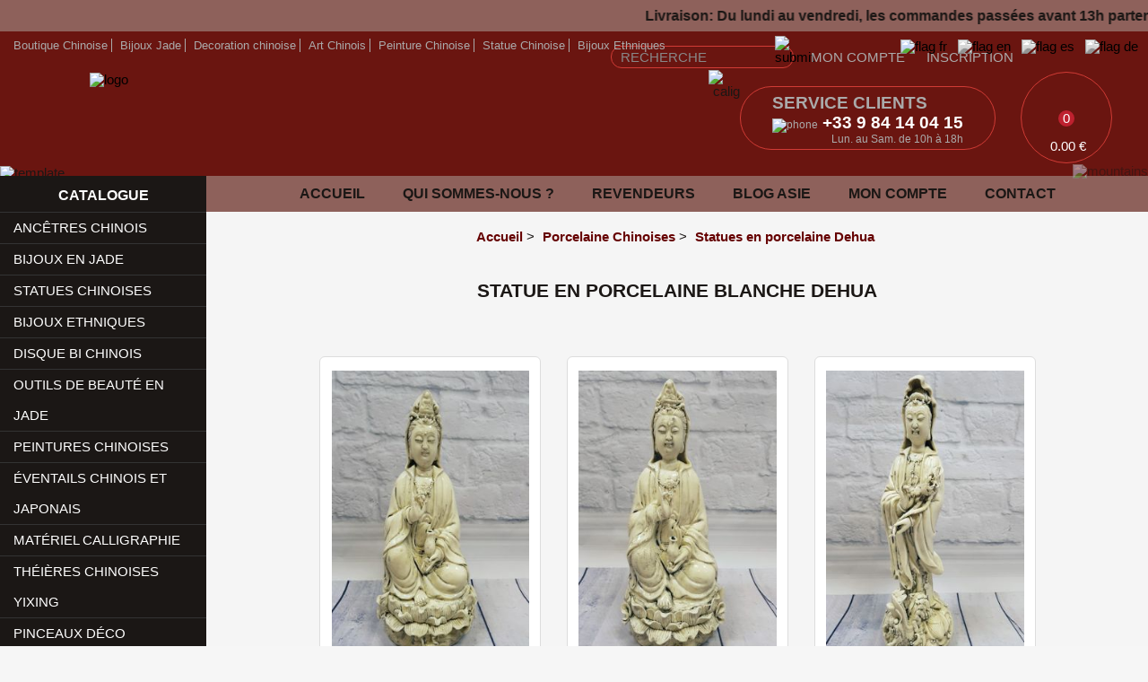

--- FILE ---
content_type: text/html; charset=UTF-8
request_url: https://www.objetschinois.com/statue-en-porcelaine-blanche-dehua-srub-fr-288
body_size: 61698
content:

<!DOCTYPE html>
<html lang="fr">

<!-- DEBUT HEADER -->
<head>
<meta http-equiv="Content-Type" content="text/html; charset=utf-8">
<title>Statue en porcelaine blanche Dehua</title>
<meta name="author" lang="fr" content="Agence Webtao">
<meta name="Copyright" content="&copy; Objets Chinois 2026">
<meta name="Robots" content="Index, Follow"> 
<meta name="description" content="Statues Chinoises en Porcelaine blanche Dehua. Nos statues en porcelaine représentent des déesse et des bouddha Chinois.">
<meta name="keywords" content="porcelaine blanche, porcelaine Dehua, statue chinoise porcelaine, statues chinoises, statues en porcelaines, statuaire en porcelaine, déesse en porcelaine, bouddha en porcelaine">
<meta name="SKYPE_TOOLBAR" content="SKYPE_TOOLBAR_PARSER_COMPATIBLE"> <!-- Eviter affichage numéro skype -->
<meta name="viewport" content="width=device-width"> <!-- Détecte la taille de l'écran -->
<meta name="google-signin-client_id" content="988038567050-0b2rssdqg694fl0qae6be8apkg8t4e30.apps.googleusercontent.com">
<link rel="canonical" href="https://www.objetschinois.com/statue-en-porcelaine-blanche-dehua-srub-fr-288">
<link rel="apple-touch-icon" sizes="180x180" href="/template/webtao/favicon/apple-touch-icon.png">
<link rel="icon" type="image/png" sizes="32x32" href="/template/webtao/favicon/favicon-32x32.png">
<link rel="icon" type="image/png" sizes="16x16" href="/template/webtao/favicon/favicon-16x16.png">
<link rel="manifest" href="/template/webtao/favicon/site.webmanifest">
<link rel="mask-icon" href="/template/webtao/favicon/safari-pinned-tab.svg" color="#6a1510">
<link rel="shortcut icon" href="/template/webtao/favicon/favicon.ico">
<meta name="msapplication-TileColor" content="#6a1510">
<meta name="msapplicatigo_appIdon-config" content="/template/webtao/favicon/browserconfig.xml">
<meta name="theme-color" content="#ffffff">
<!-- STYLE SHEET -->
<style>﻿*{margin:0;padding:0;-webkit-box-sizing:border-box;-moz-box-sizing:border-box;-ms-box-sizing:border-box;-o-box-sizing:border-box;box-sizing:border-box}body,html{font:11pt Lato,Arial;text-align:center;margin:0;padding:0;background:#f6f6f6;color:#1b1715}img{border:none;max-width:100%}a{text-decoration:none;color:#000}a:hover{color:#600;text-decoration:none;background-color:none}input,select,textarea{font-size:11pt;background:#f9f9f9;resize:none;padding-left:6px;border-radius:0}input[type=radio]{width:16px!important;height:16px!important;position:absolute;left:0;top:-10px}input[type=password],input[type=text]{border:1px solid #999}label{position:relative;padding-left:25px;margin-right:25px}select{border:1px solid #999}textarea{border:1px solid #999;overflow:auto;padding:10px;font-family:Lato}fieldset{border:1px solid #999}a:focus,area:focus,input:focus,select:focus,textarea:focus{outline:0}::-ms-clear{display:none}::-ms-reveal{display:none}::-webkit-search-cancel-button{-webkit-appearance:none}.h1,h1{margin:0 0 10px 0;font-size:16pt;text-transform:uppercase;padding-bottom:40px;background:url(/template/webtao/images/bg_h1.png) bottom center no-repeat;text-align:center;color:#1b1715}h2{margin-bottom:10px;font-size:16pt}.bnw{-webkit-filter:grayscale(100%);filter:grayscale(100%)}.dz-preview,.hidden,.mobile{display:none}.center{text-align:center}.clearfix{clear:both}.float-right{float:right}.legal_title{font-size:12pt;padding:1px 5px 1px 0;margin-bottom:2px}.footer_partage{float:left}#footer_partage1{margin-right:33px}.footer_partage{display:none}.C1{color:#d02327}.C2{color:#fff}.T0{font-size:10px}.T1{font-size:14px}.T2{font-size:16px}.T3{font-size:18px}.pointer{cursor:pointer}.relative{position:relative}.sprite{background:url(/template/webtao/images/sprites.png)}.uppercase{text-transform:uppercase}.whitebg{background-color:#fff}#nav_loading{text-align:center;margin:100px 0 50px 0}#popup img{width:600px;height:450px}.nopad{padding:0!important}#bandeau{position:relative;width:100%;overflow:hidden;background:#8e615b;height:35px;line-height:35px;font-size:12pt}#bandeau .marquee{width:170%;position:absolute;top:0;right:-125%;animation:marquee 20s linear infinite}@keyframes marquee{0%{transform:translate(0, 0)}100%{transform:translate(-100%, 0)}}#header{position:relative;background:#6a1510;min-height:185px}#header_account{margin-right:20px}#header_calig{position:absolute;right:450px;top:50px;width:70px;z-index:5}#header_cs{position:absolute;right:170px;top:61px;color:#aaa;text-align:left;font-size:9pt;border-radius:35px;padding:7px 35px 4px 35px;border:1px solid #d13c36}#header_cs img{width:24px;margin:0 5px -6px 0}#header_cs span{font-size:14pt;color:#fff;font-weight:700}#header_cs span.uppercase{color:#aaa}#header_cst{text-align:right}#header_lang{position:absolute;right:11px;top:9px}#header_lang img{margin-left:8px}#header_links{position:absolute;right:150px;top:5px;text-transform:uppercase}#header_links a{color:#aaa}#header_logo{position:absolute;left:250px;top:46px;z-index:5}#header_logo a{display:inline-block}#header_logo img{width:600px}#header_shortcuts{position:absolute;left:250px;top:8px;font-size:10pt;color:#aaa;z-index:5}#header_shortcuts a{color:#aaa;position:relative;display:inline-block;margin:0 5px}#header_shortcuts a:before{position:absolute;content:"";right:-5px;top:0;bottom:0;width:1px;height:100%;background-color:#aaa}#header_shortcuts a:first-child{margin-left:0}#header_shortcuts a:last-child{margin-right:0}#header_shortcuts a:last-child:before{display:none}#header_mount{position:absolute;right:0;bottom:37px;z-index:0;opacity:.5}#header_mount img{height:160px}#header_temple{position:absolute;left:0;bottom:35px}#header_temple img{width:210px}#lang{position:absolute;top:0;right:0;border-radius:2px;z-index:100}#lang select{padding:0 0 0 5px;text-align:center;padding:2px 5px 2px 5px}#searchbar input[type=text]{width:162px;border:1px solid #d13c36;color:#aaa;padding:4px 30px 3px 10px;border-radius:15px;color:#888;background:0 0}#searchbar input[type=image]{border:0;margin:0 20px -3px -25px;width:16px;background:0 0;padding:0}.mosaic{float:left}.marge{margin-left:15px}#panier{width:100px;height:100px;right:40px;top:45px;text-align:center;position:fixed;background:#6a1510 url(/template/webtao/icons/vase.svg?1) center top 12px no-repeat;background-size:55px 55px;border:1px solid #d13c36;overflow:hidden;z-index:1000;border-radius:50%}.bandeau #panier{top:80px}#panier a{color:#fff}#panier a:hover{color:#fff}#cart_number{position:absolute;bottom:40px;left:50%;color:#fff;padding:1px 5px;background:#be212f;border-radius:20px;transform:translate(-50%,0)}#cart_price_wrap{width:100px;text-align:center;position:absolute;bottom:0;left:0;padding:60px 0 10px}#menu{height:40px;line-height:40px;text-transform:uppercase;text-align:center}#menu a{color:#fff}#menu a:hover{color:#fff}#menu_wrap{margin:145px 0 0 18%;width:82%;background:#8e615b}#menu1,#menu3{display:none}#menu2{display:inline-block;width:100%}#menu2 a{text-decoration:none;color:#1b1715}#menu2 .menu_onglet:nth-child(3){display:none}.menu_onglet{position:relative}#mega{display:none;width:129px;position:absolute;top:45px;left:-2px;font-size:12pt;padding:5px;line-height:22px}#megaEN{display:none;width:147px;position:absolute;top:45px;left:-2px;font-size:12pt;padding:5px;line-height:22px}.hovering #mega{display:block}.hovering #megaEN{display:block}#mega1{display:none;width:183px;position:absolute;top:45px;left:-2px;font-size:12pt;padding:5px;line-height:22px}#mega1EN{display:none;width:190px;position:absolute;top:45px;left:-2px;font-size:12pt;padding:5px;line-height:22px}.hovering #mega1{display:block}.hovering #mega1EN{display:block}.mega2{display:none;background:#1b1715;width:300px;position:absolute;top:40px;left:50%;font-size:10pt;padding:5px;line-height:22px;text-align:left;padding-left:10px;z-index:50;line-height:30px;transform:translate(-50%,0)}#menu2 .mega2 a{color:#fff}#menu2 .mega2 a:hover{color:#d13c36}.mega2EN{display:none;width:140px;position:absolute;top:45px;left:-2px;font-size:12pt;padding:5px;line-height:22px}.hovering .mega2{display:block}.hovering .mega2EN{display:block}#mega3{display:none;width:120px;position:absolute;top:45px;left:-2px;font-size:12pt;padding:5px;line-height:22px}#mega3EN{display:none;width:128px;position:absolute;top:45px;left:-2px;font-size:12pt;padding:5px;line-height:22px}.hovering #mega3{display:block}.hovering #mega3EN{display:block}#menu3{width:13px;display:inline-block;background-repeat:no-repeat}.Men1FR{min-height:40px;color:#fff;display:inline-block;font-size:12pt;padding:0 4%}.Men1EN{min-height:40px;color:#fff;display:inline-block;font-size:12pt;padding:0 4%}.Men1ES{min-height:40px;color:#fff;display:inline-block;font-size:12pt;padding:0 4%}.Men1DE{min-height:40px;color:#fff;display:inline-block;font-size:12pt;padding:0 4%}.Men2{width:2px;float:left}.Men3{height:23px;color:#fff;display:inline-block;font-size:12pt;padding-left:20px;padding-right:20px}.Men3EN{height:23px;color:#fff;display:inline-block;font-size:12pt;padding:12px 28px 0 28px}#left{min-height:1732px;position:relative;background:#1b1715;color:#fff;vertical-align:top;display:inline-block;width:18%;text-align:left;margin-top:-45px}#left a{color:#fff}#left a:hover{color:#fff}#left-coeur-bg{width:88%;margin-left:15px}#left-title-bg{height:40px}#left-title-bg-return{height:47px;margin-top:5px}#left-title-bg-return2{height:15px;margin-top:5px}#left-title{text-align:center;padding-top:13px;text-transform:uppercase;font-size:12pt;font-weight:700}#left-title-bg-return #left-title{margin-top:-30px}#left-menu-bg{background-repeat:repeat-y}#left-contact-bg{text-align:center}#left-bottom-bg{height:15px;margin-top:-5px}#left-bottom-bg-return{height:15px}#left-services-bg{display:none}#nav-left{overflow:hidden;margin-top:0;margin-left:0;border-bottom:1px solid #333;padding-left:0}#nav-left li{position:relative;list-style:none;border-top:1px solid #333;line-height:34px;padding:0 15px;cursor:pointer}#nav-left li:hover{background:#0e0c0b}#nav-left li a{text-decoration:none;color:#fff;text-transform:uppercase;padding:10px 0;min-width:230px}#nav-left li span{position:absolute;top:0;left:0;width:5px;height:35px;background:#d13c36;display:none}#nav-left div{display:none}#nav-left ul{padding-left:0}#nav_left_ul li{background:#292929}#nav_left_ul li a{list-style:none;text-transform:none}#foo1 span a{text-decoration:none}#foo1 span a:link{color:#fff}#foo1 span a:visited{color:#fff}#foo1 span a:active{color:#fff}#foo1 span a:hover{color:#fff;text-decoration:none;background-color:none}.html_carousel2{position:relative}.html_carousel2 a{color:#fff}.html_carousel2 div.slide{width:100%;height:auto;position:relative;margin-bottom:15px;text-align:center}.html_carousel2 div.slide div{width:100%;position:absolute;bottom:0;left:0;display:none;background-color:#000;opacity:.8;padding:5px;text-align:left}.html_carousel2 div.slide span{font-size:12px;font-weight:700}.html_carousel2 div.slide p{font-size:10px;padding-top:2px}.html_carousel2 div.slide p,.html_carousel2 div.slide span{color:#fff;margin:0}#breadcrumb{text-align:center;margin-bottom:40px}#breadcrumb div{display:inline-block;vertical-align:top;margin-right:5px}#page{background:#1b1715}#content{margin:auto;position:relative;padding-top:5px;z-index:20}#floatnone{float:none;clear:both;height:0}#blog_banner{text-align:center}#contact1{position:fixed;top:21.5%;right:0;text-align:right;z-index:50}#contact2{position:fixed;top:21.5%;right:-200px;text-align:center;z-index:100}#contact3{position:fixed;top:43%;right:0;z-index:40}#mosaic_flight{position:absolute;top:0;left:0;display:none;z-index:1005;border:1px solid #aaa;margin:-1px 0 0 -1px}#mosaic_flight img{width:100%}#mosaic_hp{text-align:center;margin-left:-2.8%}#mosaic_vi{text-align:center;margin:20px 0 0 -2.8%}#rappelgo1,#rappelgo2{margin-top:-3px}#right{min-height:1766px;background:#f5f5f5;position:relative;width:78%;padding:20px 2%;text-align:left;margin:-5px 0 0 0;display:inline-block;vertical-align:top}#right a{text-decoration:none;color:#600;font-weight:700}#right a:hover{color:#000;text-decoration:none;background-color:transparent}#sup_wait{text-align:center;margin:0 0 20px 2.8%;display:none}.dimensions{font-size:9pt;text-transform:uppercase}.info_bubble{margin:auto;width:710px}.mosaic_hp_bloc{width:230px;display:inline-block;vertical-align:top;margin:0 0 2.8% 2.8%;background:#fff;overflow:hidden;border-radius:6px 6px 0 0}.mosaic_hp_bloc a{display:block}.mosaic_hp_title{background:#fff;color:#600;font-size:11pt;text-align:center;font-weight:700;border-bottom:1px solid #ddd;border-left:1px solid #ddd;border-right:1px solid #ddd;line-height:35px;margin-top:-3px;border-radius:0 0 6px 6px}.mosaic_vi_bloc{width:230px;display:inline-block;vertical-align:top;margin:0 0 2.8% 2.8%;background:#fff}.mosaic_vi_title{background:#fff;color:#600;font-size:9pt;font-weight:700;margin:-3px 0 0 0;border-radius:0 0 6px 6px;padding:8px 5px}.mosaic_vi{position:relative;width:255px;display:inline-block;margin:0 0 2.8% 2.8%;vertical-align:top;background:#fff;border:1px #ddd solid;padding:15px 0 8px 0;border-radius:6px}.mosaic_vi h2{font-size:9pt;margin:0 10px 10px 10px}.mosaic_vi img{margin-bottom:5px}.page_title{text-align:center;color:#600;font-size:14pt}.page_accroche{margin:0px 5% 20px;text-align:justify}.price{margin:15px 0 15px 0}.price span{color:#d13c36;border:1px solid #ddd;padding:3px 10px;font-weight:700;border-radius:20px}.ref{font-size:10px;text-align:left;margin:15px 0 -5px 12px}.mosaic_addtocart .qty{border:1px solid #ddd;padding:2px 0;width:25px;height:19px;text-align:center}.mosaic_addtocart .add{background:#ccc;cursor:pointer;margin:0 0 -6px 10px;width:18px;padding:3px;border-radius:2px}.mosaic_addtocart .wait{margin:0 5px -2px 12px;display:none}.mosaic_vi:hover .mosaic_addtocart .add{background:#d13c36}.mosaic_addtocart input[type=submit]{cursor:pointer;text-align:center;border:1px solid #ddd;padding:2px 0;width:28px;height:25px;background:#eee}.mosaic_addtocart input[type=submit].minus{border-right:0}.mosaic_addtocart input[type=submit].plus{border-left:0}.mosaic_stock{font-size:12px;color:green;text-transform:uppercase;float:right;list-style:disc;margin:-8px 12px 0 0}.mosaic_stock b{font-weight:400}.mosaic_stock span{margin-left:-5px;color:#1b1715;font-size:10px}.youtube_size{width:425px;height:350px}#foo2 a{text-decoration:none;color:#fff}#foo2 a:hover{color:#fff;text-decoration:none;background-color:none}.image_carousel{padding:10px 0 10px 35px;position:relative;width:650px;max-width:100%;margin:auto}.image_carousel img{background-color:#fff;padding:5px;margin:7px}a.next,a.prev{background:url(/template/webtao/images/miscellaneous_sprite.png) no-repeat transparent;width:45px;height:50px;display:block;position:absolute;top:65px}a.prev{left:-22px;background-position:0 -100px}a.prev:hover{background-position:0 -50px}a.next{right:-22px;background-position:-50px -100px}a.next:hover{background-position:-50px -50px}a.next span,a.prev span{display:none}.pagination{text-align:center;margin:-20px 0 0 -35px}.pagination a{background:url(/template/webtao/images/miscellaneous_sprite.png) 0 -300px no-repeat transparent;width:15px;height:15px;margin:0 5px 0 0;display:inline-block}.pagination a.selected{background-position:-25px -300px;cursor:default}.pagination a span{display:none}.image_carousel div.slider{width:200px;height:150px;position:relative;display:block;float:left}.image_carousel div.slider div{width:170px;position:absolute;bottom:12px;left:12px;display:none;background-color:#000;opacity:.8;padding-top:5px}.image_carousel div.slider div.bis{width:160px;position:absolute;bottom:11px;left:12px;display:none;background-color:#000;opacity:.8;padding-top:5px}.image_carousel div.slider span{font-size:12px;padding:5px 0 0 5px;font-weight:700}.image_carousel div.slider h2,.image_carousel div.slider h3{text-align:left;color:#fff;font-size:12px;padding:5px 5px 5px 5px}.image_carousel div.slider p{font-size:10px;padding:5px 0 5px 5px}.image_carousel div.slider p,.image_carousel div.slider span{color:#fff;margin:0}#foo3 a{text-decoration:none;color:#fff}#foo3 a:hover{color:#fff;text-decoration:none;background-color:none}.image_carousel3{position:relative;width:400px;margin-left:55px;padding:10px 0 10px 25px}.image_carousel3 img{width:364px;height:296px}a.prev3{background:url(/template/webtao/images/miscellaneous_sprite.png) no-repeat transparent;width:45px;height:50px;display:block;position:absolute;bottom:130px}a.next3{background:url(/template/webtao/images/miscellaneous_sprite.png) no-repeat transparent;width:45px;height:50px;display:block;position:absolute;bottom:130px}a.prev3{left:-35px;background-position:0 -50px}a.prev3:hover{background-position:0 -100px}a.next3{right:-22px;background-position:-50px -50px}a.next3:hover{background-position:-50px -100px}a.next3 span,a.prev3 span{display:none}.pagination3{text-align:center;margin-left:-25px}.pagination3 a{background:url(/template/webtao/images/miscellaneous_sprite.png) 0 -300px no-repeat transparent;width:15px;height:15px;margin:0 5px 0 0;display:inline-block}.pagination3 a.selected{background-position:-25px -300px;cursor:default}.pagination3 a span{display:none}.image_carousel3 div.slider{width:364px;position:relative;display:block;float:left}.image_carousel3 div.slider div{width:364px;position:absolute;bottom:12px;left:12px;display:none;background-color:#000}.image_carousel3 div.slider h2{font-size:12px;padding:5px 5px 5px 5px}.image_carousel3 div.slider p{font-size:10px;padding:5px 0 5px 5px}.image_carousel3 div.slider h2,.image_carousel3 div.slider p{color:#fff;margin:0}.clearfix3{float:none;clear:both}#badge{position:relative;background:#fcfafb;height:143px;position:fixed;top:18.5%;left:-90px;z-index:10;border-radius:2px;box-shadow:0 0 5px 0 #9b9b9b;z-index:100;text-align:right;display:none}#badge_ts1{margin:2px 2px 0 2px;text-align:center}#badge_ts1 p:nth-child(2){color:#969696;border-bottom:1px #e6e6e6 solid;margin:-1px 2px 5px 4px;padding-bottom:4px}#badge_ts1 p:nth-child(3) img{margin:3px 2px}#badge_ts1 p:nth-child(4){color:#373737;margin:3px 0;text-transform:uppercase;font-size:15px;font-weight:700}#badge_ts1 p:nth-child(5){color:#969696}#badge_ts1 p:nth-child(5) span{color:#373737;font-weight:700}#badge_ts2{position:absolute;top:0;right:0;margin:3px 2px;background:#fcfafb;padding-left:2px}#bottom{position:relative;float:none;clear:both;margin:auto;background-color:#551a12}#liens_bottom{position:relative;clear:both;height:120px;margin:auto;padding-top:10px;text-align:center;color:#999}#cookie_notify{position:fixed;bottom:0;width:100%;z-index:200;background:#fff;text-align:center;display:none;border-top:1px solid #dcdcdc;z-index:9999999}#cookie_notify p{margin:20px 0;display:inline-block}#cookie_notify_ok,#cookie_rgpd_ok{background:#991b1e;color:#fff;margin-left:20px;padding:4px 10px 3px 10px;cursor:pointer}#cookie_notify_info,#cookie_rgpd_info{background:#320000;color:#fff;margin-left:20px;padding:4px 10px 3px 10px;cursor:pointer}#cookie_notify img{position:absolute;right:5px;top:11px;opacity:.7;cursor:pointer;padding:10px}#cookie_notify img:hover{opacity:1}#cookie_rgpd{width:500px;height:215px}#footer{padding:10px 20px 50px}#footer p{color:#fff}#footer a{color:#fff}#footer a:hover{color:rgba(255,255,255,.5)}#footer .f-social a{display:inline-block;margin:0 12px}#footer .f-social a:first-child{margin-left:0}#footer .f-social a:last-child{margin-right:0}#footer .f-social a:nth-child(5) img{width:26px;margin-bottom:-3px}#footer .f-social img{width:20px}#footer .f-payment{display:flex;-webkit-display:flex;-moz-display:flex;-ms-display:flex;-o-display:flex;flex-flow:row wrap;justify-content:center;align-items:center}#footer .f-payment img{width:93px;margin:38px 30px 27px}#footer .f-payment img:first-child{margin-left:0}#footer .f-payment img:nth-child(2){width:64px}#footer .f-payment img:nth-child(3){width:78px}#footer .f-payment img:nth-child(4){width:120px}#footer .f-payment img:nth-child(5){width:90px}#footer .f-payment img:nth-child(6){width:65px;margin-right:0}#footer .f-payment img:last-child{margin-right:0}#footer .f-hosting img.f-padlock{width:12px;margin:0 8px -1px 0}#footer .f-hosting img.f-sogenactif{width:80px;margin:0 0 -5px 10px}#footer .footer-items-list{padding:10px 0 0}.f-logo{padding:40px 20px 0}.f-logo a{display:inline-block}.f-logo img{width:445px;max-width:100%}.trustpilot-widget iframe{background:#fff;padding:15px 0}#footer_services{padding:40px 20px 0;color:#fff}#footer_services .column_title{font-size:20pt;margin-bottom:40px}#footer_services img{width:43px;height:63px;margin:15px 0}#footer_services p:first-child img{width:84px}#footer_services p:nth-child(2) img{width:66px}#footer_services p:nth-child(3) img{width:58px}#footer_services p a{display:inline-block}#footer_services p{display:inline-block;vertical-align:top;margin:0 50px;line-height:18pt;color:#d13c36;font-weight:700}#footer_services p:first-child{margin-left:0}#footer_services p:last-child{margin-right:0}.flags-list{padding:15px 100px 0 15px}.flags-list a{display:inline-block}.flags-list img{width:24px}.footer-items-list{padding:0 20px}.footer-items-list .footer-items-block{display:inline-block;width:280px;vertical-align:top;text-align:left;padding:0 20px;margin:20px 0}.footer-items-list .footer-items-block.footer-address{border-left:1px solid rgba(255,255,255,.5)}.footer-items-list .footer-items-block.footer-address p{line-height:20pt}.footer-items-list ul{display:block;margin:0;padding:0;list-style-type:none}.footer-items-list ul li{display:block;margin:0;padding:0;list-style-type:none;line-height:25pt;color:#fff}.footer-items-list ul li a{color:#fff}.footer-items-list ul li a:hover{color:rgba(255,255,255,.5)}.footer-items-list .f-title{font-size:14pt;color:#d13c36!important;font-weight:700}.footer-middle{padding:40px 0}.footer-bottom ul{display:block;margin:0;padding:0;list-style-type:none}.footer-bottom ul li{display:inline-block;margin:0;padding:0 8px;list-style-type:none;line-height:1;border-right:1px solid #fff;color:#fff}.footer-bottom ul li:first-child{padding-left:0}.footer-bottom ul li:last-child{padding-right:0;border:none}.footer-bottom ul li a{color:#fff}.footer-bottom ul li a:hover{color:rgba(255,255,255,.5)}#mail_news{border:0;line-height:22px;padding:0 5px;width:150px;margin-top:5px}#mail_news_button{background:#6a1510;color:#fff;border:0;padding:4px 5px 5px 5px;margin-left:-5px}#liens_bottom a{text-decoration:none}#liens_bottom a:link{color:#fff}#liens_bottom a:visited{color:#fff}#liens_bottom a:active{color:#fff}#liens_bottom a:hover{color:#000;text-decoration:none;background-color:none}#services{position:absolute;height:40px;background-image:url(/template/webtao/images/footer_bg.png);background-repeat:no-repeat;top:-5px;left:0;z-index:20}.Foot_fr{color:#000;display:inline-block;padding-top:45px;padding-left:40px;padding-right:35px;text-align:center;line-height:20px;vertical-align:top}.Foot_fr:nth-child(3) img{margin:10px 5px 0 0}.Serv_fr{color:#fff;display:inline-block;font-size:15px;padding-top:10px;padding-left:35px;padding-right:35px;font-weight:700;vertical-align:top}.Foot_en{color:#000;display:inline-block;padding-top:48px;padding-left:43px;padding-right:43px;text-align:center;line-height:20px;vertical-align:top}.Serv_en{color:#fff;display:inline-block;font-size:15px;padding-top:10px;padding-left:47px;padding-right:47px;font-weight:700;vertical-align:top}.Foot_es{height:45px;color:#000;float:left;padding-top:45px;padding-left:40px;padding-right:35px;text-align:center;line-height:20px;vertical-align:top}.Serv_es{color:#fff;display:inline-block;font-size:15px;padding-top:10px;padding-left:35px;padding-right:35px;font-weight:700;vertical-align:top}.Foot_de{color:#000;display:inline-block;padding-top:45px;padding-left:40px;padding-right:35px;text-align:center;line-height:20px;vertical-align:top}.Serv_de{color:#fff;display:inline-block;font-size:15px;padding-top:10px;padding-left:35px;padding-right:35px;font-weight:700;vertical-align:top}.clear{clear:both}#paymentList{list-style:none;line-height:32px}#paymentList input[type=radio]{left:-5px;top:-2px}#simulOney{text-align:left;width:450px}#simulOney .mention{font-size:9pt;border-top:1px solid #ddd;padding-top:5px;text-align:justify}#simulOney .warning{text-align:center}#simulOney .warning img{width:40px;margin-bottom:5px}#simulOney h1{text-align:center;color:#81bb00;line-height:30px;margin-top:10px;margin-bottom:15px;background:none;padding-bottom:0}#simulOney h1 span{font-size:16pt}#simulOney ul.plan{margin-bottom:15px}#simulOney ul.plan li{line-height:30px;padding-left:15px;border:1px solid #ddd;font-weight:bold}#simulOney ul.plan li.active{border:1px solid #81bb00;background:#ecf5df}#simulOney ul{margin-left:-40px;list-style:none}#simulOney ul.plan li:first-child:not(.active){border-bottom:0}#simulOney ul.plan li:last-child:not(.active){border-top:0}#simulOney ul li{line-height:25px}#contactshow{width:600px;height:470px;background-image:url(/template/webtao/images/bg_rappel.png);background-position:center;margin:auto;text-align:center;background-repeat:no-repeat;padding-top:35px}#contactshow h1{margin-top:20px}#contactshow input[type=text],#contactshow select{border:1px solid #fff}#contactshow table{margin:20px 0 0 60px}#contactshow textarea{width:320px;height:50px;margin-top:5px;padding:5px}#contactshow #nom_contact{text-transform:uppercase}#contactshow .C3{color:#fff}#ok_contact{height:470px}#contact_left{float:left;width:25%;max-width:100%;display:inline-block;margin:15px 0}#contact_right{float:right;width:75%;max-width:100%;display:inline-block}#contact_left .title{display:block;color:#600;font-weight:700;margin:0 0 5px}#contact_address{margin-bottom:30px}#contact_map iframe{float:left;width:100%;height:250px}#contact_form{position:relative;margin:15px auto;width:600px;max-width:100%;min-height:320px;border:1px #ccc solid;text-align:left;padding:15px 25px;background:#fff;border-radius:30px}#contact_form input{width:100%;box-sizing:border-box;height:40px;border:1px #ccc solid;padding-left:10px;margin:10px 0 5px;border-radius:6px}#contact_form select{width:100%;height:40px;border:1px #ccc solid;margin-top:10px;margin-bottom:5px;border-radius:6px}#contact_form textarea{font:11pt Lato,Arial;width:100%;box-sizing:border-box;height:108px;border:1px #ccc solid;padding-left:10px;margin:10px 0 5px;border-radius:6px}#contact_form input::-webkit-input-placeholder{color:#000}#contact_form input::-moz-placeholder{color:#000}#contact_form input:-ms-input-placeholder{color:#000}#contact_form input:-o-placeholder{color:#000}#contact_form textarea::-webkit-input-placeholder{color:#000}#contact_form textarea::-moz-placeholder{color:#000}#contact_form textarea:-ms-input-placeholder{color:#000}#contact_form textarea:-o-placeholder{color:#000}#contact_submit,#send1_contact{margin:10px 0}#contact_submit a,#contact_submit button,#send1_contact a,#send1_contact button{font-weight:400;display:block;text-align:center;font-size:16pt;background-color:#320001;color:#fff;border:none;padding:6px 0;width:100%;text-transform:uppercase;font-style:italic;border-radius:6px}#contact_submit a:hover,#contact_submit button:hover,#send1_contact a:hover,#send1_contact button:hover{background-color:#320001;color:#fff}#contact_form #contact_news_box{margin-top:10px;margin-bottom:5px}#contact_form #contact_news_box input[type=checkbox]{height:auto;width:auto;margin:0 10px 0 0;cursor:pointer}#send1_contact input{background:0 0}#news_left{position:relative;margin:15px auto;width:458px;max-width:100%;border:1px #ccc solid;text-align:left;padding:25px 25px 35px;background:#fff;border-radius:30px}#news_left p{margin:15px 0;text-align:center}#news_right{vertical-align:top;position:relative;margin:15px auto;width:458px;max-width:100%;border:1px #ccc solid;text-align:left;padding:25px 25px 35px;background:#fff;border-radius:30px}#news_left .title,#news_right .title{background-color:#320001;color:#fff;padding:1px 8px;border-radius:6px}#news_form{margin-top:20px}#news_form input{border:1px #ccc solid!important;width:97.5%;height:30px;margin:10px 0 5px;padding:5px;border-radius:6px}#news_form select{border:1px #ccc solid!important;width:100%;height:40px;margin:10px 0;border-radius:6px}#news_form textarea{border:1px #ccc solid!important;width:100%;height:108px;margin:10px 0 5px;padding:5px;border-radius:6px}#news_spam{width:27px!important;height:24px!important;background-image:url(/template/webtao/images/champ_spam.jpg);padding:0 15px 0 5px;border:none;margin-top:-2px}#news_submit{text-align:center;margin:20px 0 0}#news_submit a{display:block;font-weight:400;font-size:16pt;background-color:#320001;color:#fff;font-style:italic;padding:8px 0 6px;cursor:pointer;border:none;border-radius:6px}#news_submit a:hover{background-color:#320001;color:#fff}#news_wait{float:right;margin:20px 0 10px;display:none}#add_frame{background:#ddd;width:300px;min-height:336px;text-align:center;display:inline-block;vertical-align:top;margin:15px 0 0 2px;padding:0 10px}#add_share{padding-left:18px}#largeImg{width:100%}#photoH{display:inline-block;vertical-align:top}#photoV{display:inline-block;vertical-align:top}#zoomH{width:502px;margin:15px 2px 0 0;position:relative;z-index:5;min-height:335px;display:inline-block;vertical-align:top}#zoomV{width:336px;margin:15px 2px 0 0;background:#ddd;position:relative;cursor:pointer;z-index:5;display:inline-block;vertical-align:top}#zoomW{display:inline-block;vertical-align:top}#des_top{display:none}#des_mid{margin-top:40px}#dbt{height:100px;font-size:14px;text-align:center;display:none}#dbp{font-size:26pt;margin:20px 0 10px 0;font-weight:700;color:#6a1510}#dbc{margin-bottom:15px}#dbc input{background:#d13c36;text-transform:uppercase;padding:8px 18px 7px 20px;width:100%;color:#fff;border:none;cursor:pointer;font-size:12pt;font-style:italic;border-radius:6px}#dbq select{padding:3px 3px 3px 12px;margin-bottom:20px;border:1px solid #aaa;border-radius:6px}#dimensions{margin:10px 0;line-height:14pt}#product_info{margin-bottom:15px}#product_info li{list-style:disc;color:green;display:inline-block;margin:0 7px;padding-left:20px;background:url(/template/webtao/icons/checked-icon.svg) left center no-repeat;background-size:15px}#product_info li span{color:#1b1715}#product_payment{margin-bottom:8px}#product_payment img{margin:0 2px;width:62px}#product_price_masked{font-size:15pt;margin:15px auto 10px auto;font-weight:700;cursor:pointer;text-transform:uppercase;color:#be212f;background:#fff;border-radius:30px;padding:4px 0;width:180px}#ref{margin-bottom:20px;font-size:10px}#ref span{border:1px solid #aaa;padding:2px 5px 2px 5px;background:#fff}.pix_flightV{position:absolute;top:58px;left:180px;width:320px;height:479px;z-index:1005;border:2px solid #fff;display:none}.pix_flightH{position:absolute;top:58px;left:78px;width:500px;height:334px;z-index:1005;border:2px solid #fff;display:none}.zoomH{background:#ddd}.zoomH img{width:97px}.zoomH:first-child{margin-top:15px}.zoomV{background:#ddd}.zoomV img{width:65px}.zoomV:first-child{margin-top:15px}.del_prod{background:#c03;color:#fff;cursor:pointer;padding:5px 7px 5px 7px;border-radius:2px;font-size:10pt;display:none}.photo_action{margin-bottom:15px}.photo_prod{margin:15px 0 15px 0}.photo_wrap{position:relative;width:120px;float:left;margin-left:30px;margin-right:22px;text-align:center;border:1px solid #999}.photo_wrap legend{margin:auto;width:80%;display:block;font-weight:700;text-align:center}.upload_btn{margin-bottom:15px}.upload_prod{background:#1a1e1d;color:#fff;cursor:pointer;padding:5px 16px 5px 17px;border-radius:2px;font-size:10pt}.upload_wait{display:none}.upload_wait img{margin-bottom:-3px}.upload_zone{position:absolute;top:30px;left:19px;width:80px;height:90px;cursor:pointer;display:none}.loginbg{background:url(/template/webtao/images/loginbg.jpg) no-repeat!important;background-size:cover!important}.login-pg{padding:15px}#loginbox div{position:relative}#loginbox.logoutbox P{line-height:20pt;margin-bottom:15px}#loginbox div.login_back img{position:absolute;top:21px;right:12px;display:none}#mail_error,#mail_ok,#mdp_error,#mdp_ok{width:20px}#loginbox input[name=mail],#loginbox input[name=mdp],#loginbox input[name=mdp_display]{background:#f9f9f9;height:40px;width:85%;margin:10px 0 5px;padding:0 20px 0 35px;border:1px #ccc solid;border-radius:6px}#loginbox div.login_back img#mail_user{top:22px;right:0;left:15px;display:block}#loginbox div.login_back img#mdp_padlock{top:22px;right:0;left:15px;display:block}#login_auto{margin-top:10px;font-size:11pt;line-height:14px;margin-left:6px}#login_auto img{width:14px;margin:0 6px -1px 10px}#login_box2{display:none}#login_help{margin:25px 0 15px -2px}#login_help img{width:16px;margin:3px 5px -3px 18px;z-index:10}#login_help span{cursor:pointer;line-height:16px}#login_help span:hover{text-decoration:underline}#login_button,#login_button2{text-align:right;margin:25px 0 0}#login_button input,#login_button2 input{font-weight:400;font-size:16pt;background-color:#320001;color:#fff;cursor:pointer;border:none;padding:8px 0 6px;text-transform:uppercase;font-style:italic;width:100%;border-radius:6px}#login_button a,#login_button2 a{display:block;text-align:center;width:100%;font-weight:400;font-size:16pt;background-color:#320001;color:#fff;cursor:pointer;border:none;padding:8px 0 6px;text-transform:uppercase;font-style:italic;width:100%;border-radius:6px}#login_button a:hover,#login_button2 a:hover{background-color:#320001;color:#fff}.login_box{margin:0 2px -2px 11px;cursor:pointer}.cta{font-weight:400;font-size:16pt;background-color:#320001;color:#fff;cursor:pointer;border:none;padding:8px 0 6px;width:100%;text-transform:uppercase;font-style:italic;border-radius:6px}#login_social.margin{margin-bottom:45px}#login_social .fbWait{position:absolute;top:40px;left:0;text-align:center;width:170px;font-style:italic;font-weight:700;cursor:pointer;display:none}#login_social .goWait{position:absolute;top:40px;right:0;text-align:center;width:170px;font-style:italic;font-weight:700;cursor:pointer;display:none}.g-signin2{width:48%;margin-left:2%;display:inline-block;vertical-align:top}.abcRioButton{box-shadow:none!important;border-radius:6px!important}.abcRioButtonLightBlue{width:100%!important;text-transform:uppercase;background-color:#ea4335!important;color:#fff!important}.abcRioButtonContents{font-size:14pt!important;font-style:italic;font-weight:400!important;font-family:Arial!important}.abcRioButtonIcon{display:none}.abcRioButtonContentWrapper{padding-top:2px}#password{width:450px;max-width:100%;height:500px;text-align:left;padding:15px 0}#password #password_form table{width:100%}#password #password_form input[type=email],#password #password_form input[type=password],#password #password_form input[type=text]{width:100%;height:40px;border:1px solid #ccc;background:#f9f9f9!important;margin-top:5px;margin-bottom:10px;border-radius:6px}.account_icons{display:inline-block;width:150px}.s-account{margin:10px -15px;display:-webkit-box;display:-ms-flexbox;display:flex;-ms-flex-wrap:wrap;flex-wrap:wrap}.s-account .s-title{margin-bottom:0}.s-account #shippingbox{width:40%;margin-right:4%}.s-account #billingbox{width:40%;margin-left:0}.s-title .h1{font-size:6rem}.s-slider .container{max-width:100%}.nav-account{-webkit-box-flex:0;-ms-flex:0 0 25%;flex:0 0 25%;max-width:25%;list-style:none;padding-left:0;border:none;margin-top:2rem;text-align:left;padding-left:15px;padding-right:15px}.nav-account .nav-item,.nav-account li{margin:0 0 15px}.nav-account li .arrow-icon{float:right;font-weight:700}.nav-account .nav-link,.nav-account a{display:block;font-size:14px;font-weight:500;letter-spacing:2px;text-transform:uppercase;padding:10px;border:none;border-radius:4px}.nav-account .nav-item.active a,.nav-account .nav-item:hover a,.nav-account li.active a,.nav-account li:hover a{background:#600!important;color:#fff!important;border:none}.nav-account .nav-item.active a,.nav-account .nav-item:hover a,.nav-account li.active a,.nav-account li:hover a{background:#600!important;color:#fff!important;border:none}.nav-account .nav-link .fa-chevron-right,.nav-account a .fa-chevron-right{float:right;margin-top:6px}.tab-content{-webkit-box-flex:0;-ms-flex:0 0 69%;flex:0 0 69%;max-width:75%;list-style:none;padding-left:0;border:none;margin-top:2rem;text-align:left;padding-left:15px;padding-right:15px}.tab-content p{margin-bottom:15px}.panel-returns{width:100%;max-width:600px;margin:0 auto}.slick-slide img.mobile{display:none}#cart_country{line-height:20px}#cart_country img{margin-bottom:-6px}#cart_country select{border:1px #ccc solid;width:100%;height:40px;margin:10px 0;text-transform:uppercase;padding-left:10px;font-size:11pt;border-radius:6px}#cart_discount_form{text-align:right;float:left;width:100%}#cart_discount_form input[type=image]{margin:0 0 -8px 3px}#cart_discount_form input[type=text]{width:90px;height:30px;margin-right:6px;text-transform:uppercase;border:1px #ccc solid;padding:5px;border-radius:6px}.code-promo-btn{padding:7px 10px;font-weight:700;border:none;background:#320001;color:#fff;cursor:pointer;border-radius:6px}#cart_left{float:left;width:1095px;max-width:100%}#cart_left .stotal{display:inline-block;width:367px;background:#fff;padding:15px 25px;margin-left:20px;border:1px solid #ccc;border-radius:6px;min-height:220px}#cart_left .stotal:first-child{margin-left:0}#cart_left .stotal:last-child{float:right}#cart_order{background:#c2483e;text-transform:uppercase;font-style:italic;text-align:center;padding:10px 30px;color:#fff;font-size:12pt;font-weight:700;display:inline-block;border-radius:6px}#cart_plurial,#cart_price{margin-left:4px}#cart_right{float:right;width:389px;max-width:100%;margin:10px 0}#cart_table{background:#fff;width:100%;margin:50px 0 15px;border-bottom:1px solid #ccc;border-left:1px solid #ccc;border-right:1px solid #ccc;overflow:hidden;border-radius:6px}#cart_table td.td_head{border-top:1px solid #ccc;border-bottom:1px solid #ccc;padding:4px;font-weight:700;text-transform:uppercase;line-height:30px;text-align:center}#cart_table td.td_body{text-align:center;padding:10px 5px}#cart_table td.td_total{position:relative;text-align:center}#cart_table td:last-child.td_total{padding-right:30px}#cart_table td:nth-child(1){width:7%}#cart_table td:nth-child(2){width:53%}#cart_table td:nth-child(3){width:5%}#cart_table td:nth-child(4),#cart_table td:nth-child(6),#cart_table td:nth-child(7),#cart_table td:nth-child(8){width:9%}.qty-numbers button{position:relative;width:20px;height:20px;border:1px solid #ccc;z-index:9;cursor:pointer;padding:0;border-radius:2px;transition:all .3s ease}.qty-numbers button:hover{background:#ddd}.qty-numbers{position:relative}.qty-numbers .quantity-field{text-align:center;border:none;padding:0;position:relative;height:20px;width:28px;display:inline-block;font-size:13px}#cart_transport img{margin-bottom:-3px;border-radius:3px}#relayAddress p:last-child{margin:10px 0}#relaisList{height:300px;overflow-y:auto}#relaisList .searchPoint{width:60px}#relaisList button,#relaisSelected button{background:#320001;padding:7px 15px;color:#fff;border:0;cursor:pointer;margin-top:5px}#relaisList li{list-style:none;border-bottom:1px solid #ccc;margin-right:30px;padding:15px 0}#relaisList li p:last-child{margin:10px 0}#relaisSelected button{margin-bottom:15px}#relayWait{margin:25px 0}#relayWait img{margin-top:5px}#shipping_time img{margin-bottom:-3px}#shipping_time span{font-weight:700;color:#991b1c;font-size:11pt}.shipping-time{clear:both}.shipping-time .label{font-weight:700;color:#c2483e;font-size:11pt}.shipping-time p{text-align:left;margin-bottom:14px}.shipping-time p:last-child{margin:0}#tunnel{text-align:center}#tunnel div{display:inline-block;vertical-align:top;text-align:center;padding:5px 0 5px 0;margin:0 3px 0 0}.cart_checkbox{margin:0 3px 0 10px;padding-bottom:20px;cursor:pointer}.cart_company{cursor:pointer}.cart_label{text-align:right;float:right}.cart_shipping{text-align:left;float:left;width:100%;margin:0 0 15px}.cart_shipping .cart-title{padding:0 0 10px}.cart_shipping .cart-title span{font-size:12pt;font-weight:700;color:#000}.cart_total{text-align:right;display:inline-block;float:right;min-width:97px;padding-left:20px}.cart_total span{background:#320001;color:#fff;border:1px solid #000;padding:6px 10px;border-radius:6px}.cart_transport_wrap{float:left;text-align:center;position:relative;margin:15px 15px 15px 0}.cart_transport_wrap label{padding:0;margin:0}.cart_transport_wrap input[type=checkbox]{margin:-3px 10px 0 0;position:relative;left:0;top:-15px;cursor:pointer}.cart_transport_wrap p{margin:5px 0 0 37px}.cart_trash{position:absolute;right:12px;top:48%;width:16px;cursor:pointer;transform:translate(0,-50%)}.map_marker{margin:0 3px -1px 0;width:14px}.stotal{text-align:right;margin:10px 0;float:left;width:100%}.tunnel_next{display:inline-block;vertical-align:top;background:url(/template/webtao/images/tunnel_next.png) 14px 8px no-repeat;width:32px}#tunnel{margin:0 0 10px;text-align:center}#tunnel div{position:relative;display:inline-block;width:290px;text-align:center;padding:5px 0 20px 0;margin:10px -3px 0;border-bottom:1px solid #ccc;text-transform:uppercase}#tunnel div.tunnel_next{display:none}#tunnel a{color:#ccc}#tunnel a:hover{text-decoration:none}#tunnel p{width:40px;background:#f6f6f6;position:absolute;bottom:-8px;left:50%;margin:0;transform:translate(-50%,0)}#tunnel p span{color:#fff;padding:3px 7px;font-weight:400;border-radius:20px}#tunnel p span.off{background:#ccc}#tunnel p span.on{background:#320001}#tunnel .tunnel_off{color:#ccc}#tunnel .tunnel_on{font-weight:700}#registerbox{position:relative;margin:15px auto;width:600px;max-width:100%;min-height:320px;border:1px #ccc solid;text-align:left;padding:25px 25px 35px;background:#fff;border-radius:30px}#registerbox #register_civilite{width:67px}#registerbox #register_surname{text-transform:uppercase}#registerbox #register_country{text-transform:uppercase;margin-top:10px}#registerbox #register_tel2{display:none}#registerbox #register_dob2{display:none}#registerbox #register_address{text-transform:uppercase}#registerbox #register_comp{text-transform:uppercase}#registerbox #register_zip2{text-transform:uppercase;display:none}#registerbox #register_city{text-transform:uppercase}#registerbox #register_pass{margin-bottom:10px}#registerbox #register_pass2,#registerbox #register_pass_view{display:none}#registerbox #register_pro{margin:10px 0;display:none;clear:both}#registerbox #register_pro img{margin-top:10px;margin-left:11px}#registerbox #register_pro img:first-child{margin-left:0}#registerbox #register_pro_input{margin-left:-5px;display:none}#registerbox #register_source{margin-top:10px}#registerbox #register_company{margin-top:10px;text-transform:uppercase}#registerbox #register_news_wrap{margin-top:10px}#registerbox select{width:100%;height:40px;border:1px #ccc solid;margin-top:10px;margin-bottom:5px;border-radius:6px}#registerbox select#register_civility{margin-top:0}#registerbox h1{margin-bottom:20px}#registerbox input[type=text]{width:100%;height:40px;border:1px #ccc solid;padding-left:10px;margin:10px 0 5px;border-radius:6px;max-width:786px}#customerColumn2 #registerbox input[type=text]{max-width:586px}#registerbox input[type=text]#register_pass_view{margin:10px 0 10px}#registerbox input[type=password]{width:100%;height:40px;border:1px #ccc solid;padding-left:10px;margin:10px 0 10px;border-radius:6px}#registerbox input[type=radio]{top:0}#pxregisterbox select{width:100%;margin-left:15px}#registerbox #register_submit{margin:25px 0;text-align:right}#registerbox #register_submit input{font-weight:400;font-size:16pt;background-color:#320001;color:#fff;cursor:pointer;border:none;padding:8px 0 6px;width:100%;text-transform:uppercase;font-style:italic;border-radius:6px}#registerbox #register_wait{position:absolute;bottom:31px;right:74px;display:none}#pass_eye{position:absolute;top:22px;right:10px}.register_box{margin:0 5px -2px 25px;cursor:pointer}#register_source_wrap{margin-top:20px}#register_type{margin-left:25px;line-height:30px}#customer_disconnected{padding-bottom:70px}#customerColumn1{margin-right:10px}.customerColumn{display:inline-block;vertical-align:top}#customer_disconnected h1{font-size:14pt}#loginbox{position:relative;margin:15px auto;width:393px;min-height:320px;max-width:100%;border:1px #ccc solid;text-align:left;padding:25px 25px 35px;background:#fff;border-radius:30px}#customerColumn2{margin-left:10px}.registerbox_marginleft #registerbox{width:800px}#login_connection_options p{margin:15px 0;text-align:center}#login_connection_options button{font-size:14pt;color:#fff;width:48%;cursor:pointer;border:none;padding:8px 0 6px;text-transform:uppercase;font-style:italic;margin:0 2%;border-radius:6px}#login_connection_options button:first-child{margin-left:0}#login_connection_options button:last-child{margin-right:0}#login_connection_options button.facebook{background:#3b5998;position:relative;overflow:hidden}#login_connection_options button.facebook .FBlogin{position:absolute;left:0;right:0;top:0;bottom:0;z-index:9;opacity:0;width:100%;height:100%;border-radius:6px}#login_connection_options button.google{background:#ea4335;position:relative;height:36px}#login_connection_options button.google .g-signin2{position:absolute;left:0;right:0;top:0;bottom:0;width:100%;height:100%;opacity:0;z-index:9}#shippingbox h1{font-size:14pt}#shippingbox h1 img{margin-bottom:-2px}#shippingbox{position:relative;display:inline-block;margin-bottom:30px;width:480px;max-width:100%;min-height:490px;border:1px #ccc solid;text-align:left;padding:15px 25px;background:#fff;vertical-align:top;border-radius:30px}#shippingbox input[type=text]{border:1px #ccc solid;width:97.5%;height:30px;margin:10px 0 5px;padding:5px;background:#f9f9f9;border-radius:6px}#shippingbox select{background:#f9f9f9;border:1px #ccc solid;width:100%;height:40px;margin:10px 0;border-radius:6px}#shipping_company{width:315px;text-transform:uppercase}#shipping_civilite{width:67px}#shipping_surname{width:100px;text-transform:uppercase}#shipping_name{width:133px}#shipping_country{width:320px;text-transform:uppercase}#shipping_address{width:200px;text-transform:uppercase}#shipping_comp{width:105px;text-transform:uppercase}#shipping_zip{width:70px}#shipping_zip2{width:70px;text-transform:uppercase;display:none}#shipping_city{width:235px;text-transform:uppercase}#shipping_submit{text-align:right;margin:15px 40px 0 0}#shipping_submit img{margin:0 5px -3px 0;display:none}#shipping_modify input,#shipping_submit input{font-weight:400;font-size:12pt;background-color:#600;color:#fff;padding:6px 15px 5px;text-transform:uppercase;cursor:pointer;border:none;border-radius:6px}#shipping_display{font-size:11pt}#shipping_add img{margin:5px 0 -3px 0}#shipping_add_name_wrap{margin-top:5px;text-align:left}#shipping_change{margin:10px 0;padding:8px 0 10px;border-top:#ccc solid 1px;border-bottom:#ccc solid 1px}#shipping_message textarea{border:1px #ccc solid;width:96%;height:80px;padding:10px;margin-top:5px;margin-bottom:5px;resize:none;border-radius:6px}.address_add{margin-bottom:-3px;cursor:pointer}.address_modify{margin-bottom:-3px;cursor:pointer}.address_modify img{margin-bottom:-3px}.address_suppr{cursor:pointer}.address_suppr img{margin-top:5px;margin-bottom:-3px}#billingbox h1{font-size:14pt}#billingbox h1 img{margin-bottom:-2px;margin-left:-4px}#billingbox{position:relative;display:inline-block;width:480px;margin-left:30px;max-width:100%;min-height:490px;border:1px #ccc solid;text-align:left;padding:15px 25px;background:#fff;vertical-align:top;border-radius:30px}#billingbox input[type=text]{border:1px #ccc solid;width:97.5%;height:30px;margin:10px 0 5px;padding:5px;border-radius:6px}#billingbox select{border:1px #ccc solid;width:100%;height:40px;margin:10px 0;border-radius:6px}#billing_civilite{width:67px}#billing_company{text-transform:uppercase}#billing_surname{text-transform:uppercase}#billing_country{width:320px;text-transform:uppercase}#billing_address{width:200px;text-transform:uppercase}#billing_comp{text-transform:uppercase}#billing_zip2{text-transform:uppercase;display:none}#billing_city{text-transform:uppercase}#billing_add img{margin:5px 0 -3px 0}#billing_submit{text-align:right;margin:15px 40px 0 0}#billing_submit img{margin:0 5px -3px 0;display:none}#billing_modify input,#billing_submit input{font-weight:400;font-size:12pt;background-color:#600;color:#fff;padding:6px 15px 5px;text-transform:uppercase;cursor:pointer;border:none;border-radius:6px}#billing_display{font-size:11pt}#billing_add_name_wrap{margin-top:5px;text-align:left}#billing_change{margin:10px 0;padding:8px 0 10px 0;border-top:#ccc solid 1px;border-bottom:#ccc solid 1px}#billing_message textarea{border:1px #ccc solid;width:96%;height:80px;padding:10px;margin-top:5px;margin-bottom:5px;resize:none;border-radius:6px}#cart_payment,#cart_payment2{background:#c2483e;padding:8px 60px;color:#fff;margin-right:120px;font-size:12pt;text-transform:uppercase;font-style:italic;border-radius:6px}#SOLivraison{border:1px solid #ccc;background:#fff;padding-top:25px;margin:0 0 20px 50px;width:600px;height:1100px}#soco_wait{border:1px solid #ccc;background:#fff;padding-top:100px;margin:0 0 20px 50px;width:600px;height:1100px;text-align:center}#recapbox{position:relative;margin-left:0;width:350px;min-height:230px;border:1px #ccc solid;text-align:left;padding:25px;background:#fff;display:inline-block;vertical-align:top;border-radius:30px;max-width:100%}#recapbox h1{font-size:14pt}#paymentbox{position:relative;margin-left:45px;width:492px;min-height:230px;text-align:left;padding:20px 0 10px;display:inline-block;vertical-align:top}#paymentbox img{cursor:pointer;margin:0 5px 0 0}#paymentbox h1{font-size:14pt}#total_to_pay{background:#320001;padding:6px 10px;font-size:12pt;color:#fff}#order_account,#order_confirmation{background:#c2483e;padding:6px 30px 6px 30px;color:#fff;margin-right:27px;font-size:12pt;cursor:pointer;border-radius:6px;text-transform:uppercase}#order_confirmation img{width:10px}#order_wait{margin:0 5px -2px 0!important;width:initial!important;display:none}#showbox{min-width:500px;min-height:450px}.payment_choice{border:2px solid #cccdc8}.payment_left{cursor:pointer;margin:10px 22px 10px 0}.payment_right{cursor:pointer;margin:10px 0 10px 0}.recap_table{width:100%}.recap_table td{padding:5px 0 5px 0}.recap_table td.td_head{border-bottom:1px solid #ccc;font-weight:700}.recap_table td.td_line{border-bottom:1px solid #ccc}.recap_table td.td_body{text-align:left}.recap_table td.td_result{text-align:right}.recap_table td.td_total{text-align:right;padding-right:5px}.recap_table td.td_total2{text-align:right}.confirmbox{position:relative;border:1px #999 dotted;text-align:left;padding:15px;background:#fff;margin:15px 40px 0 40px}.confirmbox li{margin-top:7px}.confirmbox li p{margin:0 0 5px 130px}.confirmbox .mean{display:inline-block;vertical-align:top}.confirmbox .resume{display:inline-block;vertical-align:top;margin-left:15px}.confirmbox span{color:#e22a2c;font-weight:700}#confirm_country{text-transform:uppercase}.confirm_shipping div{display:inline-block;text-align:left;min-height:70px;vertical-align:top}.confirm_shipping img{margin-top:8px}.confirm_shipping .line{display:inline-block;width:1px;height:70px;background:#999;margin-left:20px;margin-right:20px;vertical-align:top}#add_new_form input[type=submit]{padding:0 1px 0 1px}#add_new_form input[type=text]{width:70px}#billpay{background:#4a9334;color:#fff;padding:8px 10px 8px 10px;margin-right:51px;border-radius:2px;font-size:12pt}.price_edit{position:absolute;bottom:5px;right:5px;cursor:pointer}.price_edit_form input[type=text]{width:40px;display:none}.price_edit_form input[type=submit]{padding:1px;display:none}.title_edit_form em{position:relative;font-style:normal}.title_edit_form img{position:absolute;top:-2px;right:-20px;cursor:pointer}.title_edit_form input[type=text]{width:250px;display:none}.title_edit_form input[type=submit]{padding:1px;display:none}.qty_add,.qty_del{position:absolute;bottom:-20px;padding:1px 0;width:16px;line-height:12px;padding:0;cursor:pointer;display:none}.qty_del{left:2px}.qty_add{right:2px}#review_post{width:120px;text-align:center;background:#d42127;color:#fff;padding:8px 10px 8px 10px;margin-right:51px;cursor:pointer;border-radius:2px}#review_label{float:left;margin-left:10px}#review_result{float:left;background:url(/template/webtao/images/bg_review.png) center no-repeat;width:172px;height:65px;padding:15px 25px 15px 25px;margin-left:20px}#review_result p{margin-bottom:5px}#review_result span{font-size:16pt;font-weight:700;color:#4a9334}.review_member{font-size:12pt;font-weight:700}.review_member img{margin:0 2px -2px 0}.review_content{position:relative;border:1px dotted #666;background:#fff;padding:10px 12px 25px 10px;margin:10px 5px 20px 0;min-height:30px;text-align:justify}.review_date{position:absolute;bottom:2px;right:12px;font-size:10pt}.review_comment{margin-top:20px;margin-bottom:10px;font-size:10pt}.review_comment span{font-weight:700;color:#d42127}.review_certificate{float:left;margin:-5px 5px 10px -10px}.review_action{text-align:right}.review_justify{margin:5px 0 0 10px;background-color:#221f1e;padding:2px 5px 2px 5px;color:#fff;cursor:pointer;border-radius:2px}.review_delete{margin:5px 10px 0 10px;background-color:#221f1e;padding:2px 5px 2px 5px;color:#fff;cursor:pointer;border-radius:2px}.review_validate{margin-right:10px;margin-top:5px;background-color:#4a9334;padding:2px 5px 2px 5px;color:#fff;cursor:pointer;border-radius:2px}.review_wrap{margin-bottom:40px}#review_newpost{border:1px dotted #666;padding:10px;margin-right:5px}#review_newpost input{border:1px solid #999;padding-left:3px}#review_post_go{text-align:right;position:relative}#review_post_go object{position:absolute;bottom:-2px;right:99px;width:103px;height:20px}#review_post_go_share{margin-top:5px;background-color:#4a9334;padding:2px 5px 2px 5px;color:#fff;cursor:pointer;border-radius:2px}#review_post_go_join{margin-right:10px;margin-top:5px;background-color:#221f1e;padding:2px 5px 2px 5px;color:#fff;border-radius:2px}#review_post_go_wait img{margin:0 5px -2px 0}#review_newpost textarea{width:460px;font-family:Arial;padding:5px;margin:10px 0 10px 0}#review_score_wrap{margin-bottom:10px}#review_score_wrap img{margin:0 2px -2px 0;cursor:pointer}#review_certif{margin:5px 0 10px 0}#review_pseudo{margin:0 10px 5px 0}#review_mail{margin-top:5px;width:250px}#review_help{font-size:9pt;font-style:italic}.review_comment_post{width:460px;font-family:Arial;padding:5px;margin:0 0 20px 10px}.error-pg #loginbox{margin-top:120px}#cookiego{cursor:pointer}.cookiePopup{border-radius:0!important}.cookiePopup #cboxTopCenter,.cookiePopup #cboxTopLeft,.cookiePopup #cboxTopRight{display:none}.cookiePopup #cboxBottomCenter,.cookiePopup #cboxBottomLeft,.cookiePopup #cboxBottomRight{display:none}.cookiePopup #cboxMiddleLeft,.cookiePopup #cboxMiddleRight{display:none}.cookiePopup #cboxLoadedContent{margin:0}#cookiePopup{float:left;min-height:241px;width:480px;max-width:100%;text-align:left;padding:20px 0 0;-webkit-box-sizing:border-box;-moz-box-sizing:border-box;-ms-box-sizing:border-box;-o-box-sizing:border-box;box-sizing:border-box}#cookiePopup .cookie-detail-block{padding:0 20px}#cookiePopup img{float:right;width:51%;max-width:100%;margin-top:16px}#cookiePopup span{font-size:14pt;display:block;padding-top:20px;text-align:left}#cookiePopup p.h1{font-size:18pt;float:none;width:auto;margin-top:5px;padding:0;background:0 0;text-align:left}#cookiePopup p{font-size:12pt;float:left;width:100%}#cookiePopup .cookie-list-items{position:relative;float:left;width:100%}#cookiePopup .cookie-list-items:before{position:absolute;content:"";top:0;left:0;right:0;width:100%;height:1px;background-color:#e1e1e1}#cookiePopup .cookie-list-items ul{display:block;padding:0;margin:0;list-style-type:none;text-align:center}#cookiePopup .cookie-list-items ul li{width:29%;padding:10px 0;margin:0;display:inline-block;border-right:1px solid #e1e1e1;text-align:center;color:#000;cursor:pointer}#cookiePopup .cookie-list-items ul li:last-child{border:none}#cookiePopup .cookie-list-items .color-txt{color:#086634;font-weight:700}#cookiePopup .cookie-list-items ul li a{text-decoration:none;color:#000;text-align:center}#cookiePopup .cookie-list-items ul li a:hover{color:#086634}.analyticsPopup{border-radius:0!important}.analyticsPopup #cboxTopCenter,.analyticsPopup #cboxTopLeft,.analyticsPopup #cboxTopRight{display:none}.analyticsPopup #cboxBottomCenter,.analyticsPopup #cboxBottomLeft,.analyticsPopup #cboxBottomRight{display:none}.analyticsPopup #cboxMiddleLeft{display:none}.analyticsPopup #cboxMiddleRight{display:none}.analyticsPopup #cboxLoadedContent{margin:0}#analyticsPopup{float:left;width:480px;max-width:100%;text-align:center;padding:20px 0 0;-webkit-box-sizing:border-box;-moz-box-sizing:border-box;-ms-box-sizing:border-box;-o-box-sizing:border-box;box-sizing:border-box}#analyticsPopup .analytics-detail-block{padding:0 70px;text-align:left}#analyticsPopup img{width:60%;max-width:100%;display:inline-block}#analyticsPopup span{font-size:14pt;display:block}#analyticsPopup p.h1{font-size:20pt;float:none;width:auto;margin-top:5px;margin-bottom:0;padding:0;text-transform:none;text-align:center;background:0 0}#analyticsPopup .google-analytics a{display:inline-block;margin-right:10px}#analyticsPopup .google-analytics a img{width:56px}#analyticsPopup .google-analytics a img.hide{display:none}#analyticsPopup .google-analytics{font-size:14pt;color:#000}#analyticsPopup p{font-size:12pt;float:left;width:100%}#analyticsPopup .analytics-list-items{position:relative;float:left;width:100%}#analyticsPopup .analytics-list-items:before{position:absolute;content:"";top:0;left:0;right:0;width:100%;height:1px;background-color:#e1e1e1}#analyticsPopup .analytics-list-items ul{display:block;padding:0;margin:0;list-style-type:none;text-align:center}#analyticsPopup .analytics-list-items ul li{width:29%;padding:10px 0;margin:0;display:inline-block;border-right:1px solid #e1e1e1;text-align:center;color:#000;cursor:pointer}#analyticsPopup .analytics-list-items ul li:last-child{border:none}#analyticsPopup .analytics-list-items .color-txt{color:#086634;font-weight:700}#analyticsPopup .analytics-list-items ul li a{text-decoration:none;color:#000;text-align:center}#analyticsPopup .analytics-list-items ul li a:hover{color:#086634}#avis_sent{display:none;width:350px;margin:auto}#bloc_blog{text-align:center}#blog_comment{margin-top:40px}#blog_content a{text-decoration:none;font-weight:700;color:#54051a}#blog_content a:hover{color:#000;text-decoration:underline;background-color:none}#blog_post{padding-top:45px}#blog_post button{border:0;background:#d13c36;color:#fff;width:250px;height:40px;font-size:10pt}#blog_post .button{display:inline-block}#blog_post .infocomment{float:right;margin-top:15px}#blog_post .share{display:inline-block;margin-left:20px}#blog_wait{margin:0 0 -2px 10px}#content3{margin:auto;z-index:1;position:relative;background-image:url(/template/webtao/images/bg_content3.jpg);background-position:center;padding-top:5px}#cat_links{text-align:left;padding-left:0;list-style-type:none;margin:0;line-height:30px}#cat_links a{color:#fff;text-decoration:none;font-weight:400}#cat_links a:hover{color:#d13c36}#com_form{margin:40px 0}#com_form .intro{font-size:16pt;font-weight:700}#com_form .infopub{color:#888;margin-top:5px}#com_form button{border:0;background:#1b1715;color:#fff;width:250px;height:32px;font-size:10pt;margin-top:20px;border-radius:3px}#com_form input{margin-top:20px;border:1px solid #ddd;border-radius:3px;font-size:10pt;height:35px;padding:0 2%}#com_form input#mail{width:44%;float:right}#com_form input#pseudo{width:44%}#com_form textarea{margin-top:25px;width:100%;padding:10px 2%;border:1px solid #ddd;border-radius:3px;height:150px;font-size:10pt}#fond3{background-position:center;background-repeat:repeat-y}#menu3b{width:13px;height:45px;float:left;background-image:url(/template/webtao/images/nav-r.jpg);background-repeat:no-repeat}#twitter_links a{text-decoration:none}#twitter_links a:link{color:#999}#twitter_links a:visited{color:#999}#twitter_links a:active{color:#999}#twitter_links a:hover{color:#000;text-decoration:underline;background-color:none}.avis_auteur{position:absolute;left:25px;top:25px;font-size:12px}.avis_date{position:absolute;left:25px;bottom:25px;font-size:12px}.avis_mes{margin:auto;width:340px;height:140px;background-image:url(/template/webtao/images/ombrage1.png);text-align:center;padding:30px;display:none;margin-top:10px}.avis_mes1{margin:auto;width:340px;height:140px;background-image:url(/template/webtao/images/ombrage1.png);text-align:center;padding:30px}.avis_mes2{position:relative;width:340px;height:140px;background-image:url(/template/webtao/images/ombrage1.png);text-align:center;padding-left:30px;padding-right:30px;padding-bottom:30px;padding-top:25px;float:left}.avis_pos1{float:left;width:16px;height:16px;position:relative}.avis_pos2{float:left;background-image:url(/template/webtao/images/bulle_vote1.png);width:11px;height:16px}.avis_pos3{float:left;background-image:url(/template/webtao/images/bulle_vote2.png);background-repeat:repeat-x;height:16px}.avis_pos4{float:left;background-image:url(/template/webtao/images/bulle_vote3.png);width:11px;height:16px}.avis_pos5{float:left;width:16px;position:relative}.avis_pos6{float:left;background-image:url(/template/webtao/images/bulle_vote1.png);width:11px;height:16px}.avis_pos7{float:left;background-image:url(/template/webtao/images/bulle_vote2.png);background-repeat:repeat-x;height:16px}.avis_pos8{float:left;background-image:url(/template/webtao/images/bulle_vote3.png);width:11px;height:16px}.avis_vote{position:absolute;right:20px;bottom:25px;font-size:12px}.avis_vote_contre{position:absolute;bottom:16px;left:-42px;display:none;z-index:0}.avis_vote_ok{position:absolute;bottom:16px;left:-42px;display:none;z-index:1;background-color:#e5e5e5}.avis_vote_done{position:absolute;bottom:16px;left:-42px;display:none;z-index:2}.avis_vote_pour{position:absolute;bottom:16px;left:-42px;display:none;z-index:0}.blog_bg_bottom{background-image:url(/template/webtao/images/fond-page-bottom2.png);background-position:center;height:147px}.blog_bg_middle{background-image:url(/template/webtao/images/fond-page-middle2.png);background-position:center;background-repeat:repeat-y;padding-left:40px;padding-right:40px;margin-top:-115px;margin-bottom:-107px}.blog_bg_top{background-image:url(/template/webtao/images/fond-page-top2.png);background-position:center;height:137px}.blog_bg_bottom1{height:15px}.blog_bg_middle1{padding-left:15px;padding-right:15px;position:relative}.blog_bg_top1{height:47px}.blog_bg_top1 div{padding-top:13px;text-align:center;text-transform:uppercase;padding-bottom:10px;border-bottom:1px solid #333}.blog_bulle{position:absolute;right:-30px;top:-10px;width:64px;height:40px;background-image:url(/template/webtao/images/bulle_comment.png);background-position:center;padding-top:8px;text-align:center;font-family:Angelina;font-size:20px;font-weight:700}.blog_bulle2{position:absolute;top:12px;width:76px;text-align:center}.blog_comment{margin-top:15px;position:relative;margin-bottom:10px;background:#fff;border:1px solid #ddd;padding:15px;border-radius:3px}.blog_comment .author{font-size:16pt;color:#600}.blog_comment .comcontent{padding:10px;font-size:12pt;font-style:italic}.blog_comment .line{width:60px;margin-top:5px;border-top:3px solid #ddd}.blog_comment .publish{color:#888;text-align:right;margin-top:10px}.blog_date{float:left;width:75px;height:75px;background-image:url(/template/webtao/images/bg_date.png);background-position:center;margin-left:-5px;margin-bottom:10px;position:relative;margin-top:0}.blog_day_en{position:absolute;width:75px;text-align:center;bottom:6px;left:1px;font-family:Hurtmold;font-size:40px;color:#fff}.blog_day_fr{position:absolute;width:75px;text-align:center;top:7px;left:1px;font-family:Hurtmold;font-size:40px;color:#fff}.blog_endline{position:absolute;bottom:15px;left:0}.blog_endline img{width:530px}.blog_left{float:left;width:78%;margin-left:0;margin-top:0;text-align:justify;position:relative}.blog_month_en{position:absolute;width:75px;text-align:center;top:14px;left:2px;font-family:Hurtmold;font-size:16px;color:#fff;letter-spacing:2px;font-weight:700}.blog_month_fr{position:absolute;width:75px;text-align:center;bottom:12px;left:2px;font-family:Hurtmold;font-size:16px;color:#fff;letter-spacing:2px}.blog_masonry{display:flex;flex-flow:column wrap;align-content:space-between;text-align:center;height:20000px;margin-top:25px}.blog_mosaic{border:1px solid #ddd;background:#fff;padding:3px;margin-bottom:2%;padding:10px;box-sizing:border-box}.blog_mosaic_title{padding:5px 0}.blog_notif{background:#fff;border:1px solid #dcdcdc;padding:25px;margin:40px 0 30px 0;text-align:center}.blog_notif .title{font-size:16pt;margin:20px 0;text-transform:uppercase}.blog_partage{margin-top:40px;position:relative;text-align:center}.blog_partage_com{display:inline-block;vertical-align:top;position:relative;margin-left:-15px;margin-top:-4px}.blog_partage_facebook{display:inline-block;vertical-align:top;margin-left:20px}.blog_partage_facebook2{display:inline-block;vertical-align:top;margin-left:-17px;margin-top:-7px}.blog_partage_google{display:inline-block;vertical-align:top;margin-left:20px}.blog_partage_share{position:absolute;right:40px;bottom:-110px}.blog_partage_twitter{display:inline-block;vertical-align:top;margin-top:-1px}.blog_publication{position:absolute;bottom:18px;left:0;font-size:12px}.blog_publication a{font-weight:700}.blog_texte{float:none;clear:both;padding-top:20px}.blog_texte2{float:none;clear:both;height:125px;position:relative;padding:0 10px 25px 0}.blog_pic{float:left;margin-right:10px;margin-bottom:15px;border:1px #e0e0e0 solid;padding:5px}.blog_pic img{height:100px}.blog_right{height:100%;position:absolute;width:250px;top:0;right:0;color:#fff;background:#1b1715}.blog_right h3,p{margin:0}.blog_right2{text-align:center}.blog_right3{margin-top:5px;text-align:center}.blog_right4{margin-top:30px;text-align:center}.blog_share{padding:9px 16px;margin:0 10px}.blog_share_fb{background-position:-209px -110px}.blog_share_tw{background-position:-209px -159px}.blog_share_gp{background-position:-259px -59px}.blog_share_pt{background-position:-259px -109px}.blog_share_ld{background-position:-259px -161px}.blog_share_vd{background-position:-308px -10px}.blog_share_wrap{margin:10px 0}.blog_suite{font-size:10pt;position:absolute;bottom:45px;right:25px;font-weight:700}.blog_titre h1{font-size:20pt;background:0 0;padding-bottom:0;color:#600}.blog_titre .info{font-size:9pt;color:#666;text-transform:uppercase}.bulle_top{background-image:url(/template/webtao/images/bulle-menu-top.png);background-position:bottom;background-repeat:no-repeat}.bulle_middle{background-image:url(/template/webtao/images/bulle-menu-middle.png);background-position:center;background-repeat:repeat-y}.bulle_bottom{height:14px;background-image:url(/template/webtao/images/bulle-menu-bottom.png);background-position:center}.com_auteur{position:absolute;left:30px;top:20px;font-size:12px}.com_date{position:absolute;left:30px;bottom:15px;font-size:12px}.com_nb{position:absolute;right:25px;top:20px;font-size:12pt;font-weight:700}.com_vote{position:absolute;right:20px;bottom:15px;font-size:12px}.comment{float:left}.gauche_cadre{position:relative;background-color:#fff;border:1px #ccc solid;margin-bottom:15px;padding-left:5px;padding-right:5px}.gauche_titre2{background-color:#fff;border:1px #e0e0e0 solid;padding-left:5px;padding-right:5px}.LV a{margin-bottom:5px}.LV a{font-weight:700}.page_partage_facebook{float:left;margin-left:-15px;margin-top:12px}.page_partage_google{float:left;margin-left:3px;margin-top:12px}.page_partage_share{position:absolute;right:400px;top:20px}.page_partage_twitter{float:left;margin-top:12px;margin-left:20px}#popup_overlay{background:#000!important;opacity:.5!important}#popup_container{font-family:Arial,sans-serif;font-size:10pt;min-width:320px;max-width:600px;background:#fff;color:#000;z-index:9999999!important;border-radius:3px;overflow:hidden}#popup_container input{cursor:pointer}#popup_cancel{padding-left:0;font-size:10pt;background:#320001;color:#fff;border:1px solid #320001;padding:3px 8px;border-radius:3px;margin:0 5px}#popup_ok{font-weight:400;font-size:10pt;background-color:#eee;color:#333;border:1px solid #ccc;cursor:pointer;padding:3px 8px;border-radius:3px}#popup_container h1{font-family:Arial,sans-serif;letter-spacing:0;background:0 0;background-color:#320001}#popup_title{font-size:14pt;text-align:center;line-height:35px;color:#fff;background-color:#1a1e1d;cursor:default;padding:0;margin:0;font-weight:400}#popup_content{text-align:left;padding:1em 1.75em;margin:0}#popup_panel{text-align:center;margin:1em 0 5px 0}#popup_prompt{margin:.5em 0}table.tablesorter{margin:10px 0 15px;font-size:10pt;width:100%;text-align:left;border:none;border-spacing:0}table.tablesorter tfoot tr th,table.tablesorter thead tr th{background-color:#f5f5f5;font-size:11pt;padding:10px 5px;border-top:1px solid #ddd;border-bottom:1px solid #ddd}table.tablesorter thead tr .header{background-image:url(/template/webtao/images/bg.gif);background-repeat:no-repeat;background-position:center right;cursor:pointer}table.tablesorter tbody td{background-color:#fff;vertical-align:middle;border-bottom:1px solid #ddd;padding:10px 5px}table.tablesorter tbody tr.odd td{background-color:#f0f0f6}table.tablesorter thead tr .headerSortUp{background-image:url(/template/webtao/images/asc.gif)}table.tablesorter thead tr .headerSortDown{background-image:url(/template/webtao/images/desc.gif)}table.tablesorter thead tr .headerSortDown,table.tablesorter thead tr .headerSortUp{background-color:#8dbdd8}#white_letter{background:#fff;width:650px;max-width:100%;margin:50px auto;padding:25px;border:1px solid #ccc;border-radius:30px}#shipping_display{font-size:11pt;border:1px solid #ccc;background:#f9f9f9;padding:10px;min-height:100px;border-radius:3px}#billing_display{font-size:11pt;border:1px solid #ccc;background:#f9f9f9;padding:10px;min-height:100px;border-radius:3px}#cboxOverlay,#cboxWrapper,#colorbox{position:absolute;top:0;left:0;z-index:9999999;overflow:hidden;outline:0}#cboxOverlay{position:fixed;width:100%;height:100%}#cboxBottomLeft,#cboxMiddleLeft{clear:left}#cboxContent{position:relative}#cboxLoadedContent{overflow:auto}#cboxLoadedContent iframe{display:block;width:100%;height:100%;border:0}#cboxTitle{margin:0}#cboxLoadingGraphic,#cboxLoadingOverlay{position:absolute;top:0;left:0;width:100%}#cboxClose,#cboxNext,#cboxPrevious,#cboxSlideshow{cursor:pointer}#cboxOverlay{background:#000}#cboxTopLeft{width:21px;height:21px;background:#fff}#cboxTopRight{width:21px;height:21px;background:#fff}#cboxBottomLeft{width:21px;height:21px;background:#fff}#cboxBottomRight{width:21px;height:21px;background:#fff}#cboxMiddleLeft{width:21px;background:#fff}#cboxMiddleRight{width:21px;background:#fff}#cboxTopCenter{height:21px;background:#fff}#cboxBottomCenter{height:21px;background:#fff}#cboxContent{background:#fff}#cboxLoadedContent{margin-bottom:28px}#cboxTitle{position:absolute;bottom:5px;left:0;text-align:center;width:100%;color:#949494}#cboxCurrent{position:absolute;bottom:-10px;left:58px;color:#949494}#cboxSlideshow{position:absolute;bottom:4px;right:30px;color:#0092ef}#cboxPrevious{position:absolute;bottom:-15px;left:0;background:url(/template/webtao/images/controls.png) no-repeat -75px 0;width:25px;height:25px;text-indent:-9999px}#cboxPrevious.hover{background-position:-75px -25px}#cboxNext{position:absolute;bottom:-15px;left:27px;background:url(/template/webtao/images/controls.png) no-repeat -50px 0;width:25px;height:25px;text-indent:-9999px}#cboxNext.hover{background-position:-50px -25px}#cboxLoadingOverlay{background:url(/template/webtao/images/loading_background.png) no-repeat center center}#cboxLoadingGraphic{background:url(/template/webtao/images/loading.gif) no-repeat center center}#cboxClose{position:absolute;bottom:-15px;right:-15px;background:url(/template/webtao/images/controls.png) no-repeat -25px 0;width:25px;height:25px;text-indent:-9999px;border:0}#cboxClose.hover{background-position:-25px -25px}.cloud-zoom-lens{border:4px solid #600;margin:-4px;background-color:#fff;cursor:crosshair}.cloud-zoom-title{font-family:Arial,Helvetica,sans-serif;position:absolute!important;background-color:#000;color:#fff;padding:3px;width:100%;text-align:center;font-weight:700;font-size:10px;top:0}.cloud-zoom-big{left:0!important;top:0!important}.cloud-zoom-big:before{position:absolute;content:"";left:-4px;right:-4px;top:-4px;bottom:-4px;border:4px solid #600}.cloud-zoom-loading{color:#fff;background:#222;padding:3px;border:1px solid #000}@media screen and (max-width:479px){.mobile{display:inline}.screen{display:none}#bandeau{height:30px;line-height:30px;font-size:11pt;text-align:left}#bandeau .marquee{right:0;left:100%;width:1200px;animation:marquee 15s linear infinite}@keyframes marquee{0%{transform:translate(0, 0)}100%{transform:translate(-125%,0)}}#popup{min-height:225px}#popup img{width:300px;height:auto}#banner,#carrou_hp,#entete,#entete1,#entete2,#entete3,#header_mount,#lang,#menu,#menu1,#menu3,#searchbar{display:none}#bottom{padding:15px 0 50px 0}#contact_form{max-width:94%}#contact_form input{width:95%}#contact_form textarea{width:92%}#header{background:#681a1a;width:100%;min-height:40px}#header_links{right:auto;left:0}#header_shortcuts{display:none}#header_account,#register_link,#searchbar input[type=image]{display:none}#menu{background:#bb1420;width:100%;text-transform:uppercase;height:auto;padding-bottom:10px}#menu_wrap{margin:0;width:100%}#menu2{background:0 0;width:90%;float:none;margin:auto}#menu2 .mega2 a:hover{color:#fff}#menu2 .menu_onglet:nth-child(3),#menu2 .menu_onglet:nth-child(9){display:block}.Men1DE,.Men1EN,.Men1ES,.Men1FR{color:#fff;float:none;font-size:16px;min-height:60px;border-bottom:2px solid #681a1b;line-height:60px;display:block}.Men1DE:last-child,.Men1EN:last-child,.Men1ES:last-child,.Men1FR:last-child{border-bottom:0}.Men2{float:none;display:none}.mega2{width:100%;position:relative;top:auto;left:auto;background:0 0;text-align:center;padding-left:0;line-height:40px;padding-bottom:20px;transform:none;-webkit-transform:none;-moz-transform:none;-ms-transform:none;-o-transform:none}#mobile_account{position:absolute;right:40px;top:0}#mobile_logo img{padding-top:5px;margin-bottom:-7px}#mobile_menu{position:absolute;left:5px;top:6px;cursor:pointer}#mobile_number{position:absolute;right:2px;top:5px;background:#bb1420;color:#fff;border-radius:15px;padding:0 5px 1px 5px;-moz-box-shadow:1px 2px 3px 0 #343434;-webkit-box-shadow:1px 2px 3px 0 #343434;-o-box-shadow:1px 2px 3px 0 #343434;box-shadow:1px 2px 3px 0 #343434;display:none}#mobile_search{position:absolute;left:45px;top:6px;cursor:pointer}#mobile_cart{position:absolute;right:5px;top:4px}#searchbar{position:absolute;top:1px;left:85px;background:#bb1420;padding:5px 5px 5px 5px;width:229px;height:33px}#searchbar input[type=text]{background:#fff;width:85%;height:26px;border:0;padding:0 6% 0 6%;margin:3px 10px 0 0}object{width:100%}#add_frame{width:calc(100% - 20px);margin-left:0}#add_to_cart{width:80%}#billingbox input[type=text],#shippingbox input[type=text]{width:96%}#billing_message textarea,#shipping_message textarea{width:94%}#blog_banner img{width:100%}#blog_post .button,#blog_post button{width:100%}#blog_post .infocomment{float:none;margin-top:25px;text-align:center}#blog_post .share{margin-top:25px;display:block;text-align:center;margin-left:0}#cart_country select{margin-top:10px}#cart_left,#cart_right{width:100%}.cart_transport_wrap input[type=checkbox]{margin:-3px 8px 0}#cart_transport img{width:70px}.cart_transport_wrap{margin:0 0 10px}#cart_left .stotal{padding:15px;width:calc(100% - 30px);margin-left:0}#cart_table{margin-left:0;width:100%}#cart_table td:nth-child(1){width:15%}#cart_table td:nth-child(2){width:30%}#cart_table td:nth-child(3),#cart_table td:nth-child(4){display:none}#cart_table td:nth-child(7){width:12%}#cart_table td.td_total{padding:0 3px 0 1px}.qty-numbers .quantity-field{float:none;margin:0 auto;display:block}#cart_transport{width:100%}.confirmbox{margin:15px 5px 0 5px;padding:15px 10px 15px 10px}#com_form button{width:100%}#contactshow{width:96%;height:470px;background-image:none;background:#5c1304;margin:0 0 10px 0;padding:0 2%}#contactshow table{margin:20px 0 10px -60px}#contactshow input[type=text]{width:180px}#contactshow #objet_contact{width:182px}#content,#page{width:100%}#cookie_rgpd{width:300px;height:300px}#cookie_rgpd_ok{margin:0;line-height:50px;font-size:16pt}#cookie_rgpd_info{margin:0;line-height:50px;font-size:12pt}#customer_disconnected{padding-bottom:30px;margin-top:-30px}#customer_connected{margin-top:-10px}#loginbox input[name=mail],#loginbox input[name=mdp],#loginbox input[name=mdp_display]{width:80%}#page{overflow:hidden}#registerbox{width:calc(100% - 30px)!important;margin:0;padding:15px}#registerbox #register_submit{margin:25px 0}#registerbox input[type=text]{width:96%}#register_type{margin-left:0}.register_box{margin-left:0}#dbc{left:178px;bottom:-30px}#dbc img{width:80%}#des_mid,#des_mid2,#des_top{width:100%}#des_mid,#des_mid2{padding-bottom:20px}#des_bottom{width:104.5%}#info_bubble_middle{width:97%;padding:0 0 0 3%}#left{display:none}#loginbox{padding:15px;width:calc(100% - 30px)}#login_button,#login_button2{margin:15px 0 0}#login_help{margin:15px 0}#cart_show{margin-top:-10px}#customer_disconnected #customerColumn1{display:block;margin-right:0}#customer_disconnected #customerColumn2{display:block;margin-left:0}#paymentbox{margin-left:0;width:100%;text-align:center}#paymentList{text-align:left;margin-left:-35px}#order_account,#order_confirmation{margin-right:0}#photoH,#photoV{margin-left:0}#pinceau h1{color:#600;padding-left:7px;font-size:14px}#qte{margin-right:15px}#recapbox{width:calc(100% - 50px);min-height:50px}#ref{right:0;bottom:135px}#right{width:calc(100% - 30px);min-height:inherit;padding:20px 15px!important}#shipping_time span{line-height:40px}#shippingbox{width:calc(100% - 30px);padding:15px;margin:0 auto}#billingbox{width:calc(100% - 30px);margin:15px auto 0;padding:15px}#cart_payment,#cart_payment2{margin-right:0}#billing_submit{margin-right:0}#billing_company,#shipping_company{width:94%}#billing_name,#shipping_name{width:31%}#billing_country,#shipping_country{width:95.5%}#billing_address,#shipping_address{width:55%}#billing_comp,#shipping_comp{width:35.7%}#billing_city,#shipping_city{width:66%}#showbox{min-width:320px;width:320px;min-height:450px}#tab-pane-commandes{width:110%}#tunnel{margin:-20px 0 10px}#tunnel div{width:145px}#tunnel div.tunnel_mobile_off{display:none}#zoomH{width:100%;margin-top:2px;min-height:auto}#zoomV{min-height:auto}#zoomW{text-align:left;margin-left:-2px}#photoV #zoomW{margin-left:0}.account_icons{margin-bottom:25px}.blog_bulle{right:-20px;top:-35px}.blog_date{margin-top:20px}.blog_endline{bottom:12px;width:100%;border-top:1px solid #5c1304}.blog_endline img{display:none}.blog_texte img{width:100%}.blog_pic{float:left;margin-right:5px;margin-bottom:5px;margin-left:-3px}.blog_share_wrap{margin:10px 0 10px -10px}.blog_share_wrap2{margin:10px 0 10px -15px}.blog_suite{bottom:70px}.blog_texte2{height:250px}.blog_titre{width:100%;margin-top:10px}.cart_trash{margin:0 -3px -2px 5px}.confirmbox li p{margin:5px 0 5px 0}.confirmbox .mean{float:none;text-align:center}.confirmbox .resume{float:none;margin-left:0}.confirm_shipping{margin-left:0}.confirm_shipping div{float:none;text-align:center}.confirm_shipping .line{display:none}.info_bubble{width:100%}#mosaic_hp{margin-left:-2%}.mosaic_hp_bloc{width:47%;margin:0 0 4% 2%}.mosaic_hp_title{line-height:initial;padding:10px 0}.mosaic_hp_bloc img{width:100%}#mosaic_vi{margin-left:-2%}.mosaic_vi{width:47%;margin:0 0 4% 2%}.mosaic_vi_bloc{width:45%;display:inline;float:none}.mosaic_vi_bloc img{width:100%}.mousetrap{max-width:100%}.payment_left{margin:5px 5px 2px 0}.payment_right{margin:5px 0 2px 0}.recap_table{width:100%}.registerbox_marginleft{margin-left:0}.s-account{margin:0 -15px;;width:100%}.s-account #billingbox{width:100%;margin-right:0}.s-account #shippingbox{width:100%;margin-right:0}.tunnel_on{width:42%}.tunnel_off{width:42%}.youtube_size{width:100%;height:250px}.zoomH{width:18%;display:inline-block;padding:0 2px;margin-top:3px;background:0 0}.zoomH:first-child,.zoomV:first-child{margin-top:0}.zoomH img{width:90px}.zoomV{width:18%;float:none;margin:2px 0 0;display:inline-block;padding:3px;background:0 0}.zoomV img{width:80px}.nav-account{-ms-flex:0 0 100%;flex:0 0 100%;max-width:100%}.tab-content{-ms-flex:0 0 100%;flex:0 0 100%;max-width:90%}#contact_left{width:100%}#contact_right{width:100%}.blog_left{float:none;width:100%}.blog_right{min-height:auto;position:relative;top:auto;right:auto;float:right;margin:20px 0 0 0;width:100%}.blog_bg_middle1 iframe{width:auto}.blog_bg_middle1 input{width:100%!important}.error-pg #loginbox{margin-top:30px}.cookiePopup{width:100%!important}.cookiePopup #cboxWrapper{width:100%!important}.cookiePopup #cboxContent{float:none!important;width:300px!important;margin:0 auto}.cookiePopup #cboxLoadedContent{width:300px!important}#cookiePopup{width:100%;height:auto}#cookiePopup img{width:100%}#cookiePopup .cookie-list-items ul li{width:33%;padding:10px 5px;font-size:10pt}.analyticsPopup{width:100%!important}.analyticsPopup #cboxWrapper{width:100%!important}.analyticsPopup #cboxContent{float:none!important;width:300px!important;margin:0 auto}.analyticsPopup #cboxLoadedContent{width:300px!important}#analyticsPopup{width:100%;height:auto}#analyticsPopup img{width:100%}#analyticsPopup .analytics-list-items ul li{font-size:10pt}#analyticsPopup .analytics-detail-block{padding:0 20px}#analyticsPopup p.h1{font-size:16pt}#analyticsPopup span{font-size:12pt}#analyticsPopup .google-analytics{font-size:14pt}#footer{padding:10px 15px}.f-logo{padding:30px 15px 0}.f-logo img{width:275px}#footer_services{padding:30px 15px 0}#footer_services p{display:block;margin:0 0 15px}#footer_services img{width:33px;height:53px}#footer_services p:first-child img{width:74px}#footer_services p:nth-child(2) img{width:56px}#footer_services p:nth-child(3) img{width:48px}#footer .f-hosting img.f-sogenactif{width:75px;margin:0 0 -3px 10px}#footer .f-payment img{width:68px;margin:20px 10px}#footer .f-payment img:first-child{margin-bottom:28px}#footer .f-payment img:nth-child(2){width:50px}#footer .f-payment img:nth-child(3){width:65px}#footer .f-payment img:nth-child(4){width:100px;margin-bottom:25px}#footer .f-payment img:nth-child(5){width:70px;margin-bottom:30px}#footer .f-payment img:nth-child(6){width:50px}#simulOney{width:320px}.footer-items-list .footer-items-block.footer-address{border:none}.footer-items-list .footer-items-block{display:block;width:100%;padding:0;text-align:center}.footer-bottom ul li{display:block;padding:8px 0;line-height:20pt;border:none}.flags-list{padding:15px 15px 0}}@media screen and (min-width:320px) and (max-width:374px){#password{width:275px}}@media screen and (min-width:375px) and (max-width:479px){#password{width:350px}}@media screen and (min-width:480px) and (max-width:854px){#bandeau{width:1024px}#header_calig{top:42px}#header_calig img{width:30px}#header_logo{left:20px}#header_logo img{width:392px;margin-top:10px}#header_shortcuts{display:none}#mobile_account{position:absolute;right:40px;top:0}#mobile_logo img{padding-top:5px;margin-bottom:-7px}#mobile_menu{position:absolute;left:5px;top:6px;cursor:pointer}#mobile_number{position:absolute;right:10px;top:5px;background:#bb1420;color:#fff;border-radius:15px;padding:0 5px 1px 5px;-moz-box-shadow:1px 2px 3px 0 #343434;-webkit-box-shadow:1px 2px 3px 0 #343434;-o-box-shadow:1px 2px 3px 0 #343434;box-shadow:1px 2px 3px 0 #343434;display:none}#mobile_search{position:absolute;left:45px;top:6px;cursor:pointer}#mobile_cart{position:absolute;right:5px;top:4px}.Men1FR{padding:0 2.5%}object{width:100%}#add_frame{width:100%}#add_to_cart{width:80%}#blog_banner img{width:100%}#cart_country select{margin-top:10px}#contact_form{max-width:86%}#cart_table{margin-left:0;width:100%}#cart_table td:nth-child(1){width:12%}#cart_table td:nth-child(2){width:30%}#cart_table td:nth-child(7){width:1%}#cart_table td.td_total{padding:0 3px 0 1px}#cart_transport{width:100%}.confirmbox{margin:15px 5px 0 5px;padding:15px 10px 15px 10px}#contactshow{width:96%;height:470px;background-image:none;background:#5c1304;margin:0 0 10px 0;padding:0 2%}#contactshow table{margin:20px 0 10px -60px}#contactshow input[type=text]{width:180px}#contactshow #objet_contact{width:182px}#cookie_rgpd{width:300px;height:300px}#cookie_rgpd_ok{margin:0;line-height:50px;font-size:16pt}#cookie_rgpd_info{margin:0;line-height:50px;font-size:12pt}#customer_disconnected,#customer_connected{margin-top:-40px}#registerbox{width:94.5%;margin:0;padding:15px}#registerbox input[type=text]{width:97.5%}#dbc{left:178px;bottom:-30px}#dbc img{width:80%}#des_mid,#des_mid2,#des_top{width:100%}#des_mid,#des_mid2{padding-bottom:20px}#des_bottom{width:104.5%}#info_bubble_middle{width:97%;padding:0 0 0 3%}#login_help{margin:15px 0}#customer_disconnected #customerColumn1{display:block;margin-right:0}#customer_disconnected #customerColumn2{display:block;margin-left:0}#loginbox{width:91%}#loginbox input[name=mail],#loginbox input[name=mdp],#loginbox input[name=mdp_display]{width:89.5%}#paymentbox{margin-left:0;width:100%;text-align:center}#paymentbox img{width:22%;margin:5px 5px 2px}#photoH,#photoV{margin-left:0}#pinceau h1{color:#600;padding-left:7px;font-size:14px}#qte{margin-right:15px}#recapbox{width:89%;min-height:50px}#ref{right:0;bottom:135px}#left{width:24%}#right{padding:20px 2%;width:72%}#shipping_time span{line-height:40px}#shippingbox{width:100%;max-width:90%;margin:0 auto}#billingbox{width:100%;max-width:90%;margin:15px auto 0}#billing_company,#shipping_company{width:94%}#billing_name,#shipping_name{width:31%}#billing_country,#shipping_country{width:95.5%}#billing_address,#shipping_address{width:55%}#billing_comp,#shipping_comp{width:35.7%}#billing_city,#shipping_city{width:66%}#showbox{min-width:320px;width:320px;min-height:450px}#tab-pane-commandes{overflow:auto}#tab-pane-dashboard ul{margin: 0 0 15px -25px!important}#tunnel{margin:0 0 40px}#zoomH{width:100%;margin-top:2px}#zoomV{min-height:auto;width:90%}.s-account #billingbox{width:85%}.s-account #shippingbox{width:85%}.account_icons{margin-bottom:25px}.blog_bulle{right:-20px;top:-35px}.blog_date{margin-top:20px}.blog_endline{bottom:12px;width:100%;border-top:1px solid #5c1304}.blog_endline img{display:none}.blog_texte img{width:100%}.blog_pic{float:left;margin-right:5px;margin-bottom:5px;margin-left:-3px}.blog_share_wrap{margin:10px 0 10px -10px}.blog_share_wrap2{margin:10px 0 10px -15px}.blog_suite{bottom:70px}.blog_texte2{height:250px}.blog_titre{width:100%;margin-top:30px}.cart_trash{margin:0 -3px -2px 5px}.confirmbox li p{margin:5px 0 5px 0}.confirmbox .mean{float:none;text-align:center}.confirmbox .resume{float:none;margin-left:0}.confirm_shipping{margin-left:0}.confirm_shipping div{float:none;text-align:center}.confirm_shipping .line{display:none}.info_bubble{width:100%}#mosaic_hp{margin-left:-2%}.mosaic_hp_bloc{margin:0 0 2% 2%}.mosaic_hp_bloc img{width:100%}#mosaic_vi{margin-left:-2%}.mosaic_vi{margin:0 0 2% 2%}.mosaic_vi_bloc{width:30%;display:inline;float:none}.mosaic_vi_bloc img{width:100%}.recap_table{width:100%}.registerbox_marginleft{margin-left:0}.tunnel_on{width:42%}.tunnel_off{width:42%}.youtube_size{width:100%;height:250px}.zoomH{width:18%;display:inline-block;padding:0 3px;margin-top:3px;background:none}.zoomH:first-child,.zoomV:first-child{margin-top:0}.zoomH img{width:90px}.zoomV{width:80px;float:none;margin:2px 2px 0 0;display:inline-block;padding:3px 3px;background:0 0}.zoomV img{width:80px}.cart_transport_wrap input[type=checkbox]{margin:-3px 10px 0}#cart_left .stotal{width:100%;margin-left:0}#cart_left .stotal:last-child{float:none}#password{width:400px}#contact_left{width:100%}#contact_right{width:100%}.blog_left{width:65%}.blog_bg_middle1 iframe{width:auto}.blog_bg_middle1 input{width:100%!important}.error-pg #loginbox{margin-top:70px}.mosaic_vi{width:234px}table.tablesorter{width:800px!important}#cookiePopup{width:400px}#cookiePopup .cookie-list-items ul li{width:33%}#analyticsPopup{width:400px}#analyticsPopup .analytics-detail-block{padding:0 20px}#analyticsPopup .analytics-list-items ul li{width:28%}.f-logo img{width:375px}#footer_services p{width:33%;margin:0 0 15px}#footer_services img{width:33px;height:53px}#footer_services p:first-child img{width:74px}#footer_services p:nth-child(2) img{width:56px}#footer_services p:nth-child(3) img{width:48px}.footer-items-list .footer-items-block{width:160px}.flags-list{padding:15px 15px 0}}@media screen and (min-width:480px) and (max-width:568px){#tunnel div{width:220px}#tunnel div.tunnel_mobile_off{display:none}.qty-numbers .quantity-field{width:16px}}@media screen and (min-width:480px) and (max-width:767px){.mosaic_hp_bloc{width:47%}.mosaic_hp_title{line-height:initial;padding:10px 0}.mosaic_vi{width:47%}#shippingbox{padding:15px}#billingbox{padding:15px}#loginbox{padding:15px}#cart_left .stotal{padding:15px}#cart_table td:nth-child(3),#cart_table td:nth-child(4){display:none}.nav-account{-ms-flex:0 0 100%;flex:0 0 100%;max-width:100%}.tab-content{-ms-flex:0 0 100%;flex:0 0 100%;max-width:100%}#cart_left,#cart_right{width:100%}#footer .f-payment img{width:78px;margin:28px 12px 17px}#footer .f-payment img:nth-child(2){width:50px}#footer .f-payment img:nth-child(3){width:63px}#footer .f-payment img:nth-child(4){width:100px}#footer .f-payment img:nth-child(5){width:75px}#footer .f-payment img:nth-child(6){margin-bottom:5px}.footer-items-list .footer-items-block.footer-address{border:none}.footer-bottom ul li{display:block;padding:8px 0;line-height:20pt;border:none}}@media screen and (min-width:569px) and (max-width:767px){#tunnel div{width:130px}}@media screen and (min-width:768px) and (max-width:854px){.mosaic_hp_bloc{width:30%}.mosaic_vi{width:30%}#tunnel div{width:154px}.nav-account{-ms-flex:0 0 35%;flex:0 0 35%;max-width:35%}.tab-content{-ms-flex:0 0 65%;flex:0 0 65%;max-width:54%}#cart_left{width:91.5%}#cart_right{width:310px}#footer .f-payment img{margin:38px 20px 27px}}@media screen and (min-width:855px) and (max-width:1024px){#bottom,#header,#page{width:1024px}#header_shortcuts{display:none}.mosaic_hp_bloc{width:225px}#paymentbox{margin-left:25px}#cart_left,#cart_right{width:100%}#cart_left .stotal{width:100%;margin-left:0}.cart_transport_wrap input[type=checkbox]{margin:-3px 10px 0}#cart_table td:nth-child(1){width:10%}#cart_table td:nth-child(2){width:25%}.s-account .tablesorter .screen{display:none}.zoomH{width:20%;display:inline-block;padding:0 3px}#shippingbox{width:100%;max-width:500px;margin:10px 0}#billingbox{width:100%;max-width:500px;margin:10px 0}#left{width:24%}#right{width:72%}.footer-items-list .footer-items-block{width:202px}#footer_services p{width:30%;margin:0 0 15px}.flags-list{padding:15px 15px 0}}@media screen and (min-width:855px) and (max-width:991px){#header_temple img{width:150px}#header_logo{left:20px;top:60px}#header_logo img{width:400px}#header_calig{width:40px;top:43px}#header_links{right:125px}#panier{right:30px}#header_cs{right:150px}#menu2{text-align:right}.Men1FR{padding:0 1.7%;font-size:11pt}#left{width:28%}#right{width:72%}.image_carousel{width:600px}.image_carousel div.slider{width:165px}.image_carousel a.prev{left:-4px}.image_carousel a.next{right:0}#tunnel div{width:145px}.qty-numbers .quantity-field{float:none;margin:0 auto;display:block}.nav-account{-ms-flex:0 0 100%;flex:0 0 100%;max-width:100%}.tab-content{-ms-flex:0 0 100%;flex:0 0 100%;max-width:100%}#contact_left{width:100%}#contact_right{width:100%}#cart_left{width:325px}#cart_left .stotal{padding:15px}#cart_transport img{width:64px}#cart_right{width:255px}.blog_left{float:none;width:100%}.blog_right{min-height:auto;position:relative;top:auto;right:auto;float:right;margin:-20px 0 0 0;width:100%}.blog_bg_middle1 .screen{display:none}.blog_bg_middle1 .mobile{display:inline}.blog_bg_middle1 iframe{width:auto}.blog_bg_middle1 input{width:100%!important}}@media screen and (min-width:992px) and (max-width:1024px){#header_logo{left:50px}#header_logo img{width:475px}#header_calig{width:40px;top:43px}.Men1FR{padding:0 2%}#tunnel div{width:180px}.qty-numbers .quantity-field{width:17px}.nav-account{-ms-flex:0 0 35%;flex:0 0 35%;max-width:35%}.tab-content{-ms-flex:0 0 65%;flex:0 0 65%;max-width:65%}#contact_left{width:35%}#contact_right{width:60%}#cart_left{width:425px}#cart_right{width:299px}.blog_left{width:65%}}@media screen and (min-width:1025px) and (max-width:1199px){#header_logo{left:50px}#header_logo img{width:475px}#header_calig{width:40px;top:43px}#menu{text-align:right}.Men1FR{font-size:11pt;padding:0 2%}#header_shortcuts{display:none}#tunnel div{width:185px}#paymentbox{margin-left:25px}#cart_left{width:425px}#cart_left .stotal{width:100%}#cart_right{width:320px}#cart_table td:nth-child(1){width:10%}#cart_table td:nth-child(2){width:22%}.qty-numbers .quantity-field{width:24px}.nav-account{-ms-flex:0 0 35%;flex:0 0 35%;max-width:35%}.tab-content{-ms-flex:0 0 65%;flex:0 0 65%;max-width:65%}.s-account .tablesorter .screen{display:none}#contact_left{width:35%}#contact_right{width:60%}.blog_left{width:65%}.mosaic_vi{width:234px}#shippingbox{width:350px}#billingbox{width:350px}#footer_services p{margin:0 12px}.footer-items-list .footer-items-block{width:240px}}@media screen and (min-width:1100px) and (max-width:1199px){.blog_left{width:70%}}@media screen and (min-width:1200px) and (max-width:1299px){#header_logo{left:100px}#header_calig{width:40px;top:43px}.Men1FR{padding:0 2%}#tunnel div{width:215px}#cart_left{width:auto}#cart_right{width:250px}#cart_left .stotal{width:300px;padding:15px}.cart_transport_wrap input[type=checkbox]{margin:-3px 10px 0}#cart_transport img{width:55px}#cart_table td:nth-child(1){width:9%}#cart_table td:nth-child(2){width:30%}.nav-account{-ms-flex:0 0 30%;flex:0 0 30%;max-width:30%}.tab-content{-ms-flex:0 0 70%;flex:0 0 70%;max-width:70%}.s-account .tablesorter .screen{display:none}#contact_left{width:30%}#contact_right{width:65%}.blog_left{width:72%}.mosaic_vi{width:245px}#shippingbox{width:415px}#billingbox{width:415px}#footer_services p{margin:0 30px}}@media screen and (min-width:1200px) and (max-width:1279px){#header_shortcuts{display:none}}@media screen and (min-width:1280px) and (max-width:1299px){#header_shortcuts{left:15px}}@media screen and (min-width:1300px) and (max-width:1399px){#header_logo{left:150px}#header_calig{width:40px;top:43px}#header_shortcuts{left:20px}#tunnel div{width:235px}#cart_left{width:auto}#cart_right{width:250px}#cart_left .stotal{width:339px}.cart_transport_wrap input[type=checkbox]{margin:-3px 10px 0}#cart_transport img{width:62px}#cart_table td:nth-child(1){width:9%}#cart_table td:nth-child(2){width:30%}.nav-account{-ms-flex:0 0 30%;flex:0 0 30%;max-width:30%}.tab-content{-ms-flex:0 0 70%;flex:0 0 70%;max-width:70%}.s-account .tablesorter .screen{display:none}#contact_left{width:30%}#contact_right{width:70%}.blog_left{width:74%}.mosaic_vi{width:245px}#shippingbox{width:450px}#billingbox{width:450px}#footer_services p{margin:0 40px}}@media screen and (min-width:1400px) and (max-width:1499px){#header_shortcuts{left:80px}#tunnel div{width:270px}#cart_left{width:auto}#cart_right{width:260px}#cart_table td:nth-child(1){width:9%}#cart_table td:nth-child(2){width:45%}.blog_left{width:77%}.mosaic_vi{width:245px}}@media screen and (min-width:1500px) and (max-width:1599px){#header_shortcuts{left:200px}#cart_left{width:870px}#cart_right{width:300px}#cart_table td:nth-child(2){width:40%}.blog_left{width:78%}#shippingbox{width:555px}#billingbox{width:555px}}@media screen and (min-width:1600px) and (max-width:1699px){#cart_left{width:887px}#cart_right{width:360px}.blog_left{width:80%}#shippingbox{width:600px}#billingbox{width:600px}}@media screen and (min-width:1700px) and (max-width:1799px){#cart_left{width:937px}.blog_left{width:81%}#shippingbox{width:625px}#billingbox{width:625px}}@media screen and (min-width:1800px) and (max-width:1899px){#cart_left{width:1015px}.blog_left{width:82%}#shippingbox{width:675px}#billingbox{width:675px}}@media screen and (min-width:1900px) and (max-width:1919px){#cart_left{width:1093px}}@media screen and (min-width:480px) and (max-width:1024px){#com_form button{width:100%}#menu_wrap{margin:145px 0 0 23%;width:77%}#right{overflow:hidden}.Men1FR{padding:0 14px}}@media screen and (max-width:1270px){#header_logo{top:42px}}@media screen and (max-width:1249px){.blog_mosaic{width:48%;margin-bottom:3%}.blog_mosaic:nth-child(2n+1){order:1}.blog_mosaic:nth-child(2n){order:2}.blog_masonry::after,.blog_masonry::before{content:"";flex-basis:100%;width:0;order:2}.blog_mosaic.break{display:none}}@media screen and (min-width:1250px) and (max-width:1399px){.blog_mosaic{width:32%}.blog_mosaic:nth-child(3n+1){order:1}.blog_mosaic:nth-child(3n+2){order:2}.blog_mosaic:nth-child(3n){order:3}.blog_masonry::after,.blog_masonry::before{content:"";flex-basis:100%;width:0;order:2}.blog_mosaic.break{display:none}}@media screen and (min-width:1400px){.blog_mosaic{width:24%;margin-bottom:1%}.blog_mosaic:nth-of-type(4n+1){order:1}.blog_mosaic:nth-of-type(4n+2){order:2}.blog_mosaic:nth-of-type(4n+3){order:3}.blog_mosaic:nth-of-type(4n){order:4}.blog_mosaic.break{flex-basis:100%;width:0;margin:0;content:"";padding:0;border:0}}</style>
<!--<link href="/template/webtao/css/minified.css" rel="stylesheet" type="text/css"/>-->
<!-- FACEBOOK PARTAGE -->
<meta property="og:title" content="Statue en porcelaine blanche Dehua">
<meta property="og:description" content="Statues Chinoises en Porcelaine blanche Dehua. Nos statues en porcelaine représentent des déesse et des bouddha Chinois.">
<meta property="og:type" content="article">
<meta property="og:url" content="https://www.objetschinois.com/statue-en-porcelaine-blanche-dehua-srub-fr-288">
<meta name="google-site-verification" content="5sWDn4mB41Z6E_f_481RSpjEPnWzQKmJ27cslKlq6b0">
<!--<script async defer type="text/javascript" src="https://v2.zopim.com/w?oB2L8m3bINqwBXK4aQSO5YuTaT2BoXVk"></script>-->
</head>
<!-- FIN HEADER -->

<body class="bandeau">
<section id="bandeau"><div class="marquee"><p style="text-align: center;"><strong>Livraison: Du lundi au vendredi, les commandes passées avant 13h partent le jour même. Les commandes du samedi et dimanche partent le lundi matin</strong></p>
</div></section>
    
<!-- START HEADER -->
<header id="header">
<div id="header_temple" class="screen">
    <img loading=lazy src="/template/webtao/images/temple.svg" alt="template"/>
</div>
<div id="header_shortcuts">
    <a class="lien" href="/boutique-chinoise-pas-cher-et-decoration-asiatique-a-petit-prix-fr">Boutique Chinoise</a>
    <a class="lien" href="/bijoux-en-jade-rub-fr-100">Bijoux Jade</a>
    <a class="lien" href="/objets-chinois-decoration-asiatique-fr">Decoration chinoise</a>
    <a class="lien" href="/art-asiatique-et-art-chinois-fr">Art Chinois</a>
    <a class="lien" href="/peinture-chinoise-rub-fr-2">Peinture Chinoise</a>
    <a class="lien" href="/statue-bouddha-fr">Statue Chinoise</a>
    <a class="lien" href="/bijoux-chinois-fr">Bijoux Ethniques</a>
</div>
<div id="header_logo" class="screen">
    <a class="lien" href="/">
        <img src="/template/webtao/icons/logo-fr.svg" alt="logo"/>
    </a>
</div>
<div id="header_calig" class="screen">
    <img loading=lazy src="/template/webtao/images/calig.svg" alt="calig"/>
</div>
<div id="header_mount">
    <img src="/template/webtao/images/mountains.png" alt="mountains"/>
</div>

<div id="header_cs" class="screen">
	<p><span class="uppercase">Service Clients</span><br/><img id="header_csi" src="/template/webtao/icons/phone.svg" alt="phone"/><span>+33 9 84 14 04 15</span></p>
    <p id="header_cst">Lun. au Sam. de 10h à 18h</p>
</div>

<!-- Bande links -->
<div id="header_links">
    <form id="searchbar">
        <p>
            <input type="text" value="RECHERCHE" placeholder="RECHERCHE" />
            <input type="image" value="submit" src="/template/webtao/images/icon_searchbar.png" />
            <a id="header_account" class="lien" href="account.html">Mon Compte</a>
            <a id="register_link" class="lien" href="register.html">Inscription</a>
            <a id="logout_link" class="hidden" href="includes/logout.php?mail=">Déconnexion</a>
        </p>
    </form>
</div>

<div id="header_lang" class="screen">
    <p>
        <a title="Français" href="/"><img src="/template/webtao/images/flag_fr.png" alt="flag fr" /></a>
        <a title="English" href="/en"><img class="bnw" src="/template/webtao/images/flag_en.png" alt="flag en" /></a>
        <a title="Español" href="/es"><img class="bnw" src="/template/webtao/images/flag_es.png" alt="flag es" /></a>
        <a title="Deutch" href="/de"><img class="bnw" src="/template/webtao/images/flag_de.png" alt="flag de" /></a>
    </p>
</div>

<!-- logo + panier -->
<div id="panier" class="screen">
    <p>
        <span id="cart_number">0</span>
        <a class="lien" href="cart.html">
            <span id="cart_price_wrap">
                <span id="cart_price">0.00</span> 
                €            </span>
        </a>
    </p>
</div>

<!-- Mobile icons -->
<div id="mobile_menu" class="mobile">
    <img src="/template/webtao/images/icon_menu_off.png" alt="mobile menu" />
</div>
<div id="mobile_search" class="mobile">
    <img src="/template/webtao/images/icon_search_off.png" alt="mobile search" />
</div>
<p id="mobile_logo" class="mobile">
    <a class="lien" href="/">
        <img src="/template/webtao/images/fr/logo_mobile.png" alt="mobile logo" />
    </a>
</p>
<div id="mobile_cart" class="mobile">
    <a class="lien" href="/cart.html">
        <img src="/template/webtao/images/icon_cart.png" alt="mobile cart" />
        <span id="mobile_number" class="mobile">0</span>
    </a>
</div>
<p>&nbsp;</p>
<div id="menu_wrap">
    <nav id="menu">
        <div id="menu1">&nbsp;</div>
        <div id="menu2">
            <div class="Men1FR menu_onglet">
	<strong><a class="lien" href="/">Accueil</a></strong>		 
		 
		 </div><div class="Men2" id="espace"></div><div class="Men1FR menu_onglet">
	<strong><a class="lien" href="#">Nos Produits</a></strong>		 
		 <div class="mega2"><a class="lien" href="/ancetres-chinois-rub-fr-1">Ancêtres Chinois</a><br /><a class="lien" href="/bijoux-en-jade-rub-fr-100">Bijoux en Jade</a><br /><a class="lien" href="/statues-chinoises-rub-fr-21">Statues Chinoises</a><br /><a class="lien" href="/bijoux-ethniques-rub-fr-24">Bijoux Ethniques</a><br /><a class="lien" href="/disque-bi-chinois-rub-fr-147">Disques Bi Chinois</a><br /><a class="lien" href="/medecine-chinoise-et-outil-de-beaute-en-jade-guasha-rub-fr-155">Médecine Traditionnelle - Outil de beauté </a><br /><a class="lien" href="/peinture-chinoise-rub-fr-2">Peintures Chinoises</a><br /><a class="lien" href="/eventails-chinois-et-japonais-en-vente-art-de-l-asie-magasin-en-ligne-rub-fr-157">Éventails Chinois et Japonais</a><br /><a class="lien" href="/materiel-de-calligraphie-chinoise-rub-fr-154">Matériel Calligraphie</a><br /><a class="lien" href="/theieres-chinoises-yixing-rub-fr-158">Théières chinoises YiXing</a><br /><a class="lien" href="/pinceaux-calligraphie-rub-fr-141">Pinceaux Calligraphie</a><br /><a class="lien" href="/objets-populaires-chinois-rub-fr-22">Objets Populaires Chinois</a><br /><a class="lien" href="/boites-chinoises-rub-fr-23">Boites Chinoises</a><br /><a class="lien" href="/minorite-miao-rub-fr-58">Minorités Ethniques</a><br /><a class="lien" href="/ateliers-creatifs-art-chinois-diy-rub-fr-156">Ateliers créatifs - (DIY)</a><br /><a class="lien" href="/tabatieres-chinoises-rub-fr-46">Tabatières Chinoises</a><br /><a class="lien" href="/porcelaines-chinoises-rub-fr-125">Porcelaines Chinoises</a><br /><a class="lien" href="/feng-shui-rub-fr-103">Feng Shui</a><br /><a class="lien" href="/cages-a-grillons-rub-fr-3">Cages Chinoises</a><br /><a class="lien" href="/cloisonne-chinois-rub-fr-148">Cloisonnés Chinois</a><br /><a class="lien" href="/bois-chinois-de-decoration-rub-fr-108">Bois Chinois de Décoration</a><br /><a class="lien" href="/art-indonesien-rub-fr-150">Art Indonésien</a><br /><a class="lien" href="/art-tibetain-rub-fr-149">Art Tibétain</a><br /><a class="lien" href="/supports-en-bois-chinois-rub-fr-153">Supports en Bois Chinois</a><br /><a class="lien" href="/objets-en-jade-rub-fr-151">Objets en Jade</a><br /><a class="lien" href="/anciens-costumes-chinois-rub-fr-152">Anciens Costumes Chinois</a><br /><a class="lien" href="/objets-en-os-chinois-rub-fr-107">Objets en Os Chinois</a><br /><a class="lien" href="/bijoux-en-ceramique-rub-fr-146">Bijoux en Céramique</a><br /></div>
		 </div><div class="Men2" id="espace"></div><div class="Men1FR menu_onglet">
	<strong><a class="lien" href="#">Qui Sommes-Nous ?</a></strong>		 
		 <div class="mega2"><a class="lien" href="/entreprise-objets-chinois-fr">L'Entreprise </a><br /><a class="lien" href="/art-asiatique-et-art-chinois-fr">Art Asiatique</a><br /><a class="lien" href="/objets-chinois-dans-la-presse-fr">Articles de Presse</a><br /><a class="lien" href="/objets-chinois-a-travers-le-monde-fr">ObjetsChinois à Travers le Monde</a><br /><a class="lien" href="/nos-collaborations-avec-les-plus-grands-musees-dart-asiatique-fr.html">Collaboration avec les Musées</a><br /></div>
		 </div><div class="Men2" id="espace"></div><div class="Men1FR menu_onglet">
	<strong><a class="lien" href="#">Revendeurs</a></strong>		 
		 <div class="mega2"><a class="lien" href="/login.html">Me connecter </a><br /><a class="lien" href="/compte-professionnel-objets-chinois-fr">Devenir Revendeur</a><br /></div>
		 </div><div class="Men2" id="espace"></div><div class="Men1FR menu_onglet">
	<strong><a class="lien" href="/blog">Blog Asie</a></strong>		 
		 <div class="mega2"><a class="lien" href="/art-chinois_catfr.html">Art Chinois</a><br /><a class="lien" href="/decoration-chinoises_catfr.html">Décoration Chinoises</a><br /><a class="lien" href="/histoire-chinoise_catfr.html">Histoire Chinoise</a><br /><a class="lien" href="/dynastie-chinoise_catfr.html">Dynastie Chinoise</a><br /><a class="lien" href="/carnet-de-voyage-asie_catfr.html">Carnet de Voyage Asie</a><br /><a class="lien" href="/coiffes-ethniques_catfr.html">Coiffes Ethniques</a><br /><a class="lien" href="/signification-des-animaux-en-chine_catfr.html">Signification des animaux en Chine</a><br /><a class="lien" href="/nos-objets-au-cinema_catfr.html">Nos objets au Cinéma</a><br /><a class="lien" href="/guide-d-achat-objetschinois_catfr.html">Guide d'achat - Objetschinois</a><br /><a class="lien" href="/bijoux-en-jade_catfr.html">Bijoux en Jade</a><br /></div>
		 </div><div class="Men2" id="espace"></div><div class="Men1FR menu_onglet">
	<strong><a class="lien" href="/account.html">Mon Compte</a></strong>		 
		 <div class="mega2"><a class="lien" href="/login.html">Me Connecter</a><br /><a class="lien" href="/register.html">M'Inscrire</a><br /></div>
		 </div><div class="Men2" id="espace"></div><div class="Men1FR menu_onglet">
	<strong><a class="lien" href="/contact.html">Contact</a></strong>		 
		 
		 </div>        </div>
        <div id="menu3">&nbsp;</div>
    </nav>
</div></header>
<!-- END HEADER -->

<!-- START PAGE -->
<section id="page">

<!-- START CONTENT -->
<div id="content">

    <!-- START COLUMN LEFT  -->
    <aside id="left">
    <div id="left-title-bg"><div id="left-title">Catalogue</div></div>
<nav id="left-menu-bg">
<ul id="nav-left">
<li class="v_rubric"><span></span><a class="lien" href="/ancetres-chinois-rub-fr-1">Ancêtres chinois</a></li>
		 <div><ul id="nav_left_ul"><li><a class="lien" href="/peinture-d-ancetres-chinois-moderne-revisite-par-des-artistes-srub-fr-271">Ancêtres Chinois - Moderne</a></li><li><a class="lien" href="/ancetres-chinois-sur-toile-srub-fr-62">Ancêtres Chinois sur Toile</a></li><li><a class="lien" href="/grands-ancetres-chinois-srub-fr-17">Grands Ancêtres Chinois</a></li><li><a class="lien" href="/couple-d'ancetres-chinois-srub-fr-4">Couple d'Ancêtres Chinois</a></li><li><a class="lien" href="/petite-peinture-de-couple-d-ancetres-chinois-sur-toile-srub-fr-176">Petits Couple d'Ancêtres</a></li><li><a class="lien" href="/couple-d'ancetres-sur-papier-srub-fr-74">Couple d'Ancêtres sur Papier</a></li><li><a class="lien" href="/anciens-ancetres-chinois-srub-fr-78">Anciens Ancêtres Chinois</a></li><li><a class="lien" href="/anciennes-reproductions-portrait-d-ancetres-chinois-sur-toile-peinture-chine-srub-fr-293">Anciennes reproductions - Portrait d'ancêtres</a></li><li><a class="lien" href="/empereur-des-dynasties-chinoises-srub-fr-147">Empereurs Dynasties Chine</a></li><li><a class="lien" href="/broderie-chinoise-carres-ancetres-emblemes-des-marques-de-rang-srub-fr-282">Broderie Chinoise - Carrés Ancêtres</a></li><li><a class="lien" href="/famille-de-dignitaires-chinoises-srub-fr-61">Famille Dignitaires Chinoises</a></li></ul></div><li class="v_rubric"><span></span><a class="lien" href="/bijoux-en-jade-rub-fr-100">Bijoux en Jade</a></li>
		 <div><ul id="nav_left_ul"><li><a class="lien" href="/joncs-fins-en-jade-srub-fr-166">Joncs fins en Jade</a></li><li><a class="lien" href="/bracelets-en-jade-joncs-srub-fr-101">Bracelets en Jade Joncs</a></li><li><a class="lien" href="/Bracelets-en-Jade-perles-srub-fr-128">Bracelets en Jade perles</a></li><li><a class="lien" href="/colliers-en-jade-perles-srub-fr-129">Colliers en Jade Perles</a></li><li><a class="lien" href="/petits-bracelets-jade-srub-fr-167">Petits Bracelets Jade</a></li><li><a class="lien" href="/pendentifs-en-jade-avec-colliers-srub-fr-102">Pendentifs en Jade</a></li><li><a class="lien" href="/pendentifs-bi-jade-srub-fr-213">Pendentifs Bi Jade</a></li><li><a class="lien" href="/pendentifs-signe-du-zodiaque-jade-srub-fr-214">Signe du Zodiaque Jade</a></li><li><a class="lien" href="/pendentifs-bouddha-en-jade-srub-fr-148">Pendentifs Bouddha en Jade</a></li><li><a class="lien" href="/boucles-d'oreilles-jade-srub-fr-163">Boucles D'oreilles Jade</a></li><li><a class="lien" href="/bagues-en-jade-srub-fr-168">Bagues en Jade</a></li><li><a class="lien" href="/bracelet-pi-chinois-jade-veritable-et-coton-srub-fr-289">Bracelet Pi Chinois - Jade et Coton  </a></li><li><a class="lien" href="/bracelets-en-jade-et-bois-jade-naturel-essences-de-bois-srub-fr-324">Bracelets en jade et bois</a></li><li><a class="lien" href="/porte-cles-en-jade-srub-fr-145">Porte Clés en Jade</a></li><li><a class="lien" href="/bloc-de-jadeite-brut-jade-birman-et-chinois-srub-fr-249">Bloc de Jadéite brut</a></li><li><a class="lien" href="/feng-shui-en-jade-categorie-a-srub-fr-245">Feng Shui en Jade Cat A</a></li><li><a class="lien" href="/boites-a-bijoux-srub-fr-209">Boites à Bijoux</a></li><li><a class="lien" href="/medecine-chinoise-et-outil-de-beaute-en-jade-guasha-rub-fr-155">Gua Sha en Jade - Massage</a></li></ul></div><li class="v_rubric"><span></span><a class="lien" href="/statues-chinoises-rub-fr-21">Statues Chinoises</a></li>
		 <div><ul id="nav_left_ul"><li><a class="lien" href="/statues-terre-cuite-signe-du-zodiaque-terracotta-srub-fr-285">Terre Cuite - Signe du Zodiaque</a></li><li><a class="lien" href="/anciennes-statues-acupuncture-chinoise-srub-fr-297">Statues Acupuncture chinoise  </a></li><li><a class="lien" href="/anciennes-reproductions-de-statues-votives-chinoises-srub-fr-269">Statues - Anciennes reproductions</a></li><li><a class="lien" href="/statues-chinoises-en-bois-srub-fr-57">Statues Chinoises en Bois</a></li><li><a class="lien" href="/statuettes-chinoises-srub-fr-56">Statuettes en Bois</a></li><li><a class="lien" href="/statues-chinoises-des-soldats-de-xian-version-moderne-srub-fr-265">Statues Guerriers de Xian</a></li><li><a class="lien" href="/anciennes-statues-chinoises-srub-fr-185">Anciennes Statues Chinoises</a></li><li><a class="lien" href="/statues-chinoises-en-bronze-srub-fr-31">Statues Chinoises en Bronze</a></li><li><a class="lien" href="/statues-chinoises-terre-cuite-srub-fr-79">Statues Chinoises terre cuite</a></li><li><a class="lien" href="/animaux-chinois-en-bois-srub-fr-30">Animaux Chinois en Bois</a></li><li><a class="lien" href="/marionnettes-chinoises-theatre-d-ombres-srub-fr-187">Marionnettes - Ombres</a></li><li><a class="lien" href="/terre-cuite-dynastie-tang-chine-srub-fr-200">Terre Cuite Tang</a></li><li><a class="lien" href="/marionnettes-chinoises-srub-fr-81">Marionnettes Chinoises</a></li><li><a class="lien" href="/animaux-chinois-en-metal-srub-fr-208">Animaux Chinois en Métal</a></li><li><a class="lien" href="/plaques-chinoises-en-terre-cuite-srub-fr-222">Plaques en Terre Cuite</a></li><li><a class="lien" href="/statues-en-porcelaine-srub-fr-142">Statues en Porcelaine</a></li></ul></div><li class="v_rubric"><span></span><a class="lien" href="/bijoux-ethniques-rub-fr-24">Bijoux Ethniques</a></li>
		 <div><ul id="nav_left_ul"><li><a class="lien" href="/colliers-pendentifs-miao-srub-fr-51">Colliers, Pendentifs Miao</a></li><li><a class="lien" href="/bracelets-ethniques-srub-fr-52">Bracelets Ethniques</a></li><li><a class="lien" href="/boucles-d'oreilles-miao-srub-fr-95">Boucles D'oreilles Miao</a></li><li><a class="lien" href="/piques-a-cheveux-miao-srub-fr-53">Pics à cheveux Miao</a></li><li><a class="lien" href="/torques-chinois-srub-fr-76">Torques Chinois</a></li><li><a class="lien" href="/bagues-chinoises-miao-srub-fr-233">Bagues Chinoises Miao</a></li><li><a class="lien" href="/petits-bracelets-ethniques-srub-fr-127">Petits Bracelets Ethniques</a></li><li><a class="lien" href="/bijoux-modernes-srub-fr-113">Bijoux Modernes</a></li><li><a class="lien" href="/petits-colliers-chinois-srub-fr-99">Petits Colliers Chinois</a></li><li><a class="lien" href="/bijoux-ethniques-broderie-srub-fr-220">Bijoux Ethniques Broderie</a></li><li><a class="lien" href="/collier-ethnique-en-perles-srub-fr-197">Collier Ethnique en Perles</a></li><li><a class="lien" href="/bijoux-de-creation-ethniques-srub-fr-219">Bijoux de Création</a></li></ul></div><li class="v_rubric"><span></span><a class="lien" href="/disque-bi-chinois-rub-fr-147">Disque Bi Chinois</a></li>
		 <div><ul id="nav_left_ul"><li><a class="lien" href="/disques-bi-chinois-poissons-pierre-du-mont-lushan-srub-fr-284">Bi Chinois - Poissons  </a></li><li><a class="lien" href="/petits-disques-bi-chinois-srub-fr-170">Petit disque Bi (5-10cm)</a></li><li><a class="lien" href="/disques-bi-moyens-srub-fr-171">Disque Bi moyen (15-20cm)</a></li><li><a class="lien" href="/disque-bi-srub-fr-172">Disque Bi (25-30cm)</a></li><li><a class="lien" href="/grands-disques-bi-srub-fr-173">Grand disque Bi (35-60cm)</a></li><li><a class="lien" href="/disques-bi-en-jade-graves-chine-srub-fr-258">Disque Bi Gravé</a></li><li><a class="lien" href="/feng-shui-chic-srub-fr-118">Feng Shui Chic</a></li><li><a class="lien" href="/petits-bi-suspendus-soie-et-jade-srub-fr-247">Petits Bi suspendus</a></li><li><a class="lien" href="/disques-bi-suspendus-soie-et-jade-srub-fr-246">Disques Bi suspendus</a></li><li><a class="lien" href="/pierres-de-reve-chinoises-srub-fr-244">Pierres de Rêve</a></li></ul></div><li class="v_rubric"><span></span><a class="lien" href="/medecine-chinoise-et-outil-de-beaute-en-jade-guasha-rub-fr-155">Outils de beauté en jade</a></li>
		 <div><ul id="nav_left_ul"><li><a class="lien" href="/gua-sha-en-jade-massage-chinois-bien-etre-srub-fr-299">Gua Sha en Jade - Massage</a></li><li><a class="lien" href="/jade-roller-veritable-jade-100-jadeite-categorie-a-srub-fr-317">Roller en Jade</a></li><li><a class="lien" href="/mini-gua-sha-en-jade--massage-bien-etre-naturel-srub-fr-314">Mini Gua Sha en Jade - Massage</a></li><li><a class="lien" href="/gua-sha-poisson-en-jade-corps-et-visage-veritable-jade-medecine-chinoise-srub-fr-319">Gua Sha Poisson</a></li><li><a class="lien" href="/gua-sha-ondule-en-jade-tian-zhu-dos-cou-veritable-jade-medecine-chinoise-srub-fr-320">Gua Sha ondulé - Tian Zhu</a></li><li><a class="lien" href="/gua-sha-concave-joue-cou-front-veritable-jade-medecine-chinoise-massage-srub-fr-321">Gua Sha concave - Joue</a></li><li><a class="lien" href="/baton-gua-sha-en-jade-nez-machoire-cou-medecine-chinoise-veritable-jade-massage-srub-fr-322">Bâton Gua Sha</a></li><li><a class="lien" href="/gua-sha-cuillere-massage-et-acupression-medecine-chinoise-jade-veritable-srub-fr-323">Gua Sha cuillère - Acupression</a></li><li><a class="lien" href="/baton-d-acupression-en-veritable-jade-medecine-chinoise-srub-fr-318">Bâton d'acupression en jade</a></li></ul></div><li class="v_rubric"><span></span><a class="lien" href="/peinture-chinoise-rub-fr-2">Peintures Chinoises</a></li>
		 <div><ul id="nav_left_ul"><li><a class="lien" href="/peintures-chinoises-sur-rouleaux-srub-fr-83">Peintures Chinoises Rouleaux</a></li><li><a class="lien" href="/peinture-chinoise-sur-soie-srub-fr-119">Peintures Chinoises sur soie</a></li><li><a class="lien" href="/peintures-chinoises-scene-srub-fr-84">Peintures Chinoises Scène</a></li><li><a class="lien" href="/aquarelle-chinoise-sur-soie-srub-fr-131">Aquarelle Chinoise sur soie</a></li><li><a class="lien" href="/peintures-chinoises-tres-longues-scenes-longueur-plus-de-4m-srub-fr-292">Peintures Chinoises longues Scènes</a></li><li><a class="lien" href="/peintures-chinoise-modernes-aquarelles-sur-papier-de-riz-srub-fr-261">Peintures - Aquarelles</a></li><li><a class="lien" href="/peinture-chinoise-sur-feuille-d-arbre-srub-fr-262">Peinture sur feuille</a></li><li><a class="lien" href="/peintures-chinoises-a-encadrer-srub-fr-215">Peintures à Encadrer</a></li><li><a class="lien" href="/peintures-chinoises-sur-toile-srub-fr-98">Peintures Chinoises sur Toile</a></li><li><a class="lien" href="/ancien-cadre-en-bois-chinois-peinture-chinoise-srub-fr-287">Anciens cadres - Peintures  </a></li><li><a class="lien" href="/grandes-calligraphies-chinoises-srub-fr-82">Grandes Calligraphies</a></li><li><a class="lien" href="/calligraphies-chinoises-srub-fr-69">Calligraphies Chinoises</a></li><li><a class="lien" href="/broderie-sur-papier-genre-peinture-chinoise-srub-fr-164">Peintures Broderie</a></li></ul></div><li class="v_rubric"><span></span><a class="lien" href="/eventails-chinois-et-japonais-en-vente-art-de-l-asie-magasin-en-ligne-rub-fr-157">Éventails Chinois et Japonais</a></li>
		 <div><ul id="nav_left_ul"><li><a class="lien" href="/eventails-chinois-peints-a-la-main-artisanat-d-elegance-art-asiatique-srub-fr-202">Éventails Chinois - Bois et tissu</a></li><li><a class="lien" href="/eventails-chinois-en-bois-artisanat-traditionnel-de-l-asie-srub-fr-345">Éventails chinois en bois</a></li><li><a class="lien" href="/eventails-japonais-uchiwa-bois-et-papier-art-du-japon-srub-fr-346">Éventails Japonais - Uchiwa - Bois et Papier</a></li><li><a class="lien" href="/eventails-japonais-en-bois-et-tissu-vente-en-ligne-boutique-objetschinois-srub-fr-348">Éventails Japonais - Uchiwa - Bois et Tissu</a></li><li><a class="lien" href="/l-elegance-des-eventails-japonais-anciens-uchiwa-de-collection-srub-fr-347">Éventails Japonais - Uchiwa - Anciens</a></li><li><a class="lien" href="/support-en-bois-pour-eventails-eventails-chinois-et-eventails-japonais-bambou-srub-fr-344">Support en bois pour éventails</a></li><li><a class="lien" href="/eventail-a-peindre-enfant-diy-peinture-sur-papier-srub-fr-325">Éventail à peindre - Enfant </a></li><li><a class="lien" href="/eventail-a-peindre-adulte-diy-calligraphie-chinoise-sur-papier-srub-fr-326">Éventail à peindre - Adulte</a></li></ul></div><li class="v_rubric"><span></span><a class="lien" href="/materiel-de-calligraphie-chinoise-rub-fr-154">Matériel Calligraphie</a></li>
		 <div><ul id="nav_left_ul"><li><a class="lien" href="/pinceaux-pour-la-calligraphie-chinoise-et-asiatique-beaux-arts-srub-fr-259">Pinceaux Calligraphie</a></li><li><a class="lien" href="/papiers-pour-la-calligraphie-chinoise-papier-de-riz-et-bambou-srub-fr-268">Papiers pour la Calligraphie </a></li><li><a class="lien" href="/cahiers-pour-la-calligraphie-fabrication-artisanale-et-traditionnelles-srub-fr-338">Cahiers pour la Calligraphie</a></li><li><a class="lien" href="/papiers-magiques-pour-calligraphie-chinoise-tissu-ecriture-srub-fr-339">Papiers magique calligraphie</a></li><li><a class="lien" href="/encre-chinoise-pour-la-calligraphie-baton-srub-fr-340">Encre de Chine - Bâton</a></li><li><a class="lien" href="/pierre-a-encre-calligraphie-chinoise-beaux-arts-srub-fr-263">Pierres à encre</a></li><li><a class="lien" href="/encre-chinoise-pour-la-calligraphie-srub-fr-264">Encre de Chine - Liquide</a></li><li><a class="lien" href="/porte-pinceaux-modernes-art-moderne-chine-srub-fr-267">Porte-pinceaux modernes</a></li></ul></div><li class="v_rubric"><span></span><a class="lien" href="/theieres-chinoises-yixing-rub-fr-158">Théières chinoises YiXing</a></li>
		 <div><ul id="nav_left_ul"><li><a class="lien" href="/theieres-yixing-authentiques-artisanat-chinois-srub-fr-351">Théières Yixing</a></li><li><a class="lien" href="/tasses-yixing-authentiques-qualite-artisanale-srub-fr-352">Tasses Yixing</a></li><li><a class="lien" href="/accessoires-the-yixing-authentiques-artisanat-srub-fr-353">Accessoires Thé Yixing</a></li></ul></div><li class="v_rubric"><span></span><a class="lien" href="/pinceaux-calligraphie-rub-fr-141">Pinceaux Déco Chinoise</a></li>
		 <div><ul id="nav_left_ul"><li><a class="lien" href="/petits-pinceaux-chinois-srub-fr-137">Petits Pinceaux Chinois</a></li><li><a class="lien" href="/pinceaux-chinois-srub-fr-32">Pinceaux Chinois</a></li><li><a class="lien" href="/grands-pinceaux-chinois-srub-fr-136">Grands Pinceaux Chinois</a></li><li><a class="lien" href="/anciens-pinceaux-chinois-en-bois-decoration-srub-fr-300">Pinceaux chinois en Bois </a></li><li><a class="lien" href="/porte-pinceaux-srub-fr-121">Pinceaux avec Porte-Pinceaux</a></li><li><a class="lien" href="/pinceaux-chinois-en-porcelaine-srub-fr-203">Pinceaux Porcelaine</a></li><li><a class="lien" href="/pinceaux-modernes-srub-fr-204">Pinceaux Modernes</a></li><li><a class="lien" href="/pinceaux-chinois-en-corne-srub-fr-139">Pinceaux Chinois en Corne</a></li><li><a class="lien" href="/pinceaux-calligraphie-cloisonne-srub-fr-140">Pinceaux Cloisonnés</a></li><li><a class="lien" href="/kit-pinceaux-calligraphies-srub-fr-135">Kit Calligraphie</a></li><li><a class="lien" href="/pinceaux-en-jade-srub-fr-224">Pinceaux en Jade</a></li><li><a class="lien" href="/pinceaux-chinois-en-bois-dynastie-qing-srub-fr-296">Anciens Pinceaux chinois</a></li></ul></div><li class="v_rubric"><span></span><a class="lien" href="/objets-populaires-chinois-rub-fr-22">Objets Populaires Chinois</a></li>
		 <div><ul id="nav_left_ul"><li><a class="lien" href="/cadenas-chinois-en-metal-srub-fr-40">Cadenas Chinois en Metal</a></li><li><a class="lien" href="/theieres-chinoises-srub-fr-189">Théières Chinoises</a></li><li><a class="lien" href="/anciennes-medailles-militaires-chinoises-srub-fr-250">Anciennes Médailles Militaires</a></li><li><a class="lien" href="/lanternes-chinoises-en-tissus-et-metal-srub-fr-255">Lanternes Chinoises</a></li><li><a class="lien" href="/moules-a-gateaux-chinois-en-bois-srub-fr-194">Moules Chinois</a></li><li><a class="lien" href="/anciens-bouliers-chinois-srub-fr-96">Anciens Bouliers Chinois</a></li><li><a class="lien" href="/lampe-a-opium-chinoise-srub-fr-92">Lampes à Opium Chinoises</a></li><li><a class="lien" href="/anciennes-pieces-de-monnaie-chinoises-srub-fr-306">Pièces de monnaie chinoises</a></li><li><a class="lien" href="/ombrelles-chinoises-en-bois-et-papier-de-riz-srub-fr-256">Ombrelles Chinoises  </a></li><li><a class="lien" href="/anciens-couteaux-chinois-srub-fr-41">Anciens Couteaux Chinois</a></li><li><a class="lien" href="/objets-populaires-divers-srub-fr-45">Objets Populaires Divers</a></li><li><a class="lien" href="/anciennes-horloges-chinoises-datant-du-milieu-du-xxeme-siecle-srub-fr-313">Anciennes Horloges Chinoises</a></li><li><a class="lien" href="/portes-encens-modernes-chinois-et-tibetain-srub-fr-266">Portes-encens Modernes </a></li><li><a class="lien" href="/anciennes-noix-de-bagnard-chinoise-sculptee-srub-fr-303">Noix chinoises sculptées</a></li><li><a class="lien" href="/anciennes-lampes-de-mineur-chinois-srub-fr-298">Anciennes lampes de mineur</a></li><li><a class="lien" href="/pipes-chinoises-srub-fr-39">Pipes Chinoises</a></li><li><a class="lien" href="/anciens-sceaux-chinois-en-pierre-et-en-jade-srub-fr-260">Anciens Sceaux Chinois</a></li><li><a class="lien" href="/objets-de-the-chine-fonte-srub-fr-301">Objets de Thé - Fonte</a></li><li><a class="lien" href="/fer-a-repasser-chinois-srub-fr-93">Fers à Repasser Chinois</a></li><li><a class="lien" href="/balances-romaines-srub-fr-97">Balances Romaines</a></li><li><a class="lien" href="/cannes-chinoises-srub-fr-236">Cannes Chinoises</a></li><li><a class="lien" href="/materiel-scolaire-ancien-ecole-chinoise-srub-fr-177">Matériel Scolaire - École chinoise</a></li><li><a class="lien" href="/pipes-a-eau-chinoises-en-porcelaine-srub-fr-254">Pipes à eau chinoises</a></li></ul></div><li class="v_rubric"><span></span><a class="lien" href="/boites-chinoises-rub-fr-23">Boites Chinoises</a></li>
		 <div><ul id="nav_left_ul"><li><a class="lien" href="/ancienne-vannerie-chinoise-srub-fr-312">Ancienne vannerie chinoise</a></li><li><a class="lien" href="/anciens-coffres-chinois-srub-fr-91">Anciens Coffres Chinois</a></li><li><a class="lien" href="/anciennes-boites-chinoises-srub-fr-90">Anciennes Boites Chinoises</a></li><li><a class="lien" href="/anciennes-laques-chinoises-srub-fr-205">Laques Chinoises</a></li><li><a class="lien" href="/boites-potiches-et-vases-chinois-en-bronze-srub-fr-286">Boites Chinoises en Bronze</a></li><li><a class="lien" href="/anciennes-boites-a-the-chinoises-en-metal-srub-fr-270">Anciennes boîtes à Thé</a></li><li><a class="lien" href="/boites-chinoises-en-bois-srub-fr-55">Boites Chinoises en Bois</a></li><li><a class="lien" href="/boite-a-bijoux-chinoises-srub-fr-120">Boites à Bijoux Chinoises</a></li><li><a class="lien" href="/boites-asiatiques-srub-fr-149">Boites Asiatiques</a></li><li><a class="lien" href="/anciennes-boites-chinoises-en-papier-srub-fr-196">Anciennes Boites en Papier</a></li></ul></div><li class="v_rubric"><span></span><a class="lien" href="/minorite-miao-rub-fr-58">Minorités Ethniques</a></li>
		 <div><ul id="nav_left_ul"><li><a class="lien" href="/chapeau-et-coiffe-ethnique-de-bebe-chinois-minorite-miao-srub-fr-341">Coiffes Ethniques de Bébé</a></li><li><a class="lien" href="/coiffes-ethniques-d'enfant-srub-fr-115">Coiffes Ethniques d'Enfant</a></li><li><a class="lien" href="/coiffes-ethniques-miao-srub-fr-87">Coiffes Ethniques Miao</a></li><li><a class="lien" href="/grands-bijoux-decoration-miao-srub-fr-72">Grands Bijoux Décoration</a></li><li><a class="lien" href="/costumes-chinois-miao-srub-fr-59">Costumes Chinois Miao</a></li><li><a class="lien" href="/chaussons-bebes-minorite-chinoise-miao-srub-fr-283">Chaussons bébés - Minorité chinoise</a></li><li><a class="lien" href="/ceintures-miao-broderie-srub-fr-211">Ceintures Miao - Broderie</a></li><li><a class="lien" href="/grelot-ethnique-minorite-miao-srub-fr-123">Grelots Chinois</a></li><li><a class="lien" href="/theiere-chinoise-srub-fr-122">Théières Chinoise</a></li><li><a class="lien" href="/anciennes-broderies-du-shanxi-srub-fr-239">Anciennes Broderies Shanxi</a></li><li><a class="lien" href="/pipes-chinoises-miao-srub-fr-124">Pipes chinoises Miao</a></li><li><a class="lien" href="/anciennes-boites-miao-srub-fr-210">Anciennes Boites Miao</a></li></ul></div><li class="v_rubric"><span></span><a class="lien" href="/ateliers-creatifs-art-chinois-diy-rub-fr-156">Ateliers créatifs (DIY)</a></li>
		 <div><ul id="nav_left_ul"><li><a class="lien" href="/eventail-a-peindre-enfant-diy-peinture-sur-papier-srub-fr-325">Éventail à peindre - Enfant</a></li><li><a class="lien" href="/eventail-a-peindre-adulte-diy-calligraphie-chinoise-sur-papier-srub-fr-326">Éventail à peindre - Adulte</a></li><li><a class="lien" href="/les-marionnettes-a-peindre-diy-art-creatif-enfant-srub-fr-332">Les Marionnettes à peindre</a></li><li><a class="lien" href="/l-ombrelle-a-peindre-diy-calligraphie-et-peinture-chinoise-sur-papier-srub-fr-336">L'Ombrelle à peindre</a></li><li><a class="lien" href="/kakemono-a-peindre-calligraphie-chinoise-diy-srub-fr-335">Kakemono à peindre</a></li></ul></div><li class="v_rubric"><span></span><a class="lien" href="/tabatieres-chinoises-rub-fr-46">Tabatières Chinoises</a></li>
		 <div><ul id="nav_left_ul"><li><a class="lien" href="/tabatieres-peinture-sous-verre-artiste-srub-fr-272">Tabatières en Verre - Artiste</a></li><li><a class="lien" href="/anciennes-tabatieres-chinoises-art-chinois-srub-fr-337">Anciennes Tabatières chinoises</a></li><li><a class="lien" href="/tabatieres-en-porcelaines-srub-fr-86">Tabatières en Porcelaines</a></li><li><a class="lien" href="/lots-de-tabatieres-srub-fr-85">Lots de Tabatières</a></li><li><a class="lien" href="/tabatieres-en-verre-srub-fr-223">Tabatières en Verre</a></li><li><a class="lien" href="/tabatieres-chinoises-en-os-gravees-a-la-main-srub-fr-186">Tabatières en Os</a></li><li><a class="lien" href="/tabatieres-erotiques-srub-fr-49">Tabatières érotiques</a></li><li><a class="lien" href="/tabatieres-animaux-srub-fr-112">Tabatières Animaux</a></li></ul></div><li class="v_rubric"><span></span><a class="lien" href="/porcelaines-chinoises-rub-fr-125">Porcelaine Chinoises</a></li>
		 <div><ul id="nav_left_ul"><li><a class="lien" href="/chiens-fo-en-porcelaine-srub-fr-216">Chiens Fo en Porcelaine</a></li><li><a class="lien" href="/statues-en-porcelaine-srub-fr-142">Statues en Porcelaine</a></li><li><a class="lien" href="/biscuit-de-porcelaine-chinois-srub-fr-169">Biscuit de porcelaine chinois</a></li><li><a class="lien" href="/bol-chinois-srub-fr-134">Bols Chinois</a></li><li><a class="lien" href="/assiettes-chinoises-srub-fr-133">Assiettes Chinoises</a></li><li><a class="lien" href="/petites-boites-chinoises-en-porcelaine-srub-fr-331">Boites chinoises en porcelaine</a></li><li><a class="lien" href="/potiches-chinoises-en-porcelaine-srub-fr-188">Potiches Chinoises</a></li><li><a class="lien" href="/potiches-chinoises-colorees-porcelaine-srub-fr-257">Potiches Chinoises Colorées</a></li><li><a class="lien" href="/boules-chinoises-en-porcelaine-srub-fr-217">Boules en Porcelaine</a></li><li><a class="lien" href="/statue-en-porcelaine-blanche-dehua-srub-fr-288">Statues en porcelaine Dehua</a></li><li><a class="lien" href="/ceramique-chinoise-srub-fr-241">Céramique Chinoise</a></li><li><a class="lien" href="/vases-en-porcelaine-chinoise-srub-fr-126">Vases en Porcelaine Chinoise</a></li></ul></div><li class="v_rubric"><span></span><a class="lien" href="/feng-shui-rub-fr-103">Feng Shui</a></li>
		 <div><ul id="nav_left_ul"><li><a class="lien" href="/boussoles-feng-shui-srub-fr-104">Boussoles Feng Shui</a></li><li><a class="lien" href="/gourde-wu-lou-srub-fr-162">Gourdes Wu Lou</a></li><li><a class="lien" href="/pendentifs-feng-shui-srub-fr-105">Pendentifs Feng Shui</a></li><li><a class="lien" href="/anciens-pendentifs-feng-shui-srub-fr-106">Anciens Pendentifs Feng Shui</a></li><li><a class="lien" href="/pendentifs-feng-shui-srub-fr-130">Feng Shui en Jade</a></li><li><a class="lien" href="/ivoire-vegetal-srub-fr-238">Ivoire végétal</a></li><li><a class="lien" href="/bagua-feng-shui-srub-fr-144">Bagua Feng Shui</a></li><li><a class="lien" href="/porte-cles-feng-shui-srub-fr-165">Porte Clés Feng Shui</a></li><li><a class="lien" href="/pendentifs-feng-shui-en-bois-srub-fr-178">Pendentifs Feng Shui en Bois</a></li></ul></div><li class="v_rubric"><span></span><a class="lien" href="/cages-a-grillons-rub-fr-3">Cages Chinoises</a></li>
		 <div><ul id="nav_left_ul"><li><a class="lien" href="/cages-a-grillons-cloisonnees-srub-fr-36">Cages à Grillons Cloisonnées</a></li><li><a class="lien" href="/cages-a-grillons-en-os-srub-fr-37">Cages à Grillons en OS</a></li><li><a class="lien" href="/cages-a-grillons-en-os-animaux-srub-fr-174">Cages à Grillons Animaux</a></li><li><a class="lien" href="/cages-a-grillons-en-bois-srub-fr-35">Cages à Grillons en Bois</a></li><li><a class="lien" href="/cage-a-oiseaux-srub-fr-114">Cages à Oiseaux</a></li></ul></div><li class="v_rubric"><span></span><a class="lien" href="/cloisonne-chinois-rub-fr-148">Cloisonnés Chinois</a></li>
		 <div><ul id="nav_left_ul"><li><a class="lien" href="/animaux-en-cloisonnes-email-de-chine-srub-fr-281">Animaux en cloisonnés</a></li><li><a class="lien" href="/boites-cloisonnees-srub-fr-179">Boites Cloisonnées</a></li><li><a class="lien" href="/vases-et-potiches-en-cloisonnes-de-chine-srub-fr-193">Vases Cloisonnés</a></li><li><a class="lien" href="/pipes-chinoises-cloisonnees-srub-fr-190">Pipes Cloisonnées</a></li><li><a class="lien" href="/bracelets-cloisonnes-chinois-srub-fr-192">Bracelets Cloisonnés</a></li><li><a class="lien" href="/decoration-noel-cloisonne-srub-fr-191">Décorations Cloisonnées</a></li></ul></div><li class="v_rubric"><span></span><a class="lien" href="/bois-chinois-de-decoration-rub-fr-108">Bois Chinois de Décoration</a></li>
		 <div><ul id="nav_left_ul"><li><a class="lien" href="/bois-chinois-qing-avec-support-srub-fr-221">Bois Chinois avec support</a></li><li><a class="lien" href="/plaques-en-bois-chinoises-srub-fr-42">Petites Plaques en Bois Chinoises</a></li><li><a class="lien" href="/tres-grandes-plaques-en-bois-dynastie-qing-srub-fr-199">Très Grandes Plaques en Bois</a></li><li><a class="lien" href="/grandes-plaques-en-bois-dynastie-qing-srub-fr-198">Grandes Plaques en Bois</a></li><li><a class="lien" href="/bois-et-porcelaines-chinoises-srub-fr-109">Bois et Porcelaines Chinoises</a></li><li><a class="lien" href="/plaques-en-bois-peinture-srub-fr-175">Anciennes Plaques en bois Peinture</a></li></ul></div><li class="v_rubric"><span></span><a class="lien" href="/art-tibetain-rub-fr-149">Art Tibétain</a></li>
		 <div><ul id="nav_left_ul"><li><a class="lien" href="/talismans-et-amulettes-tibet-srub-fr-253">Talismans et Amulettes</a></li><li><a class="lien" href="/reliquaires-tibetains-srub-fr-201">Reliquaires Tibétains</a></li><li><a class="lien" href="/amulettes-tsa-tsa-tibetaines-art-du-tibet-srub-fr-342">Amulettes Tsa Tsa Tibétaines</a></li><li><a class="lien" href="/bijoux-tibetains-srub-fr-212">Bijoux Tibétains</a></li><li><a class="lien" href="/bijoux-mala-tibetains-en-bois-100-naturel-srub-fr-316">Mâlâ Tibétains en bois</a></li><li><a class="lien" href="/bols-chantants-tibetains-srub-fr-243">Bols Chantants Tibétains</a></li><li><a class="lien" href="/thangkas-chinoises-srub-fr-34">Thangkas Chinoises</a></li></ul></div><li class="v_rubric"><span></span><a class="lien" href="/art-indonesien-rub-fr-150">Art Indonésien</a></li>
		 <div><ul id="nav_left_ul"><li><a class="lien" href="/marionnettes-wayang-golek-srub-fr-230">Wayang Golek</a></li><li><a class="lien" href="/disque-bi-indonesien-srub-fr-206">Disque Bi Indonésien</a></li><li><a class="lien" href="/marionnettes-wayang-kulit-srub-fr-229">Marionnettes Wayang Kulit</a></li><li><a class="lien" href="/grands-colliers-decoration-indonesienne-srub-fr-231">Grands Colliers Décoration</a></li><li><a class="lien" href="/anciens-masques-indonesiens-en-bois-srub-fr-252">Anciens Masques Indonésiens</a></li><li><a class="lien" href="/statues-indonesiennes-srub-fr-207">Statues Indonésiennes</a></li><li><a class="lien" href="/mamouli-indonesien-srub-fr-232">Mamouli Indonésien</a></li><li><a class="lien" href="/anciennes-toupies-indonesie-srub-fr-248">Anciennes Toupies Indonésie</a></li><li><a class="lien" href="/colliers-de-prestige-indonesien-art-tribal-srub-fr-251">Colliers de Prestige</a></li><li><a class="lien" href="/rostres-poissons-srub-fr-218">Rostres Poissons</a></li></ul></div><li class="v_rubric"><span></span><a class="lien" href="/supports-en-bois-chinois-rub-fr-153">Supports en Bois Chinois</a></li>
		 <div><ul id="nav_left_ul"><li><a class="lien" href="/supports-en-bois-ronds-srub-fr-274">Supports en Bois - Ronds</a></li><li><a class="lien" href="/supports-en-bois-ovales-srub-fr-275">Supports en Bois - Ovales</a></li><li><a class="lien" href="/supports-en-bois-carres--srub-fr-276">Supports en Bois - Carrés</a></li><li><a class="lien" href="/supports-en-bois-rectangles-srub-fr-277">Supports en Bois - Rectangles</a></li><li><a class="lien" href="/supports-en-bois-ronds--hauts-srub-fr-278">Supports en Bois - Ronds / Hauts</a></li><li><a class="lien" href="/supports-en-bois-ronds-graves-srub-fr-279">Supports en Bois - Ronds Gravés</a></li><li><a class="lien" href="/supports-en-bois-hexagonal-srub-fr-280">Supports en Bois - Hexagonal</a></li><li><a class="lien" href="/supports-en-bois-chinois-srub-fr-240">Supports en Bois - Divers</a></li><li><a class="lien" href="/petits-meubles-chinois-srub-fr-242">Petits Meubles Chinois</a></li></ul></div><li class="v_rubric"><span></span><a class="lien" href="/objets-en-jade-rub-fr-151">Objets en Jade</a></li>
		 <div><ul id="nav_left_ul"><li><a class="lien" href="/plaques-de-prieres-taiwanaises-srub-fr-225">Plaques de prières Taiwan</a></li><li><a class="lien" href="/pixiu-en-jade-srub-fr-226">Pixiu en Jade</a></li><li><a class="lien" href="/statues-en-jade-bouddhisme-asiatique-srub-fr-227">Bouddhisme asiatique Jade</a></li><li><a class="lien" href="/statues-en-jade-divers-srub-fr-228">Statues en Jade Divers</a></li><li><a class="lien" href="/coffres-et-boites-en-jade-srub-fr-237">Coffres et Boites en Jade</a></li></ul></div><li class="v_rubric"><span></span><a class="lien" href="/anciens-costumes-chinois-rub-fr-152">Anciens Costumes Chinois</a></li>
		 <div><ul id="nav_left_ul"><li><a class="lien" href="/anciens-pics-a-cheveux-chinois-theatre-de-chine-srub-fr-315">Anciens Pics à cheveux chinois</a></li><li><a class="lien" href="/anciennes-coiffes-chinoise-de-theatre-dorees-pierre-semi-precieuse-srub-fr-290">Anciennes Coiffes de théâtre dorées</a></li><li><a class="lien" href="/anciennes-coiffes-chinoises-srub-fr-235">Anciennes Coiffes Chinoises</a></li><li><a class="lien" href="/anciennes-couronnes-chinoises-de-theatre-decoration-chinoise-srub-fr-291">Anciennes Couronnes Chinoises de Théâtre</a></li><li><a class="lien" href="/anciennes-marionnettes-chinoises-a-fils-srub-fr-273">Anciennes Marionnettes Chinoises</a></li><li><a class="lien" href="/anciens-costumes-de-theatre-chinois-srub-fr-234">Anciens Costumes de théâtre</a></li><li><a class="lien" href="/epees-chinoises-de-theatre-en-bronze-accessoire-de-theatre-srub-fr-295">Épées chinoises de théâtre</a></li><li><a class="lien" href="/anciens-bijoux-de-theatre-chinois-pierre-semi-precieuse-srub-fr-294">Anciens Bijoux de théâtre</a></li></ul></div><li class="v_rubric"><span></span><a class="lien" href="/objets-en-os-chinois-rub-fr-107">Objets en Os Chinois</a></li>
		 <div><ul id="nav_left_ul"><li><a class="lien" href="/okimonos-grande-statue-chinoise-en-os-de-buffle-srub-fr-307">Okimonos Chinois en OS</a></li><li><a class="lien" href="/netsuke-chinois-srub-fr-110">Netsuké Chinois</a></li><li><a class="lien" href="/boite-en-os-srub-fr-111">Boite en OS</a></li><li><a class="lien" href="/cages-a-grillons-en-os-srub-fr-37">Cages à Grillons en OS</a></li></ul></div><li class="v_rubric"><span></span><a class="lien" href="/bijoux-en-ceramique-rub-fr-146">Bijoux en céramique</a></li>
		 <div><ul id="nav_left_ul"><li><a class="lien" href="/collection-tetes-d-asie-ceramique-artiste-srub-fr-302">Collection têtes d'Asie</a></li><li><a class="lien" href="/collection-de-fleurs-de-chinoise-bijoux-en-ceramique-srub-fr-305">Collection fleurs de Chine</a></li><li><a class="lien" href="/collection-nenuphar-srub-fr-150">Collection Nénuphar</a></li><li><a class="lien" href="/accessoires-the-yixing-authentiques-artisanat-srub-fr-353">Accessoires Thé Yixing</a></li><li><a class="lien" href="/collection-asie-srub-fr-154">Collection Asie</a></li><li><a class="lien" href="/collection-route-des-indes-srub-fr-152">Collection Route des Indes</a></li><li><a class="lien" href="/collection-empereur-du-japon-srub-fr-151">Collection Empereur du Japon</a></li><li><a class="lien" href="/collection-heaven-srub-fr-153">Collection Heaven</a></li><li><a class="lien" href="/anciennes-boites-a-biscuits-chinois-boites-en-metal-srub-fr-343">Anciennes boîtes à Biscuits chinois</a></li><li><a class="lien" href="/collection-asie-srub-fr-154">Collection Bouddha</a></li><li><a class="lien" href="/petits-bracelets-srub-fr-156">Petits Bracelets</a></li><li><a class="lien" href="/collection-blanc-bleu-de-chine-bijoux-ceramique-srub-fr-304">Collection Blanc Bleu de Chine</a></li><li><a class="lien" href="/collection-decoration-interieur-srub-fr-161">Collection Déco d'Intérieur</a></li></ul></div></ul>
</nav>
<div id="left-bottom-bg">&nbsp;</div>

<div id="left-title-bg-return2">&nbsp;</div>

<div id="left-services-bg"><a href="/garanties-fr"><img alt="Les Services d'ObjetsChinois" src="/Rubriques/fr/icone/SERVICE2-FR.gif" style="height: 230px; width: 182px;" /></a></div>

<div id="left-bottom-bg-return">&nbsp;</div>

<div id="left-title-bg-return">
<div id="left-title">Coup de Coeur</div>
</div>

<div id="left-coeur-bg">
<div class="html_carousel2">
<div id="foo1"></div>
<div class="clearfix">&nbsp;</div>
</div>
</div>

<div id="left-bottom-bg-return" style="margin-bottom:10px">&nbsp;</div>

<div id="left-title-bg-return2">&nbsp;</div>

<div id="left-services-bg"><a href="/objets-chinois-a-travers-le-monde-fr"><img alt="Numéro 1 de l'art asiatique sur Internet" src="/Rubriques/fr/icone/numero-1.png" style="height: 260px; width: 182px;" /></a></div>

<div id="left-bottom-bg-return">&nbsp;</div>
    </aside><div id="right">
    <div>
        <div id="breadcrumb" class="bloc"><div itemscope itemtype="http://data-vocabulary.org/Breadcrumb">
<a class="lien" href="/" itemprop="url"><span itemprop="title">Accueil</span></a> &gt;</div>
<div itemscope itemtype="http://data-vocabulary.org/Breadcrumb">
<a class="lien" href="porcelaines-chinoises-rub-fr-125" itemprop="url"><span itemprop="title">Porcelaine Chinoises</span></a> &gt;</div>
<div itemscope itemtype="http://data-vocabulary.org/Breadcrumb">
<a class="lien" href="statue-en-porcelaine-blanche-dehua-srub-fr-288" itemprop="url"><span itemprop="title">Statues en porcelaine Dehua</span></a></div></div>
        <article id="content_middle">
        <div id="pinceau">
<h1>Statue en porcelaine blanche Dehua</h1>
</div>
<div id="mosaic_vi" class="center"><div class="mosaic_vi">
	<span style="position:relative">
	
	<a class="lien" href="statue-chinoise-blanche-porcelaine-dehua-deesse-prod-fr-13409"><img id="mosaic_vignette13409" title="Statue chinoise blanche - Porcelaine Dehua - Déesse" src="statue-chinoise-blanche-porcelaine-dehua-deesse-dm-13409-1.jpg" alt="Statue chinoise blanche - Porcelaine Dehua - Déesse" width="90%" loading="lazy"></a></span>
	<div class="mosaic_vi_wrap">
	<h2><a class="lien" href="statue-chinoise-blanche-porcelaine-dehua-deesse-prod-fr-13409">Statue chinoise blanche - Porcelaine Dehua - Déesse</a></h2>
	<p class="dimensions">TAILLE 28cm</p>
	</div>
	<p class="price"><span>Prix : 164.00 €</span></p>
	
	
	<p id="mosaic_addtocart13409" class="mosaic_addtocart"><input type="submit" onclick="mosaic_minus(13409)" class="minus" value="-"/><input onkeyup="mosaic_stock(13409,'qty')" onblur="mosaic_empty(13409)" class="qty" type="text" value="1"/><input onclick="mosaic_stock(13409,'plus')" type="submit" class="plus" value="+"/><img class="add" onclick="mosaic_add(13409)" src="template/webtao/icons/addtocart.svg"/><img class="wait" alt="wait" src="template/webtao/images/loading.gif"/><input class="ready" type="hidden" value="on"/></p>
	
	<p class="ref"><span>REF: SGY01</span><li id="mosaic_stock13409" class="mosaic_stock"><span>En stock (<b>1</b>)</span></li></p></div><div class="mosaic_vi">
	<span style="position:relative">
	
	<a class="lien" href="statue-chinoise-blanche-porcelaine-dehua-guanyin-prod-fr-13414"><img id="mosaic_vignette13414" title="Statue chinoise blanche - Porcelaine Dehua - GuanYin" src="statue-chinoise-blanche-porcelaine-dehua-guanyin-dm-13414-1.jpg" alt="Statue chinoise blanche - Porcelaine Dehua - GuanYin" width="90%" loading="lazy"></a></span>
	<div class="mosaic_vi_wrap">
	<h2><a class="lien" href="statue-chinoise-blanche-porcelaine-dehua-guanyin-prod-fr-13414">Statue chinoise blanche - Porcelaine Dehua - GuanYin</a></h2>
	<p class="dimensions">TAILLE 27cm</p>
	</div>
	<p class="price"><span>Prix : 164.00 €</span></p>
	
	
	<p id="mosaic_addtocart13414" class="mosaic_addtocart"><input type="submit" onclick="mosaic_minus(13414)" class="minus" value="-"/><input onkeyup="mosaic_stock(13414,'qty')" onblur="mosaic_empty(13414)" class="qty" type="text" value="1"/><input onclick="mosaic_stock(13414,'plus')" type="submit" class="plus" value="+"/><img class="add" onclick="mosaic_add(13414)" src="template/webtao/icons/addtocart.svg"/><img class="wait" alt="wait" src="template/webtao/images/loading.gif"/><input class="ready" type="hidden" value="on"/></p>
	
	<p class="ref"><span>REF: SGY06</span><li id="mosaic_stock13414" class="mosaic_stock"><span>En stock (<b>1</b>)</span></li></p></div><div class="mosaic_vi">
	<span style="position:relative">
	
	<a class="lien" href="statue-chinoise-blanche-porcelaine-dehua-deesse-debout-prod-fr-13410"><img id="mosaic_vignette13410" title="Statue chinoise blanche - Porcelaine Dehua - Déesse debout" src="statue-chinoise-blanche-porcelaine-dehua-deesse-debout-dm-13410-1.jpg" alt="Statue chinoise blanche - Porcelaine Dehua - Déesse debout" width="90%" loading="lazy"></a></span>
	<div class="mosaic_vi_wrap">
	<h2><a class="lien" href="statue-chinoise-blanche-porcelaine-dehua-deesse-debout-prod-fr-13410">Statue chinoise blanche - Porcelaine Dehua - Déesse debout</a></h2>
	<p class="dimensions">TAILLE 34cm</p>
	</div>
	<p class="price"><span>Prix : 186.00 €</span></p>
	
	
	<p id="mosaic_addtocart13410" class="mosaic_addtocart"><input type="submit" onclick="mosaic_minus(13410)" class="minus" value="-"/><input onkeyup="mosaic_stock(13410,'qty')" onblur="mosaic_empty(13410)" class="qty" type="text" value="1"/><input onclick="mosaic_stock(13410,'plus')" type="submit" class="plus" value="+"/><img class="add" onclick="mosaic_add(13410)" src="template/webtao/icons/addtocart.svg"/><img class="wait" alt="wait" src="template/webtao/images/loading.gif"/><input class="ready" type="hidden" value="on"/></p>
	
	<p class="ref"><span>REF: SGY02</span><li id="mosaic_stock13410" class="mosaic_stock"><span>En stock (<b>1</b>)</span></li></p></div><p id="mosaic_next_wrap" class="clearfix"><input id="mosaic_next" type="hidden" value="on" /><input id="sup_nav" type="hidden" value="0" /><input id="sup_scat" type="hidden" value="288" />&nbsp;</p><p id="sup_wait"><img src="template/webtao/images/loading.gif" /><br />chargement en cours...</p></div><p>&nbsp;</p><div id="footer_partage"><p class="blog_share_wrap2 center"><a title="Partagez cet article sur Facebook" rel="nofollow" target="_blank" href="https://www.facebook.com/sharer/sharer.php?u=https%3A%2F%2Fwww.objetschinois.com%2Fstatue-en-porcelaine-blanche-dehua-srub-fr-288&t=Statue+en+porcelaine+blanche+Dehua"><span class="sprite blog_share blog_share_fb"></span></a><a title="Partagez cet article sur Twitter" rel="nofollow" target="_blank" href="https://twitter.com/intent/tweet/?url=https%3A%2F%2Fwww.objetschinois.com%2Fstatue-en-porcelaine-blanche-dehua-srub-fr-288&text=Statue+en+porcelaine+blanche+Dehua&via=objetschinois"><span class="sprite blog_share blog_share_tw"></span></a></div><p class="clearfix">&nbsp;</p>        </article>
    </div>
    
    <aside class="blog_right hidden">
    
<!-- DEBUT BLOC CATEGORIES DU BLOG -->
<div class="blog_right2">
<div class="blog_bg_top1"><div class="right-title"><strong>Catégories du Blog</strong></div></div>
<div class="blog_bg_middle1">
<ul id="cat_links">
<li><a class="lien" href="art-chinois_catfr.html">Art Chinois</a></li><li><a class="lien" href="decoration-chinoises_catfr.html">Décoration Chinoises</a></li><li><a class="lien" href="histoire-chinoise_catfr.html">Histoire Chinoise</a></li><li><a class="lien" href="dynastie-chinoise_catfr.html">Dynastie Chinoise</a></li><li><a class="lien" href="carnet-de-voyage-asie_catfr.html">Carnet de Voyage Asie</a></li><li><a class="lien" href="coiffes-ethniques_catfr.html">Coiffes Ethniques</a></li><li><a class="lien" href="signification-des-animaux-en-chine_catfr.html">Signification des animaux en Chine</a></li><li><a class="lien" href="nos-objets-au-cinema_catfr.html">Nos objets au Cinéma</a></li><li><a class="lien" href="guide-d-achat-objetschinois_catfr.html">Guide d'achat - Objetschinois</a></li><li><a class="lien" href="bijoux-en-jade_catfr.html">Bijoux en Jade</a></li><li><a class="lien" href="objetschinois-dans-les-musees_catfr.html">Objetschinois dans les musées</a></li></ul>
</div>
<div class="blog_bg_bottom1">&nbsp;</div>
</div>
<!-- FIN BLOC CATEGORIES DU BLOG -->

<!-- DEBUT BLOC NEWSLETTER -->
<div class="blog_right3">
<div class="blog_bg_top1"><div class="right-title"><strong>Newsletter</strong></div></div>
<div class="blog_bg_middle1">
<p style="text-align:left;margin-top:10px">Recevez l'Actualité d'Objets Chinois par e-mail :</p>
<input style="margin-top:10px;border:0;width:90%;height:25px;border-radius:3px;padding:0 5%" id="news_go" class="news_go" type="text" value="Mon e-mail" placeholder="Mon e-mail" size="15" /><br/>
<a id="news_go2" class="lien" href="/newsletter.html"><button style="margin-top:10px;background:#d13c36;border:0;color:#fff;width:100%;height:25px;border-radius:3px;font-weight:bold">INSCRIPTION</button></a>
</div>
<div class="blog_bg_bottom1">&nbsp;</div>
</div>
<!-- FIN BLOC NEWSLETTER -->

<!-- DEBUT BLOC FACEBOOK -->
<div class="blog_right3">
<div class="blog_bg_top1"><div class="right-title"><strong>Facebook</strong></div></div>
<div class="blog_bg_middle1">
<iframe style="margin:auto" class="screen" src="https://www.facebook.com/plugins/page.php?href=https%3A%2F%2Fwww.facebook.com%2FBoutique.decoration.chinoise&tabs=timeline&width=220&height=1100&small_header=false&adapt_container_width=true&hide_cover=false&show_facepile=true&appId" width="220" height="1100" style="border:none;overflow:hidden;margin-top:10px" scrolling="no" frameborder="0" allowTransparency="true" allow="encrypted-media"></iframe>
<iframe class="mobile" src="https://www.facebook.com/plugins/page.php?href=https%3A%2F%2Fwww.facebook.com%2FBoutique.decoration.chinoise&tabs=timeline&width=320&height=900&small_header=false&adapt_container_width=true&hide_cover=false&show_facepile=true&appId" width="320" height="900" style="border:none;overflow:hidden;margin-top:10px" scrolling="no" frameborder="0" allowTransparency="true" allow="encrypted-media"></iframe>
</div>
<div class="blog_bg_bottom1">&nbsp;</div>
</div>
<!-- FIN BLOC FACEBOOK -->
    </aside>
    
    </div>
    <!-- END COLUMN RIGHT -->
	<div id="floatnone">&nbsp;</div>

</div>
<!-- END CONTENT -->

<div id="mosaic_flight"></div>
</section>
<!-- END PAGE -->

<!-- START FOOTER -->
<div id="bottom">

    <div class="f-logo">
        <a class="lien" href="/"><img loading=lazy src="/template/webtao/icons/footerlogo.svg" alt="footerlogo"/></a>
    </div>
    
    <div id="footer_services">
        <div class="services-list">
            <p><img loading=lazy src="/template/webtao/icons/footericon1.svg" alt="Livraison"><br>LIVRAISON EN 48H</p>
            <p><img loading=lazy src="/template/webtao/icons/footericon2.svg" alt="Paiement"><br>PAIEMENT SÉCURISÉ</p>
            <p><img loading=lazy src="/template/webtao/icons/footericon3.svg" alt="Paiement"><br>100% DU STOCK EN FRANCE</p>
            <p><img loading=lazy src="/template/webtao/icons/footericon4.svg" alt="Qualité"><br>CONTRÔLE QUALITÉ</p>
            <p><img loading=lazy src="/template/webtao/icons/footericon5.svg" alt="Retours"><br>ÉCHANGE ET REMBOURSEMENT</p>
        </div>
    </div>
    
    <div class="flags-list">
        <a class="lien" href="/entreprise-objets-chinois-fr"><img loading=lazy src="/template/webtao/icons/flagFR.svg" alt="Retours"></a>
    </div>

    <div class="footer-items-list">
        <div class="footer-items-block">
            <ul>
                <li><a class="lien" href="/ancetres-chinois-rub-fr-1">Ancêtres Chinois</a></li>
                <li><a class="lien" href="/bijoux-ethniques-rub-fr-24">Bijoux Ethniques</a></li>
                <li><a class="lien" href="/statues-chinoises-rub-fr-21">Statutes chinoises</a></li>
                <li><a class="lien" href="/disque-bi-chinois-rub-fr-147">Disque Bi</a></li>
                <li><a class="lien" href="/bijoux-en-jade-rub-fr-100">Bijoux en Jade</a></li>
                <li><a class="lien" href="/peinture-chinoise-rub-fr-2">Peintures Chinoises</a></li>
            </ul>
        </div>
        
        <div class="footer-items-block">
            <ul>
                <li><a class="lien" href="/minorite-miao-rub-fr-58">Minorités Ethniques</a></li>
                <li><a class="lien" href="/materiel-de-calligraphie-chinoise-rub-fr-154">Matériel Caligraphie</a></li>
                <li><a class="lien" href="/pinceaux-calligraphie-rub-fr-141">Pinceaux Déco Chinoises</a></li>
                <li><a class="lien" href="/objets-populaires-chinois-rub-fr-22">Objets Populaires Chinois</a></li>
                <li><a class="lien" href="/boites-chinoises-rub-fr-23">Boîtes Chinoises</a></li>
                <li><a class="lien" href="/cages-a-grillons-rub-fr-3">Cages Chinoises</a></li>
            </ul>
        </div>
        
        <div class="footer-items-block">
            <ul>
                <li><a class="lien" href="/feng-shui-rub-fr-103">Feng Shui</a></li>
                <li><a class="lien" href="/bois-chinois-de-decoration-rub-fr-108">Bois Chinois de Décoration</a></li>
                <li><a class="lien" href="/porcelaines-chinoises-rub-fr-125">Porcelaine Chinoise</a></li>
                <li><a class="lien" href="/objets-en-jade-rub-fr-151">Objets en Jade</a></li>
                <li><a class="lien" href="/objets-en-os-chinois-rub-fr-107">Objets en Os Chinois</a></li>
                <li><a class="lien" href="/cloisonne-chinois-rub-fr-148">Cloisonnés Chinois</a></li>
            </ul>
        </div>
        
        <div class="footer-items-block">
            <ul>
                <li><a class="lien" href="/tabatieres-chinoises-rub-fr-46">Tabatières Chinoises</a></li>
                <li><a class="lien" href="/art-tibetain-rub-fr-149">Art Tibétain</a></li>
                <li><a class="lien" href="/art-indonesien-rub-fr-150">Art Indonésien</a></li>
                <li><a class="lien" href="/anciens-costumes-chinois-rub-fr-152">Anciens Costumes Chinois</a></li>
                <li><a class="lien" href="/supports-en-bois-chinois-rub-fr-153">Support en Bois Chinois</a></li>
                <li><a class="lien" href="/bijoux-en-ceramique-rub-fr-146">Bijoux en Céramique</a></li>
            </ul>
        </div>
    </div>

    <div id="footer">
        <div class="footer-top">
            <div class="footer-items-list">
                <div class="footer-items-block">
                    <!-- TrustBox widget - Micro Review Count -->
                    <div class="trustpilot-widget" data-locale="fr-FR" data-template-id="5419b6a8b0d04a076446a9ad" data-businessunit-id="513ff382000064000523df1f" data-style-height="24px" data-style-width="100%" data-theme="light" data-min-review-count="10">
                      <a href="https://fr.trustpilot.com/review/www.objetschinois.com" target="_blank" rel="noopener">Trustpilot</a>
                    </div>
                    <!-- End TrustBox widget -->
                </div>
                
                <div class="footer-items-block">
                    <ul>
                        <li><a class="lien" href="/objets-chinois-dans-la-presse-fr">Espace Presse</a></li>
                        <li><a class="lien" href="/compte-professionnel-objets-chinois-fr">Devenir Revendeur</a></li>
                        <li><a class="lien" href="/contact-boutique-objets-chinois-fr">Devenir Partenaire</a></li>
                        <li><a class="lien" href="/affilie-boutique-objets-chinois-fr">Devenir Affilié</a></li>
                    </ul>
                </div>
                
                <div class="footer-items-block">
                    <ul>
                        <li><a class="lien" href="/blog">Blog / Actualités</a></li>
                        <li><a class="lien" href="/newsletter.html">Newsletter</a></li>
                        <li><a class="lien" href="livraison-boutique-objets-chinois-fr">Livraison & Retours</a></li>
                        <li><a class="lien" href="/contact.html">Contact</a></li>
                    </ul>
                </div>
                
                <div class="footer-items-block footer-address">
                    <p class="f-title">OBJETS CHINOIS</p>
                    <p>2 Chemin de l’Abreuvoir</p>
                    <p>78590 Noisy-Le-Roi, France</p>
                    <p>Tél : <a href="tel:33984140415">+33 9 84 14 04 15</a></p>
                    <p>E-mail : <a href="mailto:%68&#101;%6c%6c&#111;&#64;o%62j%65t&#115;%63h%69n%6f%69&#115;%2e&#99;o%6d">hello&#64;objetschinois.com</a></p>
                </div>
            </div>
        </div>

        <div class="footer-middle">
            <div class="f-social">
                <a href="https://www.facebook.com/pages/Boutique-Objets-Chinois-D%C3%A9coration-Asiatique/133981819992253" target="_blank"><img loading=lazy alt="facebook" src="/template/webtao/icons/facebook.svg"></a>
                <a href="" target="_blank"><img loading=lazy alt="instagram" src="/template/webtao/icons/instagram.svg"></a>
                <a href="https://twitter.com/objetschinois" target="_blank"><img loading=lazy alt="twitter" src="/template/webtao/icons/twitter.svg"></a>
                <a href="" target="_blank"><img loading=lazy alt="linkedin" src="/template/webtao/icons/linkedin.svg"></a>
				<a href="https://www.youtube.com/channel/UC9t4bo_iN5gmE_o1mWv9dUw" target="_blank"><img loading=lazy alt="youtube" src="/template/webtao/icons/youtube.svg"></a>
				<a href="https://fr.pinterest.com/objetschinois/" target="_blank"><img loading=lazy alt="pinterest" src="/template/webtao/icons/pinterest.svg"></a>
            </div>

            <div class="f-payment"><img loading=lazy alt="visa" src="/template/webtao/icons/visa.svg">
                <img loading=lazy alt="mastercard" src="/template/webtao/icons/mastercard.svg">
                <img loading=lazy alt="cb" src="/template/webtao/icons/cb.svg">
                <img loading=lazy alt="paypal" src="/template/webtao/icons/paypal.svg">
                <img loading=lazy alt="paygreen" src="/template/webtao/icons/sepa.svg">
                <img loading=lazy alt="check" src="/template/webtao/icons/f-check.svg">
            </div>

            <div class="f-hosting">
                <p><img loading=lazy class="f-padlock" alt="padlock" src="/template/webtao/icons/padlock.svg">Paiement en ligne sécurisé par<img loading=lazy class="f-sogenactif" alt="payplug" src="/template/webtao/icons/payplug.svg"></p>
            </div>
        </div>

        <div class="footer-bottom">
            <ul>
                <section aria-hidden="true" style="display: none;" class="slot-link-hidden">
  <ul>
    <li><a href="https://linklist.bio/slotgaming88/" rel="nofollow noopener">https://linklist.bio/slotgaming88/</a></li>
    <li><a href="https://www.hertspremiercl.co.uk/" rel="nofollow noopener">https://www.hertspremiercl.co.uk/</a></li>
    <li><a href="http://www.betav3.ipata.org/" rel="nofollow noopener">http://www.betav3.ipata.org</a></li>
    <li><a href="https://wwf.org.pk/" rel="nofollow noopener">https://wwf.org.pk</a></li>
    <li><a href="https://www.ausee.at/" rel="nofollow noopener">https://www.ausee.at</a></li>
    <li><a href="http://work.kiskissing.com/" rel="nofollow noopener">http://work.kiskissing.com</a></li>
    <li><a href="https://www.revistas.unp.edu.ar/" rel="nofollow noopener">https://www.revistas.unp.edu.ar</a></li>
    <li><a href="https://fst.gov.pk/" rel="nofollow noopener">Slot Thailand</a></li>
    <li><a href="https://www.hertspremiercl.co.uk/privacyPolicy" rel="nofollow noopener">SLOTGAMING88</a></li>
    <li><a href="https://cng.nitt.gov.ng/" rel="nofollow noopener">https://cng.nitt.gov.ng</a></li>
    <li><a href="https://owc.go.ug/" rel="nofollow noopener">https://owc.go.ug</a></li>
</section>

<section aria-hidden="true" style="display: none;" class="slot-link-hidden">
  <ul>
    <li><a href="https://www.starlinkbet88.site/" rel="nofollow noopener">https://www.starlinkbet88.site</a></li>
    <li><a href="https://sms.convexinteractive.com/" rel="nofollow noopener">https://sms.convexinteractive.com</a></li>
    <li><a href="https://rsubrimedika.co.id/" rel="nofollow noopener">https://rsubrimedika.co.id</a></li>
    <li><a href="https://aplicacion5s.euskalit.net/" rel="nofollow noopener">https://aplicacion5s.euskalit.net</a></li>
   </li>
    
  </ul>
</section>

<section aria-hidden="true" style="display: none;" class="slot-link-hidden">
  <ul>
    <li><a href="https://intranet.grupopoliclinica.es/" rel="nofollow noopener">RUN113</a></li>
    <li><a href="https://epoint.yamaha-motor-india.com/" rel="nofollow noopener">RUN113</a></li>
    <li><a href="https://www.omnium1947.com/" rel="nofollow noopener">Slot Dana</a></li>
    <li><a href="http://billing.meducar.com/" rel="nofollow noopener">http://billing.meducar.com</a></li>
    <li><a href="https://manage.ipata.org/" rel="nofollow noopener">https://manage.ipata.org/</a></li>
  </ul>
</section>                <li>Tous droits réservés © Objets Chinois 2026</li>
                <li>Réalisé par <a target="_blank" href="https://www.webtao.fr/">Webtao</a></li>
                <li><a class="lien" href="/legal.html">Mentions Légales</a></li>
                <li><a class="lien" href="/confidential.html">Confidentialité</a></li>
                <li><a onclick="return false" id="cookiego">Cookies</a></li>
                <li><a class="lien" href="/conditions-de-vente-objets-chinois-fr">Conditions Générales de Vente</a></li>
            </ul>
        </div>
    </div> <!-- Fin footer -->
</div> <!-- Fin bottom -->

<div class="hidden">
    <div id="badge">
        <a target="_blank" rel="nofollow" href="https://www.trustedshops.fr/evaluation/info_X90923574D8F254C889D3BD3D28D663C8.html">
        <div id="badge_ts1">
        <p><img loading=lazy src="/template/webtao/images/logo_ts1.png" alt="logo trusted shops"/></p>
        <p><span>0</span> avis clients</p>
        <p>...</p>
        <p>...</p>
        <p><span>?</span>/5.00</p>
        </div>
        <div id="badge_ts2"><img loading=lazy src="/template/webtao/images/logo_ts2.png" alt="logo trusted shops"/></div>
        </a>
    </div>

    <div id="cookiePopup">
        <div class="cookie-detail-block">
            <img loading=lazy src="/template/webtao/icons/cookies.svg" alt="cookie"/>
            <span>Coucou c'est nous...</span>
            <p class="h1">LES COOKIES !!!</p>
            <p style="margin:0 0 30px;">Bienvenue sur notre site site internet ! Nous serions ravis de vous tenir compagnie durant votre visite, acceptez-vous notre présence ?</p>
        </div>
        <div class="cookie-list-items">
            <ul>
                <li><a onclick="return false" class="cboxClose">Non merci</a></li>
                <li><a onclick="return false" id="personalize-analytics">Personnaliser</a></li>
                <li><a onclick="return false" class="color-txt cboxClose">OK pour moi</a></li>
            </ul>
        </div>
    </div>

    <div id="analyticsPopup">
        <img loading=lazy src="/template/webtao/icons/cookies.svg" alt="cookie"/>
        <p class="h1">Audience et statistiques</p>
        <span>Votre visite a de l'importance...</span>
        <div class="analytics-detail-block">
            <p class="google-analytics"><a href="javascript:void(0);" class="on-off-switch"><img loading=lazy class="on-img hide" src="/template/webtao/icons/on.svg" alt="on-switch"/><img loading=lazy class="off-img" src="/template/webtao/icons/off.svg" alt="off-switch"/></a>Google Analytics</p>
            <p style="margin:0 0 30px;">Outil d'analyse de votre visite qui permet l'amélioration de notre site internet</p>
        </div>
        <div class="analytics-list-items">
            <ul>
                <li><a onclick="return false" id="go_back_cookie">Retour</a></li>
                <li><a onclick="return false" class="color-txt" id="accept_analytics">J'accepte</a></li>
                <li><a onclick="return false" class="cboxClose">Terminer</a></li>
            </ul>
        </div>
    </div>
    
    <div id="simulOney">
        
        <h1>Simulation ONEY<br><span>Paiement par Carte Bancaire<br/>en 3x ou 4x sans frais</span></h1>
        
        <div class="wrap">
        
            <ul class="plan">
            <li class="plan3">Paiement en 3x</li>
            <li class="plan4 active">Paiement en 4x</li>
            </ul>

            <ul class="plan3 hidden">
            <li><strong>Pour un montant de : <span class="float-right"><span class="totalOrder"></span> €</span></strong></li>
            <li>Premier apport : <strong class="float-right"><span id="mensu3_1"></span> €</strong></li>
            <li class="hidden">(Coût du financement : <strong><span id="cost3x"></span> €</strong> TAEG : <strong><span id="taeg3x"></span> %</strong>)</li>
            <li>Mensualité 1 : <strong class="float-right"><span id="mensu3_2"></span> €</strong></li>
            <li>Mensualité 2 : <strong class="float-right"><span id="mensu3_3"></span> €</strong></li>
            <li><strong>Total : <span class="float-right"><span id="total3x"></span> €</span></strong></li>
            </ul>

            <ul class="plan4">
            <li><strong>Pour un montant de : <span class="float-right"><span class="totalOrder"></span> €</span></strong></li>
            <li>Premier apport : <strong class="float-right"><span id="mensu4_1"></span> €</strong></li>
            <li class="hidden">(Coût du financement : <strong><span id="cost4x"></span> €</strong> TAEG : <strong><span id="taeg4x"></span> %</strong>)</li>
            <li>Mensualité 1 : <strong class="float-right"><span id="mensu4_2"></span> €</strong></li>
            <li>Mensualité 2 : <strong class="float-right"><span id="mensu4_3"></span> €</strong></li>
            <li>Mensualité 3 : <strong class="float-right"><span id="mensu4_4"></span> €</strong></li>
            <li><strong>Total : <span class="float-right"><span id="total4x"></span> €</span></strong></li>
            </ul>

            <p class="mention">Offre de financement avec apport obligatoire, réservée aux particuliers et valable pour tout achat de 100,00 € à 3 000,00 €. Sous réserve d'acceptation par Oney Bank. Vous disposez d'un délai de 14 jours pour renoncer à votre crédit. Oney Bank, SA au capital de 51 286 585 € - 34 Avenue de Flandre 59170 Croix - 546 380 197 RCS Lille Métropole - n° Orias 07 023 261 www.orias.fr Correspondance : CS 60006 - 59895 Lille Cedex - www.oney.fr</p>
            
        </div>
        
        <div class="error hidden">
            
            <p class="warning"><img src="/template/webtao/icons/warning.svg" alt="warning"/><br/>Le financement n'est possible qu'à partir d'un achat de 100,00 €.</p>
        
        </div>
    
    </div>
    
</div>

<!-- Eléments cachés à conserver -->
<input type="hidden" id="customer_session" value="off"/>
<input type="hidden" id="id_customer" value=""/>
<input type="hidden" id="cart_session" value="off"/>
<input type="hidden" id="shipping_address_mem" value="0"/>
<input type="hidden" id="billing_address_mem" value="0"/>
<input type="hidden" id="page_mem" value="/statue-en-porcelaine-blanche-dehua-srub-fr-288"/>
<input type="hidden" id="type_mem" value="scat"/>
<input type="hidden" id="lang_mem" value="fr"/>
<input type="hidden" id="analytics" value="on"/>
<input type="hidden" id="cookie_mem" value="0fp9d341lvrvaa8frfndnrfd9o"/>
<input type="hidden" id="consent_mem" value="unset"/>
<input type="hidden" id="popup_mem" value="no"/>
<input type="hidden" id="popnews_mem" value="no"/>
<input type="hidden" id="popnewsmob_mem" value="no"/>
<input type="hidden" id="popcart_mem" value="no"/>
<input type="hidden" id="popcartmob_mem" value="no"/>
<input type="hidden" id="content_loaded" value="off"/><!-- END FOOTER -->

<!-- JQUERY LIBRARY -->
<script src="/scripts/plugins/jquery.js" type="text/javascript"></script>
<script type="text/javascript" src="/scripts/plugins/jquery.alerts.js"></script>
<script type="text/javascript" src="/scripts/plugins/jquery.autoresize.js"></script>
<script type="text/javascript" src="/scripts/plugins/jquery.caroufredsel.js"></script>
<script type="text/javascript" src="/scripts/plugins/jquery.color.animation.js"></script>
<script type="text/javascript" src="/scripts/plugins/jquery.colorbox.js?1"></script>
<script type="text/javascript" src="/scripts/plugins/jquery.hashchange.js"></script>
<script type="text/javascript" src="/scripts/plugins/jquery.mask.js"></script>
<script type="text/javascript" src="/scripts/plugins/jquery.zoom.js"></script>
<script async type="text/javascript" src="//widget.trustpilot.com/bootstrap/v5/tp.widget.bootstrap.min.js"></script>
<!-- GOOGLE LIBRARY
<script src="https://apis.google.com/js/platform.js"></script> -->
<!-- JQUERY ALLPAGE ANIMATIONS -->
<script async defer type="text/javascript">
	
/* Définition des variables */
var hostname = document.location.hostname;
var domain_end = hostname.replace("www.","");
var domain = window.location.href;
domain = domain.split("/");
var path = "/";
if (hostname == "follow.webtao.fr"){
path = "/"+domain[3]+"/";
domain_end = domain[3];
domain = "https://"+hostname+"/"+domain[3]+"/";
} else { domain = domain[0]+"//"+hostname+"/"; }
var current_page = window.location.href.replace(domain,"");
var lang = $("#lang_mem").val();
var consent = $("#consent_mem").val();
var analytics = $("#analytics").val();
var page_type = $("#type_mem").val();
var page_start = $("#page_mem").val().replace("/"+domain_end,"");

$(document).ready(function(){
    
	/* Message Popup */
    var popnews = $("#popnews_mem").val();
    var popnewsmob = $("#popnewsmob_mem").val();
    
    
    if (popnewsmob == "yes" && $("#mobile_menu").is(":visible")){
    
        $.colorbox({inline:true,href:'<div id="popup"><img src="https://www.objetschinois.com/kcfinder/upload/images/popupmob.jpg" /></div>'});
        
    } else if (popnews == "yes"){
    
        $.colorbox({inline:true,href:'<div id="popup"><img src="https://www.objetschinois.com/kcfinder/upload/images/popup.jpg" /></div>'});
    
    }
    
    /* Breadcrumb */
    if (current_page == "" || current_page == lang){ $("#breadcrumb").hide(); }

	/* error page background */
	if (current_page == "404.html"){ 
		$("#right").addClass("loginbg"); 
	} else { 
		$("#right").removeClass("loginbg"); 
	}
	/* error page background */
	
	/* Redirection en cas d'erreur dans les urls : détection de plusieur #!#! à la suite */
	var url_detect = window.location.href;
	var url_check = url_detect.indexOf("#!#!");
	if (url_check>=0){
		var myRegEx=new RegExp("#!","gm");
		var url_redirect=url_detect.replace(myRegEx ,"");
		url_redirect=url_redirect.replace("index.php","");
		window.location.href=url_redirect;
	}
	
	/* Animation du menu des langues de navigation */
	$("#lang").hover(function(){
		$(".dropdown dd ul").show();
	}, 
	function () {
		$(".dropdown dd ul").hide();
	});
	
	/* Mise à jour du panier et valeurs du footer */
	if($("#entete").is(":hidden") && parseInt($("#mobile_number").html())>=1){$("#mobile_number").fadeIn(500)}
    if($("#customer_session").val() == "on"){$("#logout_link").show();$("#register_link").hide()}
    setTimeout(function(){cart_update("repeat")},30000);
   
	
	/* Affichage du menu horizontal : tablette & ordinateur */
	if ($("#header_cs").is(":visible")){
        
		$(".menu_onglet").hover(function(){
        $(this).find("div").slideDown(300);
		}, 
		function(){
        $(this).find("div").slideUp(300);
		});
        
	} else {
        
		$(".menu_onglet strong a").click(function(){
            
            $(".mega2").hide();
            if ($(this).parent().parent().find(".mega2").length && $(this).parent().parent().find(".mega2").is(":hidden")){
            $(this).parent().parent().find(".mega2").slideDown(300);
            } else if ($(this).parent().parent().find(".mega2").length && $(this).parent().parent().find(".mega2").is(":visible")){
            $(this).parent().parent().find(".mega2").slideUp(300);
            }
            
        });
        
	}
		
	/* Animation du menu vertical */
	$(".v_rubric").hover(function () {
		$(this).find("span").show();
	}, 
	function () {
		var span_class = $(this).find("span").attr("class");
		if (span_class != "active") { $(this).find("span").hide(); }
	});
	$(".v_rubric").click(function(){
		$("#nav-left li span").removeClass("active").hide();
		$("span",this).addClass("active").show();
		$("#nav-left div").slideUp(500);
		$(this).next().slideDown(500);
	});
	$(".v_rubric a").click(function(){
		$("#nav-left li span").removeClass("active").hide();
		$(this).parent().find("span").addClass("active").show();
		$("#nav-left div").slideUp(500);
		$(this).parent().next().slideDown(500);
	});
	
	/* EFFET HOVER BOUTON ACTION */
	$(".bouton").hover(function(){
		$(this).css('cursor','pointer');
		var src1 = $(this).attr("src").match(/[^\.]+/) + "2.png";
		$(this).attr("src", src1);
	}, function() {
		$(this).css('cursor','auto');
		var src2 = $(this).attr("src").replace("2", "");
		$(this).attr("src", src2);
	});

	/* Disparition menu déroulant au click Ipad */
	$("#menu .mega2 a").click(function(){ $(this).parent().hide(); });

	/* Animation mini slider vertical coup de coeur (colonne gauche) */
    $(window).scroll(function(){

    var foo1 = $("#foo1").html();
    if (foo1 == ""){

        $("#foo1").html("&nbsp;");

        $.ajax({
        url:"includes/autosuggest.php",
        type:"GET",
        data:"action=autosuggest&type=left&lang=fr",
        cache:false,
        success:function(data){
            $("#foo1").html(data);
            $("#foo1").carouFredSel({
                direction:"up",	items:4,
                auto:{ pauseOnHover: true }, scroll:{ duration:1500	}}).find(".slide").hover(  
                function(){ $(this).find("div").slideDown(); },  
                function(){ $(this).find("div").slideUp(); }  
            );
        }
        });

        window.$zopim||(function(d,s){var z=$zopim=function(c){z._.push(c)},$=z.s=
        d.createElement(s),e=d.getElementsByTagName(s)[0];z.set=function(o){z.set.
        _.push(o)};z._=[];z.set._=[];$.async=!0;$.setAttribute('charset','utf-8');
        $.src='//v2.zopim.com/?oB2L8m3bINqwBXK4aQSO5YuTaT2BoXVk';z.t=+new Date;$.
        type='text/javascript';e.parentNode.insertBefore($,e)})(document,'script');

    }
    });
	
	/* Animation slider page SEO */
	if ($("#foo3").length){
        	
        $("#foo3").carouFredSel({
        items:1,
        scroll : 1,
        auto : false,
        prev : {	
            button	: "#foo3_prev",
            key		: "left"
        },
        next : { 
            button	: "#foo3_next",
            key		: "right"
        },
        pagination	: "#foo3_pag"
        });

       $(".slider").hover(function() { 
           $(this).find("div").slideDown(); 
        },  
        function() { 
            $(this).find("div").slideUp(); 
        });
        
	}

	/* Trigger mini slider horizontal en homepage */
		
	/* Redirection après génération d'un nouveau mot de passe */
		
	$('#rappelgo').click(function() {
		$('#contact2').animate({'right': '-=200px'}, 1000);
		setTimeout('Go2()', 700);
				$(location).attr("href", "#!/contact-boutique-objets-chinois-fr");
				setTimeout(function(){
		$("#objet_contact").val("Rappel");
		$("label[for=msgbis_contact]").html("Tél. et horaires de rappel :");
		}, 500);
		$(this).blur();
		return false;
	});
	
	/* Affichage moteur de recherche mobile */
	$("#mobile_search").click(function(){
		var icon = $(this).find("img").attr("src");
		if (icon == "/template/webtao/images/icon_search_off.png"){
		$(this).css("background","#bb1420");
		$(this).find("img").attr("src","/template/webtao/images/icon_search_on.png");
		$("#searchbar").show();
		} else {
		close_mobile_search();
		}
	});
	
	/* Affichage menu de navigation mobile */
	$("#mobile_menu").click(function(){
		var icon = $(this).find("img").attr("src");
		if (icon == "/template/webtao/images/icon_menu_off.png"){
		$(this).css("background","#bb1420");
		$(this).find("img").attr("src","/template/webtao/images/icon_menu_on.png");
		$("#menu").show();
		} else {
		close_mobile_menu();
		}
	});

	/* qty numbers start */
	function incrementValue(e) {
		e.preventDefault();
		var fieldName = $(e.target).data('field');
		var parent = $(e.target).closest('div');
		var currentVal = parseInt(parent.find('input[name=' + fieldName + ']').val(), 10);
	  
		if (!isNaN(currentVal)) {
		  parent.find('input[name=' + fieldName + ']').val(currentVal + 1);
		} else {
		  parent.find('input[name=' + fieldName + ']').val(0);
		}
	}
	  
	function decrementValue(e) {
		e.preventDefault();
		var fieldName = $(e.target).data('field');
		var parent = $(e.target).closest('div');
		var currentVal = parseInt(parent.find('input[name=' + fieldName + ']').val(), 10);
	  
		if (!isNaN(currentVal) && currentVal > 0) {
		  parent.find('input[name=' + fieldName + ']').val(currentVal - 1);
		} else {
		  parent.find('input[name=' + fieldName + ']').val(0);
		}
	}

	$('.qty-numbers .button-plus').click(function(e) {
		incrementValue(e);
	});
	  
	$('.qty-numbers .button-minus').click(function(e) {
		decrementValue(e);
	});
	/* qty numbers end */

	$("#cookiego").click(function(){
		$.colorbox({inline:true,href:"#cookiePopup",className:"cookiePopup",escKey:false,overlayClose:false,closeButton:false});
		return false;
	});

	$("#personalize-analytics").click(function(){
		$.colorbox({inline:true,href:"#analyticsPopup",className:"analyticsPopup",escKey:false,overlayClose:false,closeButton:false});
		return false;
	});

	$("#go_back_cookie").click(function(){
		$.colorbox({inline:true,href:"#cookiePopup",className:"cookiePopup",escKey:false,overlayClose:false,closeButton:false});
		return false;
	});

	$("#accept_analytics").click(function(){
		$(".on-off-switch img").toggleClass("hide");
	});
	
	$(".cboxClose").click(function(){
		$.colorbox.close();
	});
    
    /* Masquage du fil d'ariane dans le tunnel de vente */
    if ($("#tunnel").length){ $("#breadcrumb").hide(); }
    
    /* Changement de plan ONEY */
    $("#simulOney .plan li").click(function(){
        
        $("#simulOney .plan li").removeClass("active");
        $(this).addClass("active");
        if ($(this).hasClass("plan3")){ $("#simulOney ul.plan3").removeClass("hidden"); $("#simulOney ul.plan4").addClass("hidden"); } else { $("#simulOney ul.plan3").addClass("hidden"); $("#simulOney ul.plan4").removeClass("hidden"); }
        
    });

}); /* End Ready Funcion */


/* Animation mini slider homepage */
function minislider(){
            
   $("#foo2").carouFredSel({
    items : 3,
    scroll : 3,
    auto : false,
    prev : {	
        button	: "#foo2_prev",
        key		: "left"
    },
    next : { 
        button	: "#foo2_next",
        key		: "right"
    },
    pagination	: "#foo2_pag"
    });

   $(".slider").hover(  
   function() { $(this).find("div").slideDown(); },  
   function() { $(this).find("div").slideUp(); }  
   );
            
}

/* Animation du menu vertical en fonction de la naviation via la mosaïque de homepage */
function menu_mosaic(linkto) {
			
		$(".v_rubric a.lien").each(function(){
		var lien = $(this).attr("href");
		if (linkto == lien) {
			if ($(this).parent().next().is(":hidden")) {
			$("#nav-left div").slideUp(500);
			$(this).parent().next().slideDown(500);
			}
		}
		});
		
		$("#nav-left div a.lien").each(function(){
		var lien = $(this).attr("href");
		if (linkto == lien) {
			if ($(this).parent().parent().parent().is(":hidden")) {
			$("#nav-left div").slideUp(500);
			$(this).parent().parent().parent().slideDown(500);
			}
		}
		});
		
}

function Go1() {
	$('#contact2').animate({'right': '+=200px'}, 1000);
}

function Go2() {
	$('#contact1').animate({'right': '+=50px'}, 500);
	/* $('#contact3').animate({'right': '+=50px'}, 500); */
}

function rappel() {
	$('#objet_contact').change(function() {
	if ($(this).val() == "Rappel") {
	$("label[for=msgbis_contact]").html("Tél. et horaires de rappel :");
	} else {
	$("label[for=msgbis_contact]").html("Message :");
	}
	});
}

function close_mobile_search(){
	$("#mobile_search").css("background","");
	$("#mobile_search").find("img").attr("src","/template/webtao/images/icon_search_off.png");
	$("#searchbar").hide();
}

function close_mobile_menu(){
	$("#mobile_menu").css("background","");
	$("#mobile_menu").find("img").attr("src","/template/webtao/images/icon_menu_off.png");
	$("#menu").hide();
}

/* Mise à jour du panier toutes les 30s */
function cart_update(type){

	$.ajax({
    url:"includes/cart.php",
    type:"POST",
	data:"action=cart_display&lang=fr",
	cache:false,
    success:function(data){
    data = data.split("[BRK]");
	$("#cart_number,#mobile_number").html(data[0]);
	if( $("#mobile_cart").is(":visible") && parseInt($("#mobile_number").html())>=1){$("#mobile_number").fadeIn(500);}
	$("#cart_price").html(data[1]);
	if (type == "delete"){
	var cart_shipping = $("#cart_shipping").html().replace(" €");
	var order_total = parseFloat(data[1]) + parseFloat(cart_shipping);
	$("#cart_total span").html(order_total.toFixed(2) + " €");
	if (data[0] == 0) {
	$("#cart_show,#mobile_number").hide(); /* Disparition tableau panier + bulle cart mobile */
	$("#cart_hide").fadeIn(500); /* Affichage "panier vide" */
	}
	}
	if (type == "repeat"){ setTimeout(function(){ cart_update("repeat"); },30000); }
    }
	});

}

function downLetters(string){ if (string != undefined){ return string.toLowerCase(); } else { return string; } }
	
function upLetters(string){ if (string != undefined){ return string.toUpperCase(); } else { return string; } }
	
function upFirstLetter(string){
	
	if (string != undefined){
		
		string = string.toLowerCase();
		return string.charAt(0).toUpperCase() + string.slice(1);
		
	} else {
		
		return string;
		
	}

}

$(window).resize(function(){if($(".blog_masonry").length){$(".blog_masonry").removeAttr("style");$(window).trigger('load')}});
	
$(window).load(function(){
	
    /* Forçage largeur/hauteur */
    var content_loaded = $("#content_loaded").val();
    
    if (content_loaded == "off"){
        
        $("img").each(function(){

            var attr = $(this).attr("loading");

            if ($(this).is(":visible") && (typeof attr === "undefined" || attr === false)){

                var imgHeight = $(this).height();
                var imgWidth = $(this).width();
                $(this).attr("height",imgHeight);
                $(this).attr("width",imgWidth);

            }

        });
        
        $("#content_loaded").val("on");
        
    }
        
	if ($(".blog_masonry").length){
		
	
		var maxHeight = 0;
		var indexMem = 0;
		var divHeight = 0;

		$(".blog_mosaic").each(function(index){

			if (parseInt($(this).offset().top) > maxHeight){

				divHeight = $(this).height();
				maxHeight = $(this).offset().top;
				indexMem = index;

			}

		});

		var newHeight = parseInt(divHeight + maxHeight);

		$(".blog_masonry").height(newHeight);
		
	}

});

function simulOney(){
    
    if ($("#simulOney .wrap").hasClass("hidden")){ $("#simulOney .wrap").removeClass("hidden"); $("#simulOney .error").addClass("hidden"); }
    if ($("#simulOney .plan .plan3").hasClass("active")){
    $("#simulOney .plan .plan3").removeClass("active");
    $("#simulOney .plan .plan4").addClass("active");
    $("#simulOney ul.plan3").addClass("hidden");
    $("#simulOney ul.plan4").removeClass("hidden");
    }
    
    var price = "";
    if ($("#dbp").length){ price = $("#dbp").html().replace(".",",").replace(" €",""); }
    else if ($("#cart_total").length){ price = $("#cart_total span").html().replace(".",",").replace(" €",""); }
    else if ($("#total_to_pay").length){ price = $("#total_to_pay").html().replace(".",",").replace(" €",""); }    
    $("#simulOney .totalOrder").html(price);
    
    if (nbConv(price) < 100){
        
        $("#simulOney .wrap").addClass("hidden");
        $("#simulOney .error").removeClass("hidden");
    
    } else {
        
        $.ajax({
		url:"/includes/payplug/oney.php",
		type:"GET",
		data:"action=simulate&price="+price,
		cache:false,
		success:function(data){
            
            console.log(data);
            
            data = data.split("[BRK]");
            $("#mensu3_1").html(data[0]);
            $("#mensu3_2").html(data[1]);
            $("#mensu3_3").html(data[2]);
            $("#taeg3x").html(data[14]);
            $("#mensu4_1").html(data[6]);
            $("#mensu4_2").html(data[7]);
            $("#mensu4_3").html(data[8]);
            $("#mensu4_4").html(data[9]);
            $("#taeg4x").html(data[15]);
            
            var total3 = nbConv(data[0]) + nbConv(data[1]) + nbConv(data[2]);
            $("#total3x").html(virgConv(parseFloat(total3).toFixed(2)));
            var cost3 = total3 - nbConv(price);
            $("#cost3x").html(virgConv(cost3.toFixed(2)));
            
            var total4 = nbConv(data[6]) + nbConv(data[7]) + nbConv(data[8]) + nbConv(data[9]);
            $("#total4x").html(virgConv(parseFloat(total4).toFixed(2)));
            var cost4 = total4 - nbConv(price);
            $("#cost4x").html(virgConv(cost4.toFixed(2)));
            
		}
		});
        
    }
    
    $.colorbox({inline:true,href:"#simulOney"});
                
}
    
function nbConv(nb){
    
    nb = nb.replace(",",".");
    return parseFloat(nb);
    
}

function virgConv(nb){
    
    nb = nb.toString().replace(".",",");
    return nb;
    
}

function formatPhone1(selector){
	
	var content = $("#"+selector).val();
	var prefix = content.substr(0,1);
	if (prefix != "+" && prefix != ""){ $("#"+selector).val("+"+content.replace(0,"").replace(/\D/g,"")); }
	else if (prefix != ""){ $("#"+selector).val("+"+content.substr(1).replace(/\D/g,"")); }
	
}

function formatPhone2(selector){
	
	var nb = $("#"+selector).val();

	if (nb != ""){
        
        if (nb.length === 10 && nb.includes("+")){
        nb = nb.replace("+","+33");
        }
		
		nb = nb.replace(/\s+/g,"").replace(/[.\-_\/]/g,"");
		var nbL = nb.length;
			
		if (nbL == 11){
				
			nb = nb.substr(0,3)+" "+nb.substr(3,1)+" "+nb.substr(4,2)+" "+nb.substr(6,2)+" "+nb.substr(8);
		
		} else if (nbL == 12 && nb.substr(0,2) == "+1"){
			
			nb = nb.substr(0,2)+" "+nb.substr(2,3)+" "+nb.substr(5,3)+" "+nb.substr(8);
			
		} else if (nbL == 12){

			nb = nb.substr(0,3)+" "+nb.substr(3,1)+" "+nb.substr(4,2)+" "+nb.substr(6,2)+" "+nb.substr(8,2)+" "+nb.substr(10,2);

		} else if (nbL == 13){

			nb = nb.substr(0,4)+" "+nb.substr(4,1)+" "+nb.substr(5,2)+" "+nb.substr(7,2)+" "+nb.substr(9,2)+" "+nb.substr(11,2);

		} else if (nbL >= 14){

			nb = nb.substr(0,5)+" "+nb.substr(5,1)+" "+nb.substr(6,2)+" "+nb.substr(8,2)+" "+nb.substr(10,2)+" "+nb.substr(12);

		}

		$("#"+selector).val(nb);
	
	}
	
}<!-- JQUERY ALLPAGE DOM MANIPULATION -->

$(document).ready(function(){
	
	<!-- trigger fonctions jQuery -->
	cookie();
	navigation();
	footer();
	blog();
		
	if (page_start == "/login.html" || page_start == "/customer.html" || page_start == "/customer2.html") { login(); }
	if (page_start == "/register.html" || page_start == "/register2.html" || page_start == "/customer.html" || page_start == "/customer2.html") { register(); }
	if (page_start == "/newsletter.html") { news(); }
	if (page_type == "prod") { prod(); }
	if (page_start == "/cart.html") { cart(); }
	if (page_start == "/info.html" || page_start == "/customer.html" || page_start == "/customer2.html") { address(); }
	if (page_start == "/customer.html") { customer(); }
	if (page_start == "/customer2.html") { customer2(); }
	if (page_start == "/account.html") { account(); }
	if (page_start == "/contact.html") { contact(); }
	if (page_start == "/contact-boutique-objets-chinois-fr") { rappel(); }
	if (page_type == "scat" || page_start == "/search.html") { scat(); }
	if (page_start == "/reviews.html") { reviews(); }
	if (page_start == "/payment.html") { payment(); }
    if (page_start == "/payment2.html") { payment2(); }
	if (page_start.indexOf("repayment.html") >= 0) { repayment(); }
	
}); <!-- Fin Document Ready Function -->

<!-- ==================================================== -->
<!--        PROG JUERY ==> APPEL DES FONCTIONS -->
<!-- ==================================================== -->



function cookie(){

var consent = $("#consent_mem").val();

if (consent == "unset"){

	if ((navigator.doNotTrack&&(navigator.doNotTrack=='yes'||navigator.doNotTrack=='1'))||(navigator.msDoNotTrack&&navigator.msDoNotTrack==1)||(window.DoNotTrack&&window.DoNotTrack==1)){
		
		$("#cookie_notify").slideDown(1000);
		$.get("/config/cookie.php",{action:"consent",consent:"no"});
		$("#consent_mem").val("no");
		$.get("/config/cookie.php",{action:"del_session"});
		
	} else {
		
		/*$.colorbox({inline:true,href:"#cookie_rgpd",overlayClose:false,onLoad:function(){$("#cboxClose").remove()}});*/
	
	}

} else if (consent != "no"){

if (analytics == "on"){ /*_gaq.push(['_trackPageview']);*/ }

} else {

$.get("/config/cookie.php",{action:"del_session"});

}

/* Masque message Do Not Track */
$("#cookie_notify_ok, #cookie_notify img").click(function(){
$("#cookie_notify").slideUp(1000);
});

/* Consentement de la navigation */
$("#cookie_rgpd span").click(function(){
	
	var id = $(this).attr("id");
	var consent = "yes";
	
	if (id == "cookie_rgpd_info"){
	consent = "no";
	$.get("/config/cookie.php",{action:"del_session"});
	}
	$.colorbox.close();
	
	$.ajax({
	type:"GET",
	url:"/config/cookie.php",
	data:"action=consent&consent="+encodeURIComponent(consent),
	success:function(data){
	$("#consent_mem").val(data);
	if (consent == "yes" && analytics == "on"){ /*_gaq.push(['_trackPageview']);*/ } 
	}
	});

});

}


function navigation() {
	
	/* Trigger animation menu vertical sur page mosaïque */
	var linkto = "#!/" + $(location).attr("href").replace("https://www.objetschinois.com/", "");
	menu_mosaic(linkto);
		
	/* Suppression de l'effet focus sur les liens */
	$('a').click(function(){
	$(this).blur();
	});
	
	/* Modification des liens pour navigation Ajax */
	$("a.lien,area.lien").click(function(){
	var text = $(this).attr("href");
	text = text.replace("/objetschinois.com/","").replace("/oc.com/","").replace("/","");
	if (text == ""){ text = "/"; }
	text = "#!/" + text;
	$(location).attr('href', text);
	return false;
	});
	
	function nav() {
	$("#content_middle a.lien, #ariane a.lien").click(function(){ 
	var text = $(this).attr("href");
	text = text.replace("/objetschinois.com/","").replace("/oc.com/","").replace("/","");
	if (text == ""){ text = "/"; }
	text = "#!/" + text;
	$(location).attr('href', text);
	return false;
	});
	}
	 
	/* Trigger animation menu vertical sur page mosaïque */
	var linkto = "#!/" + $(location).attr("href").replace("https://www.objetschinois.com/", "");
	menu_mosaic("linkto");
		
	/* Suppression de l'effet focus sur les liens */
	$('a').click(function(){
	$(this).blur();
	});
	
	/* Contrôle de session client si prise en main depuis le backoffice : une seule session client possible */
	function custom_check(){
		
		$.ajax({
		type: "GET",
		url: "includes/session.php",
		data: "action=check_session",
		cache: false,
		success: function(data){
		if (data != "" && $("#id_customer").val() != "" && data != $("#id_customer").val()) {
		var page_en_cours = window.location.hash.substring(3);
		if (page_en_cours == "") { page_en_cours = $(location).attr("href").replace("https://www.objetschinois.com/", ""); }
		if (page_en_cours == "") { page_en_cours = "/"; }
		$(location).attr("href", page_en_cours);
		}
		}
		});
		
	}
	
	/* Moteur de recherche */
	$("#searchbar input[type=text]").click(function(){
	var placeholder = $(this).attr("placeholder");
	var keyword = $(this).val();
	if (keyword == placeholder) { $(this).val(""); }
	});
	$("#searchbar input[type=text]").blur(function(){
	var placeholder = $(this).attr("placeholder");
	var keyword = $(this).val();
	if (keyword == "" || keyword == " ") { $(this).val(placeholder); }
	});
	$("#searchbar").submit(function(){
	
		var keyword = $("#searchbar input[type=text]").val();
		var placeholder = $("#searchbar input[type=text]").attr("placeholder");
		if (keyword != "" && keyword != placeholder && keyword != " ") {
		$.ajax({
		type: "GET",
		url: "includes/search.php",
		data: "search="+keyword+"&lang=fr",
		cache: false,
		success: function(data){
		data = data.split('[BRK]');
			if (data[0] == "prod") {
			$(location).attr("href", data[1]);
			} else if (data[0] == "mosaic") {
				if (window.location.hash.substring(3) == "search.html") {
				$(window).trigger("hashchange");
				} else {
				$(location).attr("href", "#!/search.html");
				}
			} else {
			jAlert("Aucun résultat pour votre recherche", "Confirmation");
			}
			/* $("#searchbar input[type=text]").val(placeholder); */
		}
		});
		}
		
	return false;
	});
	 
/* ==================================================== */
/*   DEBUT CHARGEMENT D'UNE NOUVELLE PAGE AU CLIC */
/* ==================================================== */

	$(window).hashchange(function(){
	
	/* Détermination du type de page appelée */
	var url = window.location.hash.substring(3).replace("https://www.objetschinois.com/", "");
	if(url==""){url=$("#page_mem").val().substring(1);}if(url==""){url="/";}
	var dest = url.indexOf("-fr");
	var dest2 = url.indexOf("blog");
	var dest2b = url.indexOf("-blog-");
	var dest3 = url.indexOf("_fr.html");
	var dest4 = url.indexOf("_catfr.html");
	var dest5 = url.indexOf("-rub-fr");
	var dest6 = url.indexOf("-srub-fr");
	var dest7 = url.indexOf("-prod-fr");
	var dest8 = url.indexOf("fr-cat-");
	var dest9 = url.indexOf("fr-scat-");
	var dest10 = window.location.hash.indexOf("#rep");
	if (url == "/") { var type = "page";}
	else if (dest2 >= 0 && dest2b < 0) { var type = "bcat"; url = "home"; }
	else if (dest3 >= 0) { var type = "blog"; }
	else if (dest4 >= 0) { var type = "bcat"; }
	else if (dest5 >= 0) { var type = "cat"; }
	else if (dest6 >= 0) { var type = "scat"; }
	else if (dest7 >= 0) { var type = "prod"; }
	else if (dest8 >= 0) { var type = "cat"; }
	else if (dest9 >= 0) { var type = "scat"; }
	else if (dest >= 0) { var type = "page"; }
	else if (dest10 >= 0) { var type = "faq"; }
	else { var type = "template"; }
	var clicpage = url;
	if (clicpage == "/") {
	var nextpage = clicpage;
	} else {
	var nextpage = "/" + clicpage;
	}
	var totalvars = "cookie=0fp9d341lvrvaa8frfndnrfd9o&" + type + "=" + url + "&lang=fr";
									 
	if (clicpage != "#" && type != "faq") {
	
	/* Affichage du message d'attente */
	if (!($("#nav_loading").length) && type != "faq") {
	
	$("#content_middle").html('<p id="nav_loading"><img src="template/webtao/images/loading.gif" /><br />chargement en cours...</p>');
	
	/* Retour haut de page */
	if ($("#menu").is(":visible") && $("#mobile_menu").is(":visible")){ close_mobile_menu(); }
		
	var page_top = $("#menu").offset().top;
	if ($("#mobile_menu").is(":visible")){ page_top = 0; }
	$("html,body").animate({scrollTop:page_top}, 1000);
		
	}
		
	/* Recherche du contenu de la nouvelle page */
	$.ajax({
	type: "GET",
	url: "includes/content.php",
	data: totalvars,
	cache: false,
	success: function(data){
	data = data.split('[BRK]');
  	$("#content_middle").hide();
	$("#content_middle").html(data[0]); /* Update du contenu */
	$('title').text(data[1]); /* Update du titre */
	$(".jqbookmark").attr("title", data[1]); /* Update bookmark */
	$(".jqbookmark").attr("href", data[2]); /* Update URL bookmark */
	var breadcrumb = data[3];
	if (data[3] == undefined || clicpage == "/") { breadcrumb = ""; }
	$("#breadcrumb").html(breadcrumb).show(); /* Update Fil d'ariane */
    if (breadcrumb == ""){ $("#breadcrumb").hide(); }
	nav(); /* Activation des liens Ajax */
	menu_mosaic(window.location.hash); /* Activation animation menu vertical en fonction de la mosaïque */
	$("#content_middle").fadeIn(1000); /* Apparition du contenu */
	if (clicpage == "newsletter.html") { 
		news(); 
		$("#right").addClass("loginbg"); 
	} else { 
		$("#right").removeClass("loginbg"); 
	} /* Trigger contrôle du formulaire de newsletter */
	if (clicpage == "login.html") { 
		login(); 
		$("#right").addClass("loginbg"); 
	} else { 
		$("#right").removeClass("loginbg"); 
	} /* Trigger contrôle du formulaire de connexion */
    if (clicpage == "contact.html" || clicpage == "returns.html") { contact(); }
	if (clicpage == "register.html") { register(); } /* Trigger contrôle du formulaire d'inscription */
	if (clicpage == "register2.html") { register(); } /* Trigger contrôle du formulaire d'inscription */
	if (clicpage == "account.html") { account(); } /* Trigger vérification connexion au compte client */
	if (clicpage == "cart.html") { cart(); } /* Trigger contrôle action page panier */
	if (clicpage == "/") { minislider(); } /* Trigger mini-slider en home page */
	if (type == "prod") { prod(); } /* Trigger animation page produit */
	if (clicpage == "customer.html") { /* Trigger étape 2 du tunnel de commande */
		customer();
		if ($("#customer_session").val() == "off") {
		login();
		register();
		} else {
		address();
		}
	}
	if (clicpage == "customer2.html") { customer2(); } /* Trigger programmation SoColissimo */
	if (clicpage == "info.html") { address(); } /* Trigger Gestion des adresses */
	if (clicpage == "reviews.html") { reviews(); } /* Trigger Gestion des avis internaute */
	if (clicpage == "payment.html") { payment(); } /* Trigger Payment page */
	if (clicpage == "repayment.html") { repayment(); } /* Trigger rePayment page */
	if (type == "scat" || clicpage == "search.html") { scat(); } /* Trigger animation page scat */
	if (type == "bcat" || type == "blog") { /* Affichage colonne droite du blog */
	$("#content_middle").parent().addClass("blog_left");
	$("#content").removeClass().addClass("fond2");
	$(".blog_right").fadeIn(1000);
	blog();
	} else {
	$("#content_middle").parent().removeClass();
	$("#content").removeClass().addClass("fond1");
	$(".blog_right").fadeOut(1000);
	}
		gtag('config','G-GKTL8K42RB',{'page_path':nextpage});
	fbq('track','PageView');
		custom_check(); /* Contrôle si modification de session via backoffice */
	}
    });
	
	}
	
	}); /* Fin Window hashchange function */
	
	/* Redirection si accès direct à une page avec # dans l'url */
	if (window.location.hash.substring(3) != '' && window.location.hash.substring(3) != '#' && current_page.indexOf("#!/") >= 0) {

		var redirection = window.location.hash.substring(3);
		if (redirection == "/"){ redirection = ""; }
		$(location).attr("href",path+redirection);

	}
	
	/* Rafraichir page en cours en Ajax */
	$("a.lien").click(function () {
	var lastlink = window.location.hash;
	var nextlink = $(this).attr('href');
	if (lastlink == nextlink) {
	$(window).trigger("hashchange");
	}
	});
	
/* FIN CHARGEMENT D'UNE NOUVELLE PAGE AU CLIC */

}

function blog(){
	
	/* Trigger mise en forme page accueil blog */
	setTimeout(function(){$(window).trigger('load');},1500);
	
	/* Force affichage des images à 100% sur version mobile */
	if($(".blog_texte").width()<460){ $(".blog_texte img").attr("style",""); }
	
    /* Glissement vers la notification de modération */
	$.ajax({
	type:"GET",
	url:"/includes/blog.php",
	data:"action=session",
	cache:false,
	success:function(data){
		if (data == "wait") {
		$("#avis_mes1").show();
		var slidepoint = parseInt($("#avis_mes1").offset().top) - 30;
		} else if (data == "publish") {
		$("#avis_mes2").show();
		var slidepoint = parseInt($("#avis_mes2").offset().top) - 30;
		} else if (data == "delete") {
		$("#avis_mes3").show();
		var slidepoint = parseInt($("#avis_mes3").offset().top) - 30;
		} else if (data == "nofollow") {
		jAlert("<strong>Désabonnement confirmé !</strong><br/>Désormais, vous ne suivrez plus cet article.","Confirmation");
		}
		if (data == "wait" || data == "publish" || data == "delete") {
		$("html,body").animate({scrollTop:slidepoint}, 1000);
		setTimeout(function(){ $(".blog_notif").fadeOut(500); }, 10000);
		}
	}
	});
    
	/* Glissement vers la partie commentaires */
	$(".go2comment").click(function(){
	var slidepoint = parseInt($("#blog_post").offset().top) - 25;
	$("html,body").animate({scrollTop:slidepoint},500);
	});
	
	/* Glissement vers le formulaire de commentaires */
	$("#blog_post .button button").click(function(){
	var slidepoint = parseInt($("#com_form").offset().top) - 25;
	$("html,body").animate({scrollTop:slidepoint},500);
	});
	
	$("#com_form").submit(function(){
        
		if ($("#blog_wait").is(":hidden")) {
			
			var msg = "";
			
			/* Vérification du pseudo */
			if ($("#pseudo").val() == ""){
			msg += "- Insérez votre pseudo.\n";
			color($("#pseudo"));
			}
			
			/* Vérification du mail */
			if ($("#mail").val() == ""){
			msg += "- Merci d'insérer votre adresse e-mail.\n";
			color($("#mail"));
			}
			
			/* Vérification si mail valide */
			if ($("#mail").val() != "") { 
			indexAroba = $("#mail").val().indexOf('@');
			indexPoint = $("#mail").val().indexOf('.');
			if ((indexAroba < 0) || (indexPoint < 0)) {
			msg += "- Merci de corriger votre adresse e-mail.\n";
			color($("#mail"));
			} }
			
			/* Vérification si mail a des caracteres invalides */
			{ var invalidChars = " /:,;'éèàùï"; 
			for (i=0; i<invalidChars.length; i++) { 
			badChar = invalidChars.charAt(i);
			if ($("#mail").val().indexOf(badChar,0) > -1) {
			msg += "- Merci de corriger votre adresse e-mail.\n";
			color($("#mail"));
			} } }
			
			/* Vérification si un seul symbol "@" */
			{ var atPos = $("#mail").val().indexOf("@",1);
			if ($("#mail").val().indexOf("@",atPos+1) != -1) { 
			msg += "- Merci de corriger votre adresse e-mail.\n";
			color($("#mail"));
			} }
			
			/* Vérification du commentaire */
			if ($("#comment").val() == ""){
			msg += "- Écrivez votre commentaire.\n";
			color($("#comment"));
			}
			
			if (msg != "") {
			
			jAlert("<strong>Merci de corriger les erreurs suivantes :</strong>\n" + msg, "Message d'erreur :");
			
			} else {
			
			$("#blog_wait").removeClass("hidden");
			
			var blogId = $("#blogId").val();
			var pseudo = $("#pseudo").val();
			var email = $("#mail").val().toLowerCase();
			var comment = $("#comment").val();
			var lang = $("#lang").val();
			
			$.ajax({
			type:"GET",
			url:"includes/blog.php",
			data:"action=submit&blog_id=" + blogId + "&blog_pseudo=" + encodeURIComponent(pseudo) + "&email=" + encodeURIComponent(email) + "&blog_comment=" + encodeURIComponent(comment) + "&lang=" + lang,
			cache:false,
			success:function(data){
				if (data == 1) {
				jAlert('<strong>Presque terminé !</strong><br/>Veuillez confirmer votre commentaire<br/>depuis votre boîte e-mail. Merci.',"Confirmation");
				$("#pseudo,#mail,#comment").val("");
				} else {
				jAlert("Désolé, il semblerait qu'il ait une erreur de programmation.<br/>Veuillez informer le webmaster du message suivant :\n" + data,"Message d'erreur");
				}
			$("#blog_wait").addClass("hidden");
			}
			});
			
			}
		
		}
	
	return false;
	});
	
}

<!-- Gestion des couleurs de bordure de champ pour les contrûles de formulaire -->
/*function color(obj) { $(obj).css('border', "2px #cf8f29 solid"); }*/
function color(obj) { $(obj).css('border', "2px #660000 solid"); }
function decolor(obj) { $(obj).css('border', ""); }

<!-- ==================================================== -->
<!--     DEBUT CONTROLE DU FORMULAIRE DE CONTACT  -->
<!-- ==================================================== -->

<!-- =====RETOUR COULEUR BLANCHE DU CHAMP AVEC ERREUR -->
function couleur(obj) { obj.style.backgroundColor = "#FFFFFF"; }

function contact(){
	
	$("#form_contact input,#form_contact select,#form_contact textarea").focus(function(){ color(this); });
	$("#form_contact input,#form_contact select,#form_contact textarea").blur(function(){ decolor(this); });
	
	$("#prenom_contact").keyup(function(){
		
		var firstLetter = $(this).val().substr(0,1).toUpperCase();
		var wordEnd = $(this).val().substr(1).toLowerCase();
		$(this).val(firstLetter+wordEnd);
	
	});
	
	$("#mail_contact").keyup(function(){
		
		var lowercase = $(this).val().toLowerCase();
		$(this).val(lowercase);
	
	});
	
	$("#form_contact textarea").focus(function(){ $.get("includes/session.php",{action:"antispam"}); });
	
	
	
	
}

function contactCheck(){
		
	var msg = "";
		
	if (!$("input[name=civilite_contact]:checked").length){
		msg += "Merci de sélectionner votre civilité.\n";
	}

	if (document.formulaire_contact.nom_contact.value == ""){
		msg += "Merci d'insérer votre nom.\n";
		color(document.formulaire_contact.nom_contact);
	}

	if (document.formulaire_contact.prenom_contact.value == ""){
		msg += "Merci d'insérer votre prénom.\n";
		color(document.formulaire_contact.prenom_contact);
	}

	if (document.formulaire_contact.mail_contact.value != ""){
		indexAroba = document.formulaire_contact.mail_contact.value.indexOf('@');
		indexPoint = document.formulaire_contact.mail_contact.value.indexOf('.');
		if ((indexAroba < 0) || (indexPoint < 0)){
			msg += "Merci de corriger votre adresse e-mail.\n";
			color(document.formulaire_contact.mail_contact);
		}
	}
	else {
		msg += "Merci d'insérer votre adresse e-mail.\n";
		color(document.formulaire_contact.mail_contact);
	}

  	{ var invalidChars = " /:,;'éèàùï";

		for (i=0; i<invalidChars.length; i++) {	
			badChar = invalidChars.charAt(i);
			if (document.formulaire_contact.mail_contact.value.indexOf(badChar,0) > -1) {
				msg += "Merci de corriger votre adresse e-mail.\n";
				color(document.formulaire_contact.mail_contact);
			}
		}
	}

  	{ var atPos = document.formulaire_contact.mail_contact.value.indexOf("@",1);

		if (document.formulaire_contact.mail_contact.value.indexOf("@",atPos+1) != -1) {	
			msg += 'Merci de corriger votre adresse e-mail.\n';
			color(document.formulaire_contact.mail_contact);
		}
	}


	if (document.formulaire_contact.objet_contact.value == ""){
		msg += "Veuillez choisir l'objet de votre demande.\n";
		color(document.formulaire_contact.objet_contact);
	}

	if (document.formulaire_contact.msgbis_contact.value == ""){
		msg += "Merci d'écrire votre demande.\n";
		color(document.formulaire_contact.msgbis_contact);
	}	

	if (msg == "") {
			
		$("#contact_submit button").html("ENVOI EN COURS...");
				
		var civilite = $("input[name=civilite_contact]:checked").val();
		var nom = $("#nom_contact").val().toUpperCase();
		var prenom = $("#prenom_contact").val();
		var mail = $("#mail_contact").val();
		var objet = $("#objet_contact").val();
		var msgbis = $("#msgbis_contact").val();
		var lang = $("#lang_contact").val();
		var totalvars = "civilite=" + civilite + "&nom=" + nom + "&prenom=" + prenom + "&mail=" + mail + "&objet=" + objet + "&msgbis=" + msgbis + "&lang=fr";
		
		$.ajax({
		type:"POST",
		url:"includes/contact.php",
		data:totalvars,
		cache:false,
		success:function(msg){

			if (msg == 1){

				jAlert('<p class="center"><img src="template/webtao/icons/checked.svg" width="64" style="margin:10px"/><br/>Nous avons bien reçu votre demande,<br/>nous vous répondrons dans les plus brefs délais.</p>',"CONFIRMATION");
				$("#form_contact input,#form_contact select,#form_contact textarea").val("");
				$("#contact_submit button").html("ENVOYER");

			}
			
		}
  		});
					
	} else {
		
		jAlert("Merci de corriger les erreurs suivantes :\n"+msg, "INFORMATION");
		
	}
	
	return false;
}

<!-- FIN CONTROLE DU FORMULAIRE DE CONTACT -->


<!-- ==================================================== -->
<!--     DEBUT CONTROLE DU FORMULAIRE DE NEWSLETTER  -->
<!-- ==================================================== -->

function news() {
	$(window).load(function(){
    $("#right").addClass("nopad loginbg");
  });
<!-- Manipulation du dom -->
$('#news_form').find('input').focus(function() { decolor(this); });
$('#news_form').find('select').focus(function() { decolor(this); });
$('#news_form').find('textarea').focus(function() { decolor(this); });
$('#news_nom').focus(function() { if ($(this).val() == "NOM") { $(this).val(''); } });
$('#news_nom').blur(function() { if ($(this).val() == "") { $(this).val("NOM"); } });
$('#news_prenom').focus(function() { if ($(this).val() == "Prénom") { $(this).val(''); } });
$('#news_prenom').blur(function() { if ($(this).val() == "") { $(this).val("Prénom"); } else { var part1 = $(this).val().substring(0, 1).toUpperCase(); var part2 = $(this).val().substring(1); $(this).val(part1+part2); } });
$('#news_email').focus(function() { if ($(this).val() == "e-mail") { $(this).val('').focus(); } });
$('#news_email').blur(function() { if ($(this).val() == "") { $(this).val("e-mail"); } });
if ($('#mail_news').val() != "Mon e-mail") {
var email = $("#mail_news").val();
$('#news_email').val(email);
$("#mail_news").val("Mon e-mail");
}

<!-- Soumission on click bouton envoyer -->
$("#news_submit").find("a").click(function(){
$("#form_news").submit();
return false;
});

<!-- Vérification à la soumission du formulaire -->
$("#form_news").submit(function(){
 var msg = "";
 
  if ($("#news_civilite_bug").val() == "") { <!-- =====VERIFICATION DE LA CIVILITE -->
  msg += "Merci de sélectionner votre civilité.\n";
  color($("#news_civilite_bug"));
  }
  if ($("#news_nom").val() == "NOM") { <!-- =====VERIFICATION DU NOM -->
  msg += "Merci d'insérer votre nom.\n";
  color($("#news_nom"));
  }
  if ($("#news_prenom").val() == "Prénom") { <!-- =====VERIFICATION DU PRENOM -->
  msg += "Merci d'insérer votre prénom.\n";
  color($("#news_prenom"));
  }
  if ($("#news_email").val() == "e-mail") { <!-- =====VERIFICATION DU MAIL -->
  msg += "Merci d'insérer votre adresse e-mail.\n";
  color($("#news_email"));
  }
  if ($("#news_email").val() != "e-mail") { <!-- verification si mail valide -->
    indexAroba = $("#news_email").val().indexOf('@');
    indexPoint = $("#news_email").val().indexOf('.');
    if ((indexAroba < 0) || (indexPoint < 0)) {
    msg += "Merci de corriger votre adresse e-mail.\n";
    color($("#news_email"));
    } }
  { var invalidChars = " /:,;'éèàùï"; <!-- verification si mail a des caracteres invalides -->
    for (i=0; i<invalidChars.length; i++) { 
    badChar = invalidChars.charAt(i);
    if ($("#news_email").val().indexOf(badChar,0) > -1) {
    msg += "Merci de corriger votre adresse e-mail.\n";
    color($("#news_email"));
    } } }
  { var atPos = $("#news_email").val().indexOf("@",1); <!-- verification si un seul symbol "@" -->
    if ($("#news_email").val().indexOf("@",atPos+1) != -1) { 
    msg += "Merci de corriger votre adresse e-mail.\n";
    color($("#news_email"));
    } }
  if ($("#news_spam").val() == "" || $("#news_spam").val() != "10") { <!-- =====VERIFICATION DU CONTROLE ANTI-SPAM -->
  msg += "Merci de réaliser le test anti-spam.\n";
  color($("#news_spam"));
  }
  if (msg != "") { <!-- si erreur dans le formulaire ==> pop up -->
  jAlert("<strong>Merci de corriger les erreurs suivantes :</strong>\n" + msg, "Message d'erreur :");
  
  } else { <!-- sinon pas erreur ==> envoi du mail a l'entreprise -->
  
 $('#news_submit').hide();
 $('#news_wait').show();
 
 var civilite = $("#news_civilite_bug").val();
 var nom = $("#news_nom").val().toUpperCase();
 var prenom = $("#news_prenom").val();
 var mail = $("#news_email").val();
 var totalvars = "action=confirmation&civilite=" + civilite + "&nom=" + encodeURIComponent(nom) + "&prenom=" + encodeURIComponent(prenom) + "&mail=" + encodeURIComponent(mail) + "&lang=fr";
  	$.ajax({
 	type: "GET",
 	url: "includes/newsletter.php",
 	data: totalvars,
 	cache: false,
 	success: function(data){ alert(data);
  	if(data==1) {
   	jAlert("Oups, vous êtes déjà inscrit !", "Message d'erreur :");
    } else if (data==0) {
   	$("#news_spam").val('');
   jAlert('<p align="center"><img style="margin:0 0 5px -32px" src="template/webtao/images/ok.png" /></p><p align="center">Presque terminé !<br />Merci de confirmer votre inscription<br />depuis votre boîte mail.</p>', 'Confirmation :');
  	}
 	$('#news_submit').show();
 	$('#news_wait').hide();
 	}
    });
  }
return false;
});

}

<!-- FIN CONTROLE DU FORMULAIRE DE NEWSLETTER -->

function footer(){
	
	<!-- Insertion signature dans le footer -->
	$("#signature").html('<a target="_blank" rel="nofollow" title="Site web réalisé par l\'Agence Webtao, Bayonne." href="https://www.webtao.fr/"><img src="https://www.objetschinois.com/template/webtao/images/signature.png" alt="Agence Webtao" /></a>');

	<!-- Ajout du site au favori -->
	if(window.opera) {
	if ($("a.jqbookmark").attr("rel") != ""){
	$("a.jqbookmark").attr("rel","sidebar");
	}
	}
	$("a.jqbookmark").click(function(event){
	event.preventDefault();
	var url = this.href;
	var title = this.title;
	if ($.browser.mozilla) {
	<!-- Mozilla Firefox Bookmark -->
	window.sidebar.addPanel(title, url,"");
	} else if($.browser.msie) {
	<!-- IE Favorite -->
	window.external.AddFavorite(url, title);
	} else {
	jAlert("Votre navigateur web ne supporte pas cette action.<br />Merci d\'ajouter manuellement ce site.", "Message d'information :");
	}
	return false;
	});

	<!-- Inscription newsletter depuis footer et blog -->
	$("#mail_news, #news_go").focus(function(){ <!-- Effaçage on focus -->
	if ($(this).val() == "Mon e-mail") {
	$(this).val('');
	}
	});
	$("#mail_news, #news_go").blur(function(){ <!-- Remise à zéro du champ -->
	if ($(this).val() == "") {
	$(this).val("Mon e-mail");
	}
	});
	$("#footer_news_form").submit(function(){ <!-- Soumission du petit formulaire -->
	$(location).attr("href", "#!/newsletter.html");
	$("#mail_news").blur();
	return false;
	});
	
	$("#news_go2").click(function(){ <!-- Mémorisation du mail -->
	if ($("#news_go").val() != "Mon e-mail") {
	email = $("#news_go").val();
	setTimeout(function(){
	$("#news_email").val(email);
	$("#news_go").val('');
	}, 1000);
	}
	});

}
function prod() {
	
	/* Trigger effet zoom sur photo */
	$('.cloud-zoom, .cloud-zoom-gallery').CloudZoom();
	
	/* Ajout de l'article dans l'autosuggestion */
	var product_id = $("#id_product").val();
	var lang = "fr";
	$.get("includes/autosuggest.php", { action:"add", product_id:product_id, lang:lang } );
	
	/* Ajout d'un article dans le panier */
	$("#add_to_cart").click(function(){
	
		var id_product = $("#id_product").val();
		var size = $("#size").val();
		var qte = $("#qte").val();
		var lang = "fr";
		var add_check = $("#add_check").val();
		var cookie = "0fp9d341lvrvaa8frfndnrfd9o";
		var customer = $("#customer_session").val();
		
		/* Interdit le double clic et l'ajout double au panier */
		if (add_check == "on") { $("#add_check").val("off"); 
			
			$.ajax({
			type: "POST",
			url: "includes/cart.php",
			data: "id_product=" + encodeURIComponent(id_product) + "&size=" + encodeURIComponent(size) + "&qte=" + encodeURIComponent(qte) + "&lang=" + encodeURIComponent(lang) + "&action=add_to_cart&cookie=" + encodeURIComponent(cookie),
			success: function(data){
					  
				$('html, body').animate({scrollTop:0}, 500); /* Retour haut de page */
				
                
				/* Glissement de la photo dans le panier */
				var largeImg = $("#largeImg").attr("src");
                var left_width = $("#left").width();
                var window_width = $(window).width();                    
                var top_start = 112;
                var left_end = parseInt(window_width - left_width - 85);
                var top_end = -110;
				$("#pix_flight").html('<img src="'+largeImg+'" width="100%" />');
                
				setTimeout(function(){
                    
                    if ($("#photoV").length){
                        
                        var left_start = parseInt($("#photoV").offset().left - left_width);
                        var width_start = 330;
                        
                        if ($("#mobile_cart").is(":visible")){
                            
                            left_start = 15;
                            top_start = parseInt($("#photoV").offset().top - 58);
                            left_end = parseInt(window_width - 28);
                            top_end = -36;
                            width_start = parseInt(window_width - 30);
                        
                        }
                        
                        $("#pix_flight").css({"top":top_start+"px", "left":left_start+"px", "width":width_start+"px", "height":"auto"}).show().animate({top:top_end+'px', left:left_end+'px', width:'0px', height:'0px'},{duration:1500});
                        
                    } else {
                        
                        left_start = parseInt($("#photoH").offset().left - left_width);
                        width_start = 500;
                        
                        if ($("#mobile_cart").is(":visible")){
                            
                            left_start = 15;
                            top_start = parseInt($("#photoH").offset().top - 58);
                            left_end = parseInt(window_width - 28);
                            top_end = -36;
                            width_start = parseInt(window_width - 30);
                        
                        }
                        
                        $("#pix_flight").css({"top":top_start+"px", "left":left_start+"px", "width":width_start+"px", "height":"auto"}).show().animate({top:top_end+"px", left:left_end+"px", width:"0px", height:"0px"},{duration:1500});

                     }
                
				}, 500);
                
                /* Disparition photo + Update Panier */
                setTimeout(function(){

                    $("#pix_flight").hide();
                    cart_update("change");

                }, 2100);

				  
				if (data == "stop") { /* Mise à jour du bouton panier */
				$("#dbc").html('<input type="submit" value="article ajouté"/>');
				$("#qte").attr("disabled", "disabled");
				$("#size").html('<option value="">-</option>');
				$("#size").attr("disabled", "disabled");
				} else {
				setTimeout(function(){ update_size(); }, 2500);
				}
				
				setTimeout(function(){ $("#add_check").val("on"); }, 2500); /* Réautoriser l'ajout au panier */
			}
			}); /* Fin fonction ajax */
			
		} /* Fin condition add_check */
	
	}); /* Fin fonction Ajout Article */

	/* Update de la quantité en fonction de la taille */
	$("#size").change(function(){
	update_qte();
	});
	
	function update_qte(){
	var id_product = $("#id_product").val();
	var size = $("#size").val();
	var qte = $("#qte").val();
	var lang = "fr";
	var cookie = "0fp9d341lvrvaa8frfndnrfd9o";
		
	if (size != "" && qte != 0) {
	$.ajax({
	type: "POST",
	url: "includes/cart.php",
	data: "id_product=" + encodeURIComponent(id_product) + "&size=" + encodeURIComponent(size) + "&lang=" + encodeURIComponent(lang) + "&action=update_qte&cookie=" + encodeURIComponent(cookie),
	success: function(data){
	$("#qte").html(data);
	}
	}); /* Fin fonction ajax */
	}
	} /* Fin fonction update_qte() */
	update_qte(); /* Trigger quantité */
	
	function update_size(){
	var id_product = $("#id_product").val();
	var lang = "fr";
	var size = $("#size").val();
	var cookie = "0fp9d341lvrvaa8frfndnrfd9o";
	
	$.ajax({
	type: "POST",
	url: "includes/cart.php",
	data: "id_product=" + encodeURIComponent(id_product) + "&lang=" + encodeURIComponent(lang) + "&action=update_size&cookie=" + encodeURIComponent(cookie),
	success: function(data){
	if (size != "onesize") { $("#size").html(data); }
	update_qte();
	}
	}); /* Fin fonction ajax */
	
	} /* Fin fonction update_size() */


} /* Fin fonction prod() */

function login(){
	
	/* Modification bouton Google */
	$(window).load(function(){ $(".abcRioButtonContents").html("GOOGLE"); });

	/* Facebook Login
	window.fbAsyncInit=function(){
	
        FB.init({
        appId:"136797121837452",
        cookie:true,
        xfbml:true,
        version:"v11.0"
        });
        
        FB.AppEvents.logPageView();   
	
        FB.getLoginStatus(function(response){
        if (response.status === "connected"){ fbSignOut(); }
        });
        
	};

	(function(d,s,id){
	var js, fjs = d.getElementsByTagName(s)[0];
	if (d.getElementById(id)){return}
	js = d.createElement(s);
	js.id = id;
	js.src = "https://connect.facebook.net/en_US/sdk.js";
	fjs.parentNode.insertBefore(js,fjs);
	}(document,"script","facebook-jssdk"));

	document.getElementById("loginBtn").addEventListener("click",function(){
        
        if ($("#login_social .fbWait").is(":hidden")){
        
            $("#login_social").addClass("margin");
            $("#login_social .fbWait").show();

            FB.login(function(response){

                if (response.status === "connected"){

                    getFbUserData(response.authResponse.accessToken,response.authResponse.expiresIn);

                } else {

                    jAlert("La connexion via Facebook n’a pas abouti !","INFORMATION");
                    $("#login_social").removeClass("margin");
                    $("#login_social .fbWait").hide();

                }



            },{scope:"public_profile,email"});
            
        }
        
	}); */
	
	/* Standard Login */
	function logincheck(){
		
		$(window).load(function(){
			if (page_start != "/customer.html"){ $("#right").addClass("loginbg"); }
		});
			
		$('#mail').click(function() { /* suppression de l'indicateur de champ mail */
			if ($(this).val() == 'e-mail') { $(this).val(''); }
		});

		/* suppression de l'indicateur de champ mot de passe */
		$('#mdp_display').click(function() {
			$('#mdp').show().focus();
			$(this).hide();
		});

		$('#mail').blur(function() {

			/* suppression de l'indicateur de champ mot de passe */
			$('#mdp').show().focus();
			$('#mdp_display').hide();

			/* verification de l'indentifiant mail */
			if ($(this).val() != '') {
				var test = $("#mail").val();
				$.ajax({
					type: "POST",
					url: "includes/login.php",
					data: "mail=" + test + "&action=checkmail&lang=fr",
					success: function(msg){
						if(msg==1) {
							$('#mail_ok').show();
							$('#mail_error').hide();
						} else {
							if (test != "") {
								$('#mail_error').show();
								$('#mail_ok').hide();
							}
						}
					}
				});
			}

			/* remise de l'indicateur du champ mail */
			if ($(this).val() == '') { $(this).val('e-mail'); }

		});


		$('#mdp').blur(function() {

			/* verification de l'indentifiant mon de passe */
			if ($(this).val() != '') {
				var test1 = $("#mail").val();
				var test2 = $("#mdp").val();
				$.ajax({
					type: "POST",
					url: "includes/login.php",
					data: "mail=" + test1 + "&pass=" + test2 + "&action=checkpass&lang=fr",
					success: function(msg){
						if(msg==1) {
							$('#mdp_ok').show();
							$('#mdp_error').hide();
						} else {
							if (test2 != "") {
								$('#mdp_error').show();
								$('#mdp_ok').hide();
							}
						}
					}
				});
			}

			/* remise de l'indicateur du champ mot de passe */
			if ($(this).val() == '') { $('#mdp_display').show(); $(this).hide(); }

		});

		/* Bouton autoconnexion */
		$('#login_auto').find('img').click(function(){
			if ($(this).attr('id') == 'login_box1') {
				$('#login_box1').hide();
				$('#login_box2').show();
				$('#autologin').val('yes');
			} else {
				$('#login_box1').show();
				$('#login_box2').hide();
				$('#autologin').val('no');
			}
		});

		$('#login').submit(function() {
									
			var test1 = $("#mail").val();
			var test2 = $("#mdp").val();
			var auto = $("#autologin").val();
			var totalvars = "mail=" + encodeURIComponent(test1) + "&pass=" + encodeURIComponent(test2) + "&autologin=" + auto + "&action=login&lang=fr";

			if ($('#mail').val() != '' && $('#mdp').val() != '') {
					
			$.ajax({
				type: "POST",
				url: "includes/login.php",
				data: totalvars,
				success: function(data){
					data = data.split("[BRK]");
					if (data[0] == 1 && data[4] == "off"){
						
						var page_en_cours = $(location).attr("href").replace("https://www.objetschinois.com/", "").replace("#!/", "");
						if (page_en_cours == "customer.html" || window.location.hash.substring(3) == "customer.html") {
							if (parseInt(data[1]) > 0) { /* Si modification du panier => retour panier */
								$(location).attr("href", "#!/cart.html"); 
								jAlert("Veuillez vérifier votre panier.<br />Des articles de votre dernière visite ont été rajoutés.", "Information");
							} else { /* Si pas de modification du panier => affichage page adresses */
								$("#customer_disconnected").hide();
								$("#customer_connected").fadeIn(1000);
								address_list("shipping");
								address_list("billing");
								address_recup("shipping", 0);
								address_recup("billing", 0);
							}
						} else {
							$(location).attr("href", "#!/account.html"); 
						}
						$("#cart_price").html(data[2]);
						$("#cart_number,#mobile_number").html(data[3]);
						if (parseInt(data[3]) > 1) { $("#cart_plurial").html("articles :"); }
						$("#logout_link").attr("href", "includes/logout.php?mail="+test1).show();
						$("#register_link").hide();
						$("#customer_session").val("on");
						if (data[4] == "on") {
							/*$("#pro_notify").fadeIn(500);*/
						}
						$("#id_customer").val(data[5]);
                        $("#menu2 .menu_onglet").eq(5).find(".mega2").remove();
						
					} else if (data[0] == 1 && data[4] == "on"){
					
						jAlert("Vous allez être redirigé(e) sur la version revendeur du site internet.","Information");
						setTimeout(function(){
							window.location.href = "https://www.asiadecoration.com/includes/login.php?action=loginpro&mail="+test1+"&pass="+test2+"&autologin="+auto;
						},5000);
					
					}
				}
			});
			
			}
			return false;

		});
	}
	/* FIN FONCTION VERIF LOGIN ACCES */


	logincheck(); /* VERIFICATION AUTHENTIFICATION UTILISATEUR */


	/* AFFICHAGE EN CAS OUBLI MOT DE PASSE */
	$("#login_oubli").colorbox({inline:true, href:"#password"});

	/* DEBUT MOT DE PASSE OUBLIE/NOUVEAU */
	$("#login_oubli").click(function() { /* Appel colorbox */
		$("#password_part1").show();
		$("#password_part2").hide();
		$("#password_mail").val('');
		$("#password_new").val('');
		$("#password_conf").val('');
		$("#password_send").show();
		$("#password_wait").hide();
	});

	/* Enlever erreur couleur champ input */
	$("#password_form").find('input[type=text]').focus(function() {
		$(this).css("background-color", "#ffffff");								
	});
	$("#password_form").find('input[type=password]').focus(function() {
		$(this).css("background-color", "#ffffff");								
	});


	$("#password_send").click(function() { /* Soumission du formulaire */
		
		var msg = "";
		var mail = $("#password_mail").val();
		
		if ($("#password_mail").is(':visible'))	{ /* Si champ mail visible ==> controle champ mail */
			
			if ($("#password_mail").val() == "")	{ /* ===== Verification si mail non vide */
				msg += "Veuillez saisir votre adresse e-mail.\n";
				$("#password_mail").css("background-color", "#cf8f29");
			}
			
			if ($("#password_mail").val() != "")	{ /* ===== Verification du mail */
				indexAroba = $("#password_mail").val().indexOf('@');
				indexPoint = $("#password_mail").val().indexOf('.');
				if ((indexAroba < 0) || (indexPoint < 0))	{
					msg += "Votre adresse e-mail est invalide.\n";
					$("#password_mail").css("background-color", "#cf8f29");
				} 
			}
			
			{ 
				var atPos = $("#password_mail").val().indexOf("@",1); /* Un seul symbol "@" */
				if ($("#password_mail").val().indexOf("@",atPos+1) != -1) { 
					msg += "Votre adresse e-mail est invalide.\n";
					$("#password_mail").css("background-color", "#cf8f29");
				} 
			}
		}

		/* VERIFICATION MOT DE PASSE */
		if ($("#password_new").val() == ""){
			msg += "Veuillez saisir un nouveau mot de passe.\n";/* Veuillez définir le mot de passe de l'utilisateur */
			$("#password_new").css("background-color", "#cf8f29");			
		}
		
		if ($("#password_conf").val() == "") { /* ===== Verification si champ confirmation mot de passe */
			msg += "Veuillez confirmer votre nouveau mot de passe.\n";
			$("#password_conf").css("background-color", "#cf8f29");
		}
		
		if ($("#password_conf").val() != $("#password_new").val())	{ /* ===== Verification si confirmation mot de passe identique */
			msg += "Les mots de passe ne sont pas identiques.\n";
			$("#password_new").css("background-color", "#cf8f29");
			$("#password_conf").css("background-color", "#cf8f29");
		}
		
		var mail = $("#password_mail").val();
		var mdp = $("#password_new").val();
		
		if (msg == "") { /* si formulaire rempli ==> envoi mail auto */
		
			$("#password_send").hide();
			$("#password_wait").show();
		
			totalvars = "mail=" + encodeURIComponent(mail) + "&password=" + encodeURIComponent(mdp) + "&lang=fr";
			$.ajax({
				type: "POST",
				url: "includes/login.php",
				data: totalvars,
				cache: false,
				success: function(data){
					if (data == 1) { /* Si mail inconnu */
						jAlert("Vous n'êtes pas enregistré(e) dans notre base de données.<br />Merci de corriger votre adresse e-mail<br />ou de nous contacter par e-mail.", "Message d'information");
						$("#password_send").show();
						$("#password_wait").hide();
					} else if (data == 2) { /* si ok ==> envoi mail activation pour mot de passe */
						$("#password_part1").hide();
						$("#password_part2").fadeIn(1000);
						setTimeout('$("#password_send").show()', 2000);
						setTimeout('$("#password_wait").hide()', 2000);
					}
				}
			});

		} else { /* Sinon message d'erreur mail invalide */
			jAlert("<strong>Merci de corriger les erreurs suivantes</strong> :\n"+msg, "Message d'information");
		}
		return false;
	});
	/* FIN MOT DE PASSE OUBLIE/NOUVEAU */
	
}
	
/* Google Login */
function goSignIn(googleUser){
	
  	var profile = googleUser.getBasicProfile();
    var lastname = upLetters(profile.getFamilyName());
    var firstname = upFirstLetter(profile.getGivenName());
    var email = downLetters(profile.getEmail());
    var avatar = profile.getImageUrl();
    var token = googleUser.getAuthResponse().id_token;
    
    var message = "L’API Google permet de récupèrer :<br/>";
    message += "- Nom de famille : " + lastname + "<br/>";
    message += "- Prénom : " + firstname + "<br/>";
    message += "- E-mail : " + email + "<br/>";
    message += "- Avatar : <img style='margin-bottom:-24px' src='" + avatar + "' width='32'/>";
	/*jAlert(message,"INFORMATION");*/
    
    $("#login_social").addClass("margin");
    $("#login_social .goWait").show();
    
    $.ajax({
    type:"GET",
    url:"includes/oauth.php",
    data:"action=goLogin&token=" + encodeURIComponent(token) + "&email=" + encodeURIComponent(email) + "&lastname=" + encodeURIComponent(lastname) + "&firstname=" + encodeURIComponent(firstname),
    success:function(data){

        if (data == "on"){

            $.ajax({
            type:"POST",
            url:"includes/login.php",
            data:"action=socialLogin&email=" + encodeURIComponent(email) + "&token=" + encodeURIComponent(token) + "&type=google",
            success:function(data){

                if (data.substr(0,1) == 1){

                    data = data.split("[BRK]");

                    if (data[0] == 1 && data[4] == "off"){

                        var page_en_cours = $(location).attr("href").replace("https://www.objetschinois.com/", "").replace("#!/", "");

                        if (page_en_cours == "customer.html" || window.location.hash.substring(3) == "customer.html"){

                            /* Si modification du panier => retour panier */
                            if (parseInt(data[1]) > 0){
                                $(location).attr("href", "#!/cart.html"); 
                                jAlert("Veuillez vérifier votre panier.<br />Des articles de votre dernière visite ont été rajoutés.", "Information");

                            /* Si pas de modification du panier => affichage page adresses */
                            } else {
                                $("#customer_disconnected").hide();
                                $("#customer_connected").fadeIn(1000);
                                address_list("shipping");
                                address_list("billing");
                                address_recup("shipping", 0);
                                address_recup("billing", 0);
                            }
                        } else {

                            $(location).attr("href", "#!/account.html"); 
                        }

                        $("#cart_price").html(data[2]);
                        $("#cart_number,#mobile_number").html(data[3]);
                        if (parseInt(data[3]) > 1) { $("#cart_plurial").html("articles :"); }
                        $("#logout_link").attr("href", "includes/logout.php?mail="+email).show();
                        $("#register_link").hide();
                        $("#customer_session").val("on");
                        $("#id_customer").val(data[5]);

                    } else if (data[0] == 1 && data[4] == "on"){

                        jAlert("Vous allez être redirigé(e) sur la version revendeur du site internet.","Information");
                        setTimeout(function(){
                            window.location.href = "https://www.asiadecoration.com/includes/login.php?action=loginpro&mail="+email+"&pass="+data[6]+"&autologin=no&force=1";
                        },5000);

                    }


                } else if (data == "none"){

                    jAlert("Aucun compte répertorié dans notre base client pour l’email "+email+". Veuillez créer un nouveau compte client, merci.","INFORMATION");
                    $("#login_social").removeClass("margin");
                    $("#login_social .goWait").hide();

                } else if (data == "stop"){

                    jAlert("La connexion via Google n’a pas abouti !","INFORMATION");
                    $("#login_social").removeClass("margin");
                    $("#login_social .goWait").hide();

                }

            }
            });


        } else {

            jAlert("La connexion via Google n’a pas abouti !","INFORMATION");
            $("#login_social").removeClass("margin");
            $("#login_social .goWait").hide();

        }
        
        goSignOut();

    }
    });
    
}

/* Google Logout */
function goSignOut(){
	
	var auth2 = gapi.auth2.getAuthInstance();
	auth2.signOut();
    
}

/* Facebook Logout */
function fbSignOut(){
    
    FB.api("/me/permissions","delete",function(response){ if (response && !response.error){} });
        
}

/* Facebook Get Profile Info */
function getFbUserData(token,expire){
	
	FB.api("/me",{locale:"en_US",fields:"first_name,last_name,email,gender,picture"},
	function(response){
		
		var lastname = upLetters(response.last_name);
		var firstname = upFirstLetter(response.first_name);
		var email = downLetters(response.email);
		var gender = upLetters(response.gender);
		var avatar = response.picture.data.url;
        
        var message = "L’API Facebook permet de récupèrer :<br/>";
        message += "- Nom de famille : " + lastname + "<br/>";
        message += "- Prénom : " + firstname + "<br/>";
        message += "- E-mail : " + email + "<br/>";
        message += "- Avatar : <img style='margin-bottom:-24px' src='" + avatar + "' width='32'/>";
        /*jAlert(message,"INFORMATION");*/
        
		$.ajax({
		type:"GET",
		url:"includes/oauth.php",
		data:"action=fbLogin&token=" + encodeURIComponent(token) + "&email=" + encodeURIComponent(email) + "&lastname=" + encodeURIComponent(lastname) + "&firstname=" + encodeURIComponent(firstname) + "&gender=" + encodeURIComponent(gender) + "&expire=" + encodeURIComponent(expire),
		success:function(data){
							   
			if (data == "on"){
                
                $.ajax({
                type:"POST",
                url:"includes/login.php",
                data:"action=socialLogin&email=" + encodeURIComponent(email) + "&token=" + encodeURIComponent(token) + "&type=facebook",
                success:function(data){
                    
                    if (data.substr(0,1) == 1){
                        
                        data = data.split("[BRK]");
                        
                        if (data[0] == 1 && data[4] == "off"){

                            var page_en_cours = $(location).attr("href").replace("https://www.objetschinois.com/", "").replace("#!/", "");
                            
                            if (page_en_cours == "customer.html" || window.location.hash.substring(3) == "customer.html"){
                                
                                /* Si modification du panier => retour panier */
                                if (parseInt(data[1]) > 0){
                                    $(location).attr("href", "#!/cart.html"); 
                                    jAlert("Veuillez vérifier votre panier.<br />Des articles de votre dernière visite ont été rajoutés.", "Information");
                                    
                                /* Si pas de modification du panier => affichage page adresses */
                                } else {
                                    $("#customer_disconnected").hide();
                                    $("#customer_connected").fadeIn(1000);
                                    address_list("shipping");
                                    address_list("billing");
                                    address_recup("shipping", 0);
                                    address_recup("billing", 0);
                                }
                            } else {
                                
                                $(location).attr("href", "#!/account.html"); 
                            }
                            
                            $("#cart_price").html(data[2]);
                            $("#cart_number,#mobile_number").html(data[3]);
                            if (parseInt(data[3]) > 1) { $("#cart_plurial").html("articles :"); }
                            $("#logout_link").attr("href", "includes/logout.php?mail="+email).show();
                            $("#register_link").hide();
                            $("#customer_session").val("on");
                            $("#id_customer").val(data[5]);

                        } else if (data[0] == 1 && data[4] == "on"){

                            jAlert("Vous allez être redirigé(e) sur la version revendeur du site internet.","Information");
                            setTimeout(function(){
                                window.location.href = "https://www.asiadecoration.com/includes/login.php?action=loginpro&mail="+email+"&pass="+data[6]+"&autologin=no&force=1";
                            },5000);

                        }
                        
                        
                    } else if (data == "none"){
                        
                        jAlert("Aucun compte répertorié dans notre base client pour l’email "+email+". Veuillez créer un nouveau compte client, merci.","INFORMATION");
                        $("#login_social").removeClass("margin");
                        $("#login_social .fbWait").hide();
                        
                    } else if (data == "stop"){
                        
                        jAlert("La connexion via Facebook n’a pas abouti !","INFORMATION");
                        $("#login_social").removeClass("margin");
                        $("#login_social .fbWait").hide();
                        
                    }

                }
                });
				
				
			} else if (data == "off"){
                
                jAlert("La connexion via Facebook n’a pas abouti !","INFORMATION");
                $("#login_social").removeClass("margin");
                $("#login_social .fbWait").hide();
                fbSignOut();
                
            }
			
		}
		});

	});

	
}

<!-- ==================================================== -->
<!--     DEBUT CONTROLE DU FORMULAIRE D'INSCRIPTION  -->
<!-- ==================================================== -->

function decolor2(obj) { $(obj).css('border', "1px #cccccc solid"); }

function register(){

<!-- Affichage des éléments client pro -->
var page_en_cours = $(location).attr("href").replace("https://www.objetschinois.com/", "").replace("http://localhost/objetschinois.com/", "");
if (page_en_cours == "register.html" || window.location.hash.substring(3) == "register.html" || page_en_cours == "register2.html" || window.location.hash.substring(3) == "register2.html") {
$("#register_pro").show();
$("#registerbox").css("min-height", "330px");
}

<!-- Manipulation du dom -->
$('#registerbox').find('input[type=text]').focus(function() { decolor2(this); });
$('#registerbox').find('select').focus(function() { decolor2(this); });

$('#register_surname').focus(function() { if ($(this).val() == "NOM") { $(this).val(''); } });
$('#register_surname').blur(function() { if ($(this).val() == "") { $(this).val("NOM"); } });

$('#register_name').focus(function() { if ($(this).val() == "Prénom") { $(this).val(''); } });
$('#register_name').blur(function() { if ($(this).val() == "") { $(this).val("Prénom"); } });
    
$("#register_name").keyup(function(){

    var firstLetter = $(this).val().substr(0,1).toUpperCase();
    var wordEnd = $(this).val().substr(1).toLowerCase();
    $(this).val(firstLetter+wordEnd);

});
    
$('#register_country').change(function() { <!-- Changement de pays -->
if ($(this).val() != "FR") {
$("#register_tel2, #register_zip2,#register_dob2").unmask();
} else {
$("#register_tel2").mask("99 99 99 99 99");
$("#register_zip2").mask("99999");
$("#register_dob2").mask("99/99/9999");
}
});

$('#register_tel').focus(function() { $(this).hide(); $("#register_tel2").show().focus(); });
$('#register_tel2').blur(function() { if ($(this).val() == "__ __ __ __ __" || $(this).val() == "") { $(this).hide(); $("#register_tel").show(); } });
if ($("#entete").is(":visible")){
$("#register_tel2").mask("99 99 99 99 99");
$("#register_zip2").mask("99999");
$("#register_dob2").mask("99/99/9999");
}
$('#register_dob').focus(function() { $(this).hide(); $("#register_dob2").show().focus(); });
$('#register_dob2').blur(function() { if ($(this).val() == "__/__/____" || $(this).val() == "") { $(this).hide(); $("#register_dob").show(); } });
$('#register_address').focus(function() { if ($(this).val() == "ADRESSE") { $(this).val(''); } });
$('#register_address').blur(function() { if ($(this).val() == "") { $(this).val("ADRESSE"); } });
$('#register_comp').focus(function() { if ($(this).val() == "COMPLÉMENT") { $(this).val(''); } });
$('#register_comp').blur(function() { if ($(this).val() == "") { $(this).val("COMPLÉMENT"); } });
$('#register_zip').focus(function() { $(this).hide(); $("#register_zip2").show().focus(); });
$('#register_zip2').blur(function() { if ($(this).val() == "_____" || $(this).val() == "") { $(this).hide(); $("#register_zip").show(); } });
$('#register_city').focus(function() { if ($(this).val() == "VILLE") { $(this).val(''); } });
$('#register_city').blur(function() { if ($(this).val() == "") { $(this).val("VILLE"); } });

$('#register_email').focus(function() { if ($(this).val() == "e-mail") { $(this).val(''); } });
$('#register_email').blur(function() { if ($(this).val() == "") { $(this).val("e-mail"); } });
$('#register_pass').focus(function() { $(this).hide(); $("#register_pass2").show().focus(); $("#pass_eye").show(); });
$('#register_pass2').blur(function() { if ($(this).val() == "") { $(this).hide(); $("#register_pass").show(); } });
$('#register_pass2').keyup(function() { var pass = $(this).val(); $("#register_pass_view").val(pass); });
$("#pass_eye").hover(
	function () {
	if ($("#register_pass2").val() != "") { $("#register_pass2").hide(); $("#register_pass_view").show(); }
	}, 
	function () {
	if ($("#register_pass2").val() != "") { $("#register_pass_view").hide(); $("#register_pass2").show(); }
});
																																		  
$('#register_company').focus(function() { if ($(this).val() == "SOCIÉTÉ") { $(this).val(''); } });
$('#register_company').blur(function() { if ($(this).val() == "") { $(this).val("SOCIÉTÉ"); } });
$('#register_siret').focus(function() { if ($(this).val() == "SIRET") { $(this).val(''); } });
$('#register_siret').blur(function() { if ($(this).val() == "") { $(this).val("SIRET"); } });

$('#register_box1').click(function() { <!-- Particulier -->
if ($(this).attr('src') == "template/webtao/images/login_box1.jpg") {
$(this).attr('src', 'template/webtao/images/login_box2.jpg');
$('#register_box2').attr('src', 'template/webtao/images/login_box1.jpg');
$('#register_reseller').val('no');
$('#register_validation').val('yes');
$("#customer_welcome_part").show();
$("#register_pro_input, #customer_welcome_pro").hide();
decolor2($("#register_company"));
decolor2($("#register_siret"));
}
});

$('#register_box2').click(function() { <!-- Professionnel -->
if ($(this).attr('src') == "template/webtao/images/login_box1.jpg") {
$(this).attr('src', 'template/webtao/images/login_box2.jpg');
$('#register_box1').attr('src', 'template/webtao/images/login_box1.jpg');
$('#register_reseller').val('yes');
$('#register_validation').val('no');
$("#customer_welcome_part").hide();
$("#register_pro_input, #customer_welcome_pro").show();
}
});

$('#register_box3').click(function() { <!-- Inscription à la newsletter -->
if ($(this).attr('src') == "template/webtao/images/login_box1.jpg") {
$(this).attr('src', 'template/webtao/images/login_box2.jpg');
$('#register_news').val('on');
} else {
$(this).attr('src', 'template/webtao/images/login_box1.jpg');
$('#register_news').val('off');
}
});

<!-- Vérification à la soumission du formulaire d'inscription -->
$("#register").submit(function(){
 
  var msg = "";
 
  if ($("input[name=register_civility]:checked").val() == undefined) { <!-- =====VERIFICATION DE LA CIVILITE -->
  msg += "Merci de sélectionner votre civilité.\n";
  }
  
  if ($("#register_surname").val() == "NOM") { <!-- =====VERIFICATION DU NOM -->
  msg += "Merci d'insérer votre nom.\n";
  color($("#register_surname"));
  }
  
  if ($("#register_name").val() == "Prénom") { <!-- =====VERIFICATION DU PRENOM -->
  msg += "Merci d'insérer votre prénom.\n";
  color($("#register_name"));
  }
    
  if ($("#register_tel2").val() == "" || $("#register_tel2").val() == "__ __ __ __ __") { <!-- =====VERIFICATION DU TELEPHONE -->
  msg += "Merci d'insérer votre numéro de téléphone.\n";
  color($("#register_tel"));
  }
  
  /*if ($("#register_dob2").val() == "" || $("#register_dob2").val() == "__/__/____") { <!-- =====VERIFICATION DE LA DATE DE NAISSANCE -->
  msg += "Veuillez indiquer votre date de naissance.\n";
  color($("#register_dob"));
  }*/
  
  if ($("#register_address").val() == "ADRESSE") { <!-- =====VERIFICATION DE L'ADRESSE -->
  msg += "Veuillez indiquer votre adresse.\n";
  color($("#register_address"));
  }
  
  if ($("#register_zip2").val() == "") { <!-- =====VERIFICATION DU CODE POSTAL -->
  msg += "Veuillez indiquer votre code postal.\n";
  color($("#register_zip"));
  }

  if ($("#register_city").val() == "VILLE") { <!-- =====VERIFICATION DE LA VILLE -->
  msg += "Veuillez indiquer votre ville.\n";
  color($("#register_city"));
  }

  if ($("#register_email").val() == "e-mail") { <!-- =====VERIFICATION DU MAIL -->
  msg += "Merci d'insérer votre adresse e-mail.\n";
  color($("#register_email"));
  }
  
  if ($("#register_email").val() != "e-mail") { <!-- verification si mail valide -->
    indexAroba = $("#register_email").val().indexOf('@');
    indexPoint = $("#register_email").val().indexOf('.');
    if ((indexAroba < 0) || (indexPoint < 0)) {
    msg += "Merci de corriger votre adresse e-mail.\n";
    color($("#register_email"));
    } }
  { var invalidChars = " /:,;'éèàùï"; <!-- verification si mail a des caracteres invalides -->
    for (i=0; i<invalidChars.length; i++) { 
    badChar = invalidChars.charAt(i);
    if ($("#register_email").val().indexOf(badChar,0) > -1) {
    msg += "Merci de corriger votre adresse e-mail.\n";
    color($("#register_email"));
    } } }
  { var atPos = $("#register_email").val().indexOf("@",1); <!-- verification si un seul symbol "@" -->
    if ($("#register_email").val().indexOf("@",atPos+1) != -1) { 
    msg += "Merci de corriger votre adresse e-mail.\n";
    color($("#register_email"));
    } }
  
  if ($("#register_pass2").val() == "") { <!-- =====VERIFICATION DU MOT DE PASSE -->
  msg += "Veuillez indiquer votre mot de passe.\n";
  color($("#register_pass"));
  }
  
  if ($("#register_pro_input").is(":visible")) {
	  if ($("#register_company").val() == "SOCIÉTÉ") { <!-- =====VERIFICATION DE LA SOCIETE -->
	  msg += "Veuillez indiquer le nom de votre société.\n";
	  color($("#register_company"));
	  }
	  
	  if ($("#register_siret").val() == "SIRET") { <!-- =====VERIFICATION DU SIRET -->
	  msg += "Veuillez indiquer le numéro SIRET de votre entreprise.\n";
	  color($("#register_siret"));
	  }
  }
  
  /*if ($("#register_source").val() == "") { <!-- =====VERIFICATION DE LA SOURCE -->
  msg += "Veuillez indiquer comment vous avez connu Objetschinois par AsiaDecoration.\n";
  color($("#register_source"));
  }*/
  
  if (msg != "") { <!-- si erreur dans le formulaire ==> pop up -->

    jAlert("<strong>Merci de corriger les erreurs suivantes :</strong>\n" + msg, "Message d'erreur :");
  
  } else { <!-- sinon pas erreur ==> envoi du mail a l'entreprise -->
  
 $('#register_submit').hide();
 $('#register_wait').show();
 
 var civility = $("input[name=register_civility]:checked").val();
 var surname = $("#register_surname").val().toUpperCase();
 var name = $("#register_name").val();
 var country = $("#register_country").val();
 var tel = $("#register_tel2").val();
 var dob = $("#register_dob2").val();
 var address = $("#register_address").val().toUpperCase();
 var comp = $("#register_comp").val().toUpperCase();
 if (comp == "COMPLÉMENT") { comp = ""; }
 var zip = $("#register_zip2").val().toUpperCase();
 var city = $("#register_city").val().toUpperCase();
 var email = $("#register_email").val().toLowerCase();
 var pass = $("#register_pass2").val();
 var company = $("#register_company").val().toUpperCase();
 if (company == "SOCIÉTÉ") { company = ""; }
 var siret = $("#register_siret").val();
 if (siret == "SIRET") { siret = ""; }
 var source = $("#register_source").val();
 var newsletter = $("#register_news").val();
 var reseller = $("#register_reseller").val();
 var validation = $("#register_validation").val();
 var confirmation = "yes";
 var page_en_cours = $(location).attr("href").replace("https://www.objetschinois.com/", "").replace("http://localhost/objetschinois.com/", "");
 if (reseller == "yes") { confirmation = "no"; }
 
 var totalvars = "civility=" + civility + "&surname=" + encodeURIComponent(surname) + "&name=" + encodeURIComponent(name) + "&country=" + encodeURIComponent(country) + "&tel=" + encodeURIComponent(tel) + "&dob=" + encodeURIComponent(dob) + "&address=" + encodeURIComponent(address) + "&comp=" + encodeURIComponent(comp) + "&zip=" + encodeURIComponent(zip) + "&city=" + encodeURIComponent(city) + "&email=" + encodeURIComponent(email) + "&pass=" + encodeURIComponent(pass) + "&company=" + encodeURIComponent(company) + "&siret=" + encodeURIComponent(siret) + "&source=" + encodeURIComponent(source) + "&newsletter=" + encodeURIComponent(newsletter) + "&reseller=" + encodeURIComponent(reseller) + "&validation=" + encodeURIComponent(validation) + "&confirmation=" + encodeURIComponent(confirmation) + "&action=new_customer&lang=fr";
 
 $.ajax({
 type: "POST",
 url: "includes/register.php",
 data: totalvars,
 cache: false,
 success: function(data){
  
  if (data == "stop") {
  jAlert("Vous disposez déjà d'un compte client...<br />Veuillez vous identifier.", "Confirmation :");
  $('#register_submit').show();
  $('#register_wait').hide();
  
  } else if (data == 1) {
  	 
	 if (page_en_cours == "customer.html" || window.location.hash.substring(3) == "customer.html") {
	 $("#customer_disconnected").hide();
   	 $("#customer_connected").fadeIn(1000);
	 
	 $.ajax({
	 type: "GET",
	 url: "includes/address_bug.php",
	 data: totalvars,
	 cache: false,
	 success: function(data){
	 if (data == 1) { setTimeout('address()', 500); }
	 }
	 });
	 
	 } else { 
     <!-- page register -->
	 $("#customer_disconnected").hide();
   	 $("#customer_welcome").fadeIn(1000);
	 }
      
     if(reseller == "no"){
	 $("#customer_session").val("on");
	 $("#logout_link").attr("href", "includes/logout.php?mail="+email).show();
	 $("#register_link").hide();
     }
     
     var page_top = $("#right").offset().top;
	 $("html,body").animate({scrollTop:page_top},500);
   
  } else {
  $('#register_submit').show();
  $('#register_wait').hide();
  }
  
  
  
 }
 });
 
 }
return false;
});

}

<!-- FIN CONTROLE DU FORMULAIRE D'INSCRIPTION -->
function cart() {
    
    /* Message Popup */
    var popcart = $("#popcart_mem").val();
    var popcartmob = $("#popcartmob_mem").val();
    
    
    if (popcartmob == "yes" && $("#mobile_menu").is(":visible")){
    
        $.colorbox({inline:true,href:'<div id="popup"><img src="https://www.objetschinois.com/kcfinder/upload/images/cartpopupmob.jpg" /></div>'});
        
    } else if (popcart == "yes"){
    
        $.colorbox({inline:true,href:'<div id="popup"><img src="https://www.objetschinois.com/kcfinder/upload/images/cartpopup.jpg" /></div>'});
    
    }
    
	/* Trigger vérification présence bijoux dans le panier : LETTREMAX */
	check_lettremax();
	/* Trigger vérification présence petits objets dans le panier : PAQUETPRIO */
	check_paquetprio();
	/* Trigger vérification présence petits objets dans le panier : POSTEXPORT */
	check_postexport();
    
    $("#breadcrumb").hide();

	/* Suppression d'un article */
	$(".cart_trash").click(function(){
		
		/* Définition des variables */
		var line = $(this).attr("alt").replace("trash", "");
		var price_delete = $("#line_total"+line+" span").html().replace(" €", "");
		var cart_qty = $("#cart_number").html();
		var qty_delete = $("#cart_qty"+line).val();
		var order_total = $("#cart_total span").html().replace(" €", "");
		var cart_total = $("#cart_price").html();
		var cart_shipping = $("#cart_shipping").html().replace(" €", "");
		var cart_discount = $("#cart_discount_result").html().replace(" €","");
		
		/* Calcul des nouvelles variables */
		order_total = parseFloat(order_total) - parseFloat(price_delete);
		cart_total = parseFloat(cart_total) - parseFloat(price_delete);
		cart_qty = parseInt(cart_qty) - parseInt(qty_delete);
		if (cart_qty == 0) { cart_total = parseFloat(cart_total) - parseFloat(cart_discount); }
		
		jConfirm("Êtes-vous sûr(e) de vouloir supprimer cet article de votre panier ?", "Confirmation", function(answer){
		if(answer){
		$("#cart_tr"+line).fadeOut(1000); /* Disparition de la ligne */
		$("#cart_total span").html(order_total.toFixed(2) + " €"); /* Modification du prix total commande */
		$("#cart_number,#mobile_number").html(cart_qty); /* Mise à jour du compteur panier (header) */
		$("#cart_price").html(cart_total.toFixed(2)); /* Modification du prix total panier (header) */
			if ($("#cart_price").html() == "-0.00") { $("#cart_price").html("0.00"); }
			if (cart_qty == 0) {
			$("#cart_show,#mobile_number").hide(); /* Disparition tableau panier */
			$("#cart_hide").fadeIn(500); /* Affichage "panier vide" */
			}

		$.ajax({
		type: "POST",
		url: "includes/cart.php",
		data: "id_product=" + encodeURIComponent(line) + "&lang=fr" + "&action=cart_delete",
		success: function(data){
		data = data.split("[BRK]");
		$("#check_lettremax").val(data[0]);
		check_lettremax();
		$("#check_postexport").val(data[1]);
		check_postexport();
		$("#check_paquetprio").val(data[2]);
		check_paquetprio();
		
			if ($("#cart_discount_line").is(":visible")) {
			var cart_discount = $("#cart_discount_result").html().replace(" €","");
			var cart_total = $("#cart_total span").html().replace(" €","");
			cart_total = parseFloat(cart_total) - parseFloat(cart_discount);
			$("#cart_total span").html(cart_total.toFixed(2)+" €");
			}
			$("#cart_discount_form").submit();
		
		}
		});
	
		}
		});
	});
	
	/* Choix du mode de transport => clic sur les checkboxes
	$(".cart_checkbox").click(function(){
	var status = $(this).attr("src");
	var transport = $(this).next().attr("alt");
	if (status == "template/webtao/images/box1.png") {
	$(".cart_checkbox").attr("src", status);
	$(this).attr("src", status.replace("box1", "box2"));
	shipping(transport);
	}
	});*/
	
	/* Affichage du mode de transport par défaut (Hors France Métropolitaine) */
	if ($("#cart_zone").val() == "EUR" && $("#cart_country select").val() != "FR") {
	$("#cart_transport_lettremax").hide();
	$("#cart_transport_chronopost").hide();
	if ($("#cart_session").val() == "off") { shipping("socolissimo"); }
	}
	
	/* Affichage du mode de transport par défaut (OM1) */
	if ($("#cart_zone").val() == "OM1") {
	$("#cart_transport_socolissimo").show();
	if ($("#cart_session").val() == "off"){ shipping("socolissimo"); }
	}
	
	/* Contrôle de la présence d'un transport */
    var cart_transport = $("#cart_transport").val();
    $("#"+cart_transport).attr("checked","checked");
	
	/* Choix du mode de transport => clic sur les logos */
	$(".cart_transport_wrap input").click(function(){
	var transport = $(this).attr("id");
    $(".cart_transport_wrap input:not(#"+transport+")").attr("checked",false);
	shipping(transport);
	});

	/* Choix du pays de livraison */
	$("#cart_country select").change(function(){
	decolor2(this); /* Suppression focus erreur sur champ pays de livraison */
	var zone = $(this.options[this.selectedIndex]).parent().attr('label');
	zone = zone.replace(" --", "").replace("-- ", "");
	var country = $(this).val();
	$(".cart_transport_wrap").hide();
	$(".cart_checkbox").attr("src", "template/webtao/images/box1.png");
	$("#cart_zone").val(zone);
	if (zone == "EUROPE" && country == "FR") {
	$("#cart_transport_socolissimo, #cart_transport_chronorelais, #cart_transport_chronopost").show();
	check_lettremax();
	} else if (zone == "EUROPE") {
	$("#cart_transport_socolissimo, #cart_transport_dhl, #cart_transport_fedex").show();
	check_postexport();
	} else if (zone == "OUTRE-MER 1" || zone == "OUTRE-MER 2") {
	$("#cart_transport_socolissimo").show();
	check_lettremax();
	} else if (zone == "RESTE DU MONDE") {
	$("#cart_transport_dhl, #cart_transport_fedex").show();
	check_postexport();
	check_paquetprio();
	}
        
        var counter = 0;
        var checkbox = "off";
        var first_transport = "";
        $(".cart_transport_wrap").each(function(){
        if ($(this).is(":visible")){
            var company = $(this).find(".cart_company").attr("alt");
            var status = $(this).find("input");
            counter = parseInt(counter) + 1;
            if (counter == 1) { first_transport = company; }
            if (checkbox == "off" && status.is(":checked")) { checkbox = "on"; }
        }
        });
        if (checkbox == "off") { $("#cart_transport_"+first_transport).find("input").click(); }
        
	});
	
	/* Soumission manuelle du code promo : pas de code promo en mémoire */
	$("#cart_discount_form").submit(function(){
		
		var code = $("#cart_discount_code").val().toUpperCase();
		var cart_total = $("#cart_total span").html().replace(" €","");
		var cart_discount = $("#cart_discount_result").html().replace(" €","");
		var cart_shipping = $("#cart_shipping").html().replace(" €","");
		var cart_price = parseFloat(cart_total) - parseFloat(cart_shipping);
		cart_price = cart_price.toFixed(2);
		var cart_content = "on"; if ($("#cart_show").is(":hidden")) { var cart_content = "off"; }
		
		
		if (code != "") {
			
			$.ajax({
			type:"GET",
			url:"includes/session.php",
			data:"code=" + encodeURIComponent(code) +"&cart_total=" + encodeURIComponent(cart_total) +"&cart_price=" + encodeURIComponent(cart_price) +"&cart_discount=" + encodeURIComponent(cart_discount) +"&cart_content=" + encodeURIComponent(cart_content) + "&action=discount",
			success:function(data){
				
			data = data.split("[BRK]");
			if (data[0] == "on") {
				var topcart = parseFloat(data[2]) - parseFloat(cart_shipping);
			    $("#cart_price").html(topcart.toFixed(2));
				$("#cart_discount_result").html(data[1]+" €");
				$("#cart_total span").html(data[2]+" €");
				if ($("#cart_discount_line").is(":hidden")) {
				$("#cart_discount_line").show();
				$("#cart_discount_form").hide();
				jAlert("Code promo accepté", "Confirmation");
				}
			} else if (data[0] == "expired" || data[0] == "inactive")  {
				if (data[0] == "expired") { jAlert("Code promo expiré", "Message d'erreur"); } else { jAlert("Code promo inactif", "Message d'erreur"); }
				$("#cart_discount_code").val("");
				if ($("#cart_discount_line").is(":visible")) {
			    $("#cart_price").html(cart_price);
				$("#cart_discount_result").html(data[1]+" €");
				$("#cart_total span").html(data[2]+" €");
				$("#cart_discount_line").hide();
				$("#cart_discount_form").show();
				}
			} else if (data[0] == "off")  {
				if ($("#cart_show").is(":visible")) { jAlert("Code promo invalide", "Message d'erreur"); }
				$("#cart_discount_code").val("");
				if ($("#cart_discount_line").is(":visible")) {
				$("#cart_price").html(cart_price);
				$("#cart_discount_result").html(data[1]+" €");
				$("#cart_total span").html(data[2]+" €");
				$("#cart_discount_line").hide();
				$("#cart_discount_form").show();
				}
			}
			}
			});
		
		}
	
	return false;
	});
	
	/* Soumission automatique du code promo : code promo en mémoire */
	if ($("#cart_discount_line").is(":visible")) {
	var cart_discount = $("#cart_discount_result").html().replace(" €","");
	var cart_total = $("#cart_total span").html().replace(" €","");
	cart_total = parseFloat(cart_total) - parseFloat(cart_discount);
	$("#cart_total span").html(cart_total.toFixed(2)+" €");
	$("#cart_discount_form").submit();
	}
	
} /* Fin fonction cart() */


/* Affichage de la lettre max si produit panier ne contient que des bijoux */
function check_lettremax(){ 
	
	var transport = $("#cart_transport").val();
	zone = $("#cart_zone").val();
	
		if (($("#cart_country select").val() == "FR" || zone == "OUTRE-MER 1" || zone == "OM1" || zone == "OUTRE-MER 2" || zone == "OM2") && $("#check_lettremax").val() == "on") {
		
            $("#cart_transport_lettremax").show();
		    $("#lettremax").attr("checked","checked");
            $("#cart_transport_socolissimo").hide();
            shipping("lettremax");
            
		} else {
            
            $("#cart_transport_lettremax").hide();
            $("#cart_transport_socolissimo").show();
            $("#socolissimo").attr("checked","checked");
            shipping("socolissimo");
		}
	
} /* Fin fonction check_lettremax() */

/* Affichage de postexport si produit panier ne contient que des petits objets */
function check_postexport(){
	
	var transport = $("#cart_transport").val();
	zone = $("#cart_zone").val();
	
		if ($("#cart_country select").val() != "FR" && (zone == "EUROPE" || zone == "EUR" || zone == "RESTE DU MONDE" || zone == "WLD") && $("#check_postexport").val() == "on") {
		
            if ($("#cart_country select").val() != "MC" && $("#cart_country select").val() != "AD"){
                
                $("#cart_transport_postexport").show();
                $("#postexport").attr("checked","checked");
                $("#cart_transport_socolissimo,#cart_transport_lettremax").hide();
                shipping("postexport");
                
            } else {
                
                $("#cart_transport_postexport,#cart_transport_socolissimo,#cart_transport_lettremax").hide();
                $("#cart_transport_dhl").show();
                $("#dhl").attr("checked","checked");
                shipping("dhl");
                
            }
            
        } else {
            
            $("#cart_transport_postexport,#cart_transport_dhl").hide();
            
            if (!$("#lettremax").is(":checked")){
                
                $("#cart_transport_socolissimo").show();
                $("#socolissimo").attr("checked","checked");
                shipping("socolissimo");
                
            }
            
		}
			
} /* Fin fonction check_postexport() */

/* Affichage de la lettre max si produit panier ne contient que des bijoux */
function check_paquetprio(){ 
	
	zone = $("#cart_zone").val();
	
		if ((zone == "RESTE DU MONDE" || zone == "WLD") && $("#check_paquetprio").val() == "on") {
		
            $("#cart_transport_paquetprio").show();
            
			if ($("#check_postexport").val() == "off"){
                
                $(".cart_checkbox").attr("src", "template/webtao/images/box1.png");
                $("#cart_transport_paquetprio .cart_checkbox").attr("src", "template/webtao/images/box2.png");
                shipping("paquetprio");
                
                $("#cart_transport_paquetprio").show();
                $("#paquetprio").attr("checked","checked");
                $("#cart_transport_socolissimo").hide();
                shipping("paquetprio");
                
			} else {
                
                $("#cart_transport_paquetprio").hide();
                
                if (!$("#lettremax").is(":checked") && !$("#postexport").is(":checked")){
                
                    $("#cart_transport_socolissimo").show();
                    $("#socolissimo").attr("checked","checked");
                    shipping("socolissimo");
                
                }
                
            }
            
		}
		
	setTimeout(function(){ $("#cart_session").val("on"); }, 1500);
			
} /* Fin fonction check_paquetprio() */

function shipping(transport){
    
    if (!$("#"+transport).is(":checked")){
        
        $(".cart_transport_wrap input").removeAttr("checked");
        $("#"+transport).attr("checked","checked");
    
    }
	
	$("#cart_transport").val(transport);
	var zone = $("#cart_zone").val();
	/* zone = zone.replace(" --", "").replace("-- ", ""); */
	var country = $("#cart_country select").val();
	var lang = "fr";
	var total_price = $("#cart_price").html();
	 
	$.ajax({
	type: "POST",
	url: "includes/cart.php",
	data: "transport=" + encodeURIComponent(transport) + "&country=" + encodeURIComponent(country) + "&total_price=" + encodeURIComponent(total_price) + "&zone=" + encodeURIComponent(zone) + "&lang=" + encodeURIComponent(lang) + "&action=update_shipping",
	success: function(data){
	data = data.split('[BRK]');
	var port = $("#cart_shipping").html().replace(" €", "");
	var total = $("#cart_total span").html().replace(" €", "");
	total = parseFloat(total) + parseFloat(data[0]) - parseFloat(port);
	$("#cart_shipping").html(data[0] +" €");
	
	$("#cart_total span").html(total.toFixed(2) +" €");
	$("#cart_total span").animate({backgroundColor:'#df1415'}, 250);
	setTimeout(function(){ $("#cart_total span").animate({backgroundColor:'#320001'}, 1500); }, 250);
	$("#shipping_time").html(data[1]);
	
	/* Mise à jour des tarifs de transport sous les vignettes */
	$("#cart_transport_lettremax p").html(data[2] + " €");
	$("#cart_transport_colissimo p").html(data[3] + " €");
	$("#cart_transport_socolissimo p").html(data[4] + " €");
	$("#cart_transport_chronopost p").html(data[5] + " €");
	$("#cart_transport_dhl p").html(data[6] + " €");
	$("#cart_transport_fedex p").html(data[7] + " €");
	$("#cart_transport_gls p").html(data[8] + " €");
	$("#cart_transport_tnt p").html(data[9] + " €");
	$("#cart_transport_ups p").html(data[10] + " €");
	$("#cart_transport_postexport p").html(data[11] + " €");
	$("#cart_transport_paquetprio p").html(data[12] + " €");
    $("#deliveryTime").html(data[14]);
	
	}
	});
	
} /* Fin fonction shipping() */
	
/* Gestion Quantité */
function qty_management(action,product_id){
	
	var cookie = "0fp9d341lvrvaa8frfndnrfd9o";
	var price = $("#line_price"+product_id).html();
	var qty = $("#cart_qty"+product_id).val();
	var new_qty = parseInt(qty) + 1;
	if (action == "remove"){ new_qty = parseInt(qty) - 1; }
	var line_total = parseFloat(new_qty*price);
	var cart_total = $("#cart_total span").html();
	var new_total = parseFloat(cart_total) + parseFloat(price);
	if (action == "remove"){ new_total = parseFloat(cart_total) - parseFloat(price); }
	
    if (new_qty > 0){
        

        $.ajax({
        url:"includes/cart.php",
        type:"GET",
        data:"action="+action+"&product_id=" + encodeURIComponent(product_id),
        cache:false,
        success:function(data){
			
			data = data.split("[BRK]");
			
			if (data[0] == 1 || data[0] == -1){
				
				$("#cart_qty"+product_id).val(new_qty);
				$("#line_total"+product_id+" span").html(line_total.toFixed(2));
				$("#cart_total span").html(new_total.toFixed(2) + " €");
				
				if (new_qty == 0){
				$("#cart_tr"+product_id).fadeOut(500);
				setTimeout(function(){$("#cart_tr"+product_id).remove()},1000);
				}
				
				cart_update("delete"); /* Update cart */
				$("#check_lettremax").val(data[1]);
				check_lettremax();
				$("#check_postexport").val(data[2]);
				check_postexport();
				$("#check_paquetprio").val(data[3]);
				check_paquetprio();
				
				setTimeout(function(){ $("#cart_discount_form").submit(); },500);
				
			} else if (data[0] == "stock") {
				
				jAlert("Quantité supplémentaire impossible","INFORMATION");
			
			}
			
        }
        });
        
    } else {
        
        $("#cart_tr"+product_id+" .cart_trash").click();
        
    }

}

function address() {
		
	<!-- Lancement des fonctions si l'internaute est déjà identifié -->
	if ($("#customer_session").val() == "on") {
	address_list("shipping");
	address_list("billing");
	var shipping_mem = $("#shipping_address_mem").val();
	address_recup("shipping", shipping_mem);
	var billing_mem = $("#billing_address_mem").val();
	address_recup("billing", billing_mem);
	}
	
	<!-- Passage en mode edition pour modifier une adresse -->
	$("#shipping_modify, #billing_modify").click(function(){
	var type = $(this).attr("id").replace("_modify", "");
	$("#"+type+"_display, #"+type+"_change, #"+type+"_message").hide();
	$("#"+type+"_edit, #"+type+"_submit").fadeIn(500);
	});
	
	<!-- Ajout d'une nouvelle adresse -->
	$(".address_add").click(function(){
	var type = $(this).attr("id").replace("_add", "");
	var country_mem = $("#country_mem").val();
	$("#"+type+"_display, #"+type+"_modify, #"+type+"_change, #"+type+"_message").hide();
	$("#"+type+"_edit, #"+type+"_submit, #"+type+"_add_name_wrap").fadeIn(500);
		$("#"+type+"box input").each(function(){
		var placeholder = $(this).attr("placeholder");
		if (placeholder != "" && placeholder != undefined) { $(this).val(placeholder); }
		});
	$("#" + type + "_zip").show();
	$("#" + type + "_zip2").hide();
	$("#"+type+"_civility").val("");
	$("#"+type+"_country").val(country_mem);
	});
	
	<!-- Affichage/Disparition des placeholder -->
	$("#shippingbox, #billingbox").find("input[type=text]").click(function(){
	var content = $(this).val();
	var placeholder = $(this).attr("placeholder");
	if (content == placeholder) { $(this).val(""); }
	});
	$("#shippingbox, #billingbox").find("input[type=text]").blur(function(){
	var content = $(this).val();
	var placeholder = $(this).attr("placeholder");
	if (content == "") { $(this).val(placeholder); }
	});
	
	<!-- Disparition des bordures suite au message d'erreur -->
	$('#shippingbox, #billingbox').find("input[type=text], select").focus(function() { decolor2(this); });
		
	<!-- Masque de saisie code postal -->
	$("#shipping_country, #billing_country").change(function() {
	var type = $(this).attr("id").replace("_country", "");
	if ($(this).val() != "FR") {
	$("#"+type+"_zip2").unmask();
	} else {
	$("#"+type+"_zip2").mask("99999");
	}
	});
	/*if ($("#shipping_country").val() == "FR") { $("#shipping_zip2").mask("99999"); }
	if ($("#billing_country").val() == "FR") { $("#billing_zip2").mask("99999"); }*/
	$('#shipping_zip').focus(function() { $(this).hide(); $("#shipping_zip2").show().focus(); });
	$('#shipping_zip2').blur(function() { if ($(this).val() == "_____" || $(this).val() == "") { $(this).hide(); $("#shipping_zip").show(); } });
	$('#billing_zip').focus(function() { $(this).hide(); $("#billing_zip2").show().focus(); });
	$('#billing_zip2').blur(function() { if ($(this).val() == "_____" || $(this).val() == "") { $(this).hide(); $("#billing_zip").show(); } });
	
	<!-- Annulation du mode edition -->
	$("#shipping_cancel, #billing_cancel").click(function(){
	var type = $(this).attr("id").replace("_cancel", "");
	$("#"+type+"_edit, #"+type+"_submit, #"+type+"_add_name_wrap").hide();
	$("#"+type+"_display, #"+type+"_modify, #"+type+"_change, #"+type+"_message").fadeIn(500);
	var current_address = $("#"+type+"_addresses").val();
	address_recup(type, current_address);
		$("#"+type+"box").find("input[type=text], select").each(function(){
		decolor2(this);
		});
	});
	
	<!-- Changement d'adresse -->
	$("#shipping_addresses, #billing_addresses").change(function() {
	var type = $(this).attr("id").replace("_addresses", "");
	var other_address = $(this).val();
	address_recup(type, other_address);
	});
	
	<!-- Masque de saisie Prénom -->
	$('#shipping_name, #billing_name').blur(function() { if ($(this).val() == "") { $(this).val("Prénom"); } else { var part1 = $(this).val().substring(0, 1).toUpperCase(); var part2 = $(this).val().substring(1); $(this).val(part1+part2); } });
	
	<!-- Masque de saisie Nom de nouvelle addresse -->
	$('#shipping_add_name, #billing_add_name').blur(function() { if ($(this).val() == "") { $(this).val("Ex : Travail"); } else { var part1 = $(this).val().substring(0, 1).toUpperCase(); var part2 = $(this).val().substring(1); $(this).val(part1+part2); } });
	
	<!-- Sauvegarde ancienne/nouvelle adresse -->
	$("#shipping_submit input, #billing_submit input").click(function(){
																	  
		var type = $(this).parent().attr("id").replace("_submit", "");
		var msg = "";
	 
		if ($("#"+type+"_civility").val() == "") { <!-- =====VERIFICATION DE LA CIVILITE -->
		msg += "Merci de sélectionner votre civilité.\n";
		color($("#"+type+"_civility"));
		}
		
		if ($("#"+type+"_surname").val() == "NOM") { <!-- =====VERIFICATION DU NOM -->
		msg += "Merci d'insérer votre nom.\n";
		color($("#"+type+"_surname"));
		}
		
		if ($("#"+type+"_name").val() == "Prénom") { <!-- =====VERIFICATION DU PRENOM -->
		msg += "Merci d'insérer votre prénom.\n";
		color($("#"+type+"_name"));
		}
			
		if ($("#"+type+"_address").val() == "ADRESSE") { <!-- =====VERIFICATION DE L'ADRESSE -->
		msg += "Veuillez indiquer votre adresse.\n";
		color($("#"+type+"_address"));
		}
		
		if ($("#"+type+"_zip").is(":visible")) { <!-- =====VERIFICATION DU CODE POSTAL -->
		msg += "Veuillez indiquer votre code postal.\n";
		color($("#"+type+"_zip"));
		}
		
		if ($("#"+type+"_city").val() == "VILLE") { <!-- =====VERIFICATION DE LA VILLE -->
		msg += "Veuillez indiquer votre ville.\n";
		color($("#"+type+"_city"));
		}
		
		if ($("#"+type+"_add_name").is(":visible") && $("#"+type+"_add_name").val() == "Ex : Travail") { <!-- =====VERIFICATION DU NOM DE L'ADRESSE -->
		msg += "Veuillez donner un nom à cette nouvelle adresse.\n";
		color($("#"+type+"_add_name"));	  
		}
		
		if (msg != "") { <!-- si erreur dans le formulaire ==> pop up -->
		jAlert("<strong>Merci de corriger les erreurs suivantes :</strong>\n" + msg, "Message d'erreur :");
	  
		} else { <!-- sinon pas erreur ==> Envoi des données -->
		
		$("#"+type+"_submit img").show();
		var civility = $("#"+type+"_civility").val();
		var surname = $("#"+type+"_surname").val().toUpperCase();
		var name = $("#"+type+"_name").val();
		var country = $("#"+type+"_country").val();
		var address = $("#"+type+"_address").val().toUpperCase();
		var comp = $("#"+type+"_comp").val().toUpperCase();
		if (comp == "COMPLÉMENT") { comp = ""; }
		var zip = $("#"+type+"_zip2").val().toUpperCase();
		var city = $("#"+type+"_city").val().toUpperCase();
		var company = $("#"+type+"_company").val().toUpperCase();
		if (company == "SOCIÉTÉ") { company = ""; }
		var add_name = $("#"+type+"_add_name").val();
		if (add_name == "Ex : Travail") { add_name = ""; }
		var current_address = $("#"+type+"_addresses").val();
		
		var totalvars = "action=save&type=" + type + "&civility=" + civility + "&surname=" + encodeURIComponent(surname) + "&name=" + encodeURIComponent(name) + "&country=" + encodeURIComponent(country) + "&address=" + encodeURIComponent(address) + "&comp=" + encodeURIComponent(comp) + "&zip=" + encodeURIComponent(zip) + "&city=" + encodeURIComponent(city) + "&company=" + encodeURIComponent(company) + "&add_name=" + encodeURIComponent(add_name) + "&current_address=" + encodeURIComponent(current_address) + "&lang=fr"; 
		  
		  $.ajax({
			type: "POST",
			url: "includes/address.php",
			data: totalvars,
			success: function(data){
			  data = data.split("[BRK]");
			  if (data[0] == 1) {
			  if (add_name != "") { address_list(type); setTimeout(function(){ $("#"+type+"_addresses").val(data[1]); }, 1000); }
			  $("#"+type+"_edit, #"+type+"_submit, #"+type+"_add_name_wrap").hide();
			  $("#"+type+"_display, #"+type+"_modify, #"+type+"_change, #"+type+"_message").fadeIn(500);
			  address_recup(type, data[1]);
			  $("#"+type+"_submit img").hide();
			  }
			}
		  });	
		
		}
	});
	
	
	<!-- Suppression d'une adresse -->
	$("#shipping_suppr, #billing_suppr").click(function(){
	var type = $(this).attr("id").replace("_suppr", "");
	var id_address = $("#"+type+"_addresses").val();
	var nb_address = 0;
	$("#"+type+"_addresses option").each(function(){
	nb_address = parseInt(nb_address) + 1;
	});
	
	if (parseInt(nb_address) > 1) {
		
	jConfirm("Êtes-vous sûr(e) de vouloir supprimer cette adresse ?", "Confirmation :", function(answer){
		if(answer){
			$.ajax({
			type: "POST",
			url: "includes/address.php",
			data: "action=delete&id_address=" + id_address + "&lang=fr",
			success: function(data){
			 if (data == 1) {
			 address_list(type);
			 address_recup(type, 0);
			 }
			}
			});
		}
	});
	
	} else {
	jAlert("Action impossible. Il doit y avoir au minimum une adresse.<br/>Veuillez créer une nouvelle adresse ou modifier cette adresse.", "Message d'erreur");
	}
	
	});

	<!-- Enregistrement en session des consignes pour le livreur/marchand -->
	$("#cart_payment").click(function(){
	var shipping_note = $("#shipping_message textarea").val();
	var billing_note = $("#billing_message textarea").val();
	$.post("includes/address.php", { action:"save_note", shipping_note:shipping_note, billing_note:billing_note, lang:"fr" });
	});
	
} <!-- Fin Fonction address() -->


<!-- ================================================================== -->
<!--      Génération des selects adresses livraison/facturation      -->
<!-- ================================================================== -->

function address_list(type){

	  $.ajax({
		type: "POST",
		url: "includes/address.php",
		data: "action=recup_select&type=" + type + "&lang=fr",
		success: function(data){
		 data = data.split("[BRK]");
		 if (data[0] == 1) {
		 $("#"+type+"_addresses").html(data[1]);
		 }
		}
	  });
}

<!-- ================================================================== -->
<!--      Récupération d'une adresse de livraison/facturation      -->
<!-- ================================================================== -->

function address_recup(type, id){

	  $.ajax({
		type: "POST",
		url: "includes/address.php",
		data: "action=recup_address&type=" + type + "&id=" + id + "&lang=fr",
		success: function(data){
		  if (data != "") {
		  data = data.split("[BRK]");
		  if (data[0] != "") { $("#" + type + "_company").val(data[0]); }
		  $("#" + type + "_civility").val(data[1]);
		  $("#" + type + "_surname").val(data[2]);
		  $("#" + type + "_name").val(data[3]);
		  $("#" + type + "_address").val(data[4]);
		  if (data[5] != "") { $("#" + type + "_comp").val(data[5]); }
		  $("#" + type + "_zip2").val(data[6]);
		  $("#" + type + "_city").val(data[7]);
		  $("#" + type + "_country").val(data[8]);
		  $("#" + type + "_zip").hide();
		  $("#" + type + "_zip2").show();
		  
		  var address_to_display = '';
		  if (data[0] != "") { address_to_display += data[0] + "<br />"; }
		  if (data[1] == "Mme") { address_to_display += "Mme "; }
		  if (data[1] == "Mle") { address_to_display += "Mle "; }
		  if (data[1] == "Mr") { address_to_display += "Mr "; }
		  address_to_display += data[2] + " " + data[3] + "<br />";
		  address_to_display += data[4] + "<br />";
		  if (data[5] != "") { address_to_display += data[5] + "<br />"; }
		  address_to_display += data[6] + " " + data[7] + " " + data[9].toUpperCase() + "<br />";
		  $("#" + type + "_display p").html(address_to_display);
		  $("#" + type + "_address_mem").val(data[10]);
		  if ($("#relaisList").length){
		  $("#relaisList .searchPoint").val(data[6]);
		  boxtalList(data[6],data[7]);
		  }
		  setTimeout(function() {
		  if ($("#" + type + "_addresses").val() != data[10]) { $("#" + type + "_addresses").val(data[10]); }
		  }, 500);
		  }
		  if (data[1] != "") { <!-- Blocage si aucune adresse détectée -->
			  
			  if (type == "billing") { $("#billing_check").val("on"); }
			  if (type == "shipping") { $("#shipping_check").val("on"); $("#country_check").val(data[8]); }
			  
		  }
		}
	  });
}

function boxtalList(zipcode,city){
	
	$("#relaisList ul").html('<li><p id="relayWait" class="center">Chargement en cours<br/><img src="template/webtao/images/loading.gif" alt="loading"/></p></li>').fadeIn(500);
	    
	$.ajax({
	type:"GET",
	url:"includes/boxtal/",
	data:"action=getTransport&zipcode=" + zipcode + "&city=" + encodeURIComponent(city),
	success:function(data){
	data = data.split("[BRK]");
	if (data[0] == 1) {
	$("#relaisList ul").html(data[1]).fadeIn(500);
	} else {
	$("#relaisList ul").html("<li><p>Oups, il semblerait qu'il y ait une erreur...</p></li>").fadeIn(500);
	}
	}
	});

}

function saveRelay(pickupPoint,operator){
	
	var address = $("#"+pickupPoint).html();
	$("#relayAddress").html(address);
	$("#relaisList").hide();
	$("#relaisSelected").fadeIn(500);
	
	$.ajax({
	type:"GET",
	url:"includes/boxtal/",
	data:"action=searchPickupPoint&pickupPoint=" + pickupPoint,
	success:function(data){
	data = data.split("[BRK]");
	if (data[0] == 1) {
	$.get("includes/boxtal.php",{"action":"savePickupPoint","pickupPoint":pickupPoint,"relayOperator":operator,"relayAddress":address,"pickupPointName":data[1],"pickupPointAddress":data[2],"pickupPointZipcode":data[3],"pickupPointCity":data[4]});
	}
	}
	});
	
}

function newRelay(){
	
	$("#relaisSelected").hide();
	$("#relaisList").fadeIn(500);
	
}

function searchRelay(){
	
	var searchPoint = $(".searchPoint").val();
	
	if (searchPoint != ""){
		
	$.ajax({
	type:"GET",
	url:"includes/boxtal.php",
	data:"action=searchZipcode&searchPoint=" + searchPoint,
	success:function(data){
	data = data.split("[BRK]");
	if (data[0] == 1) {
	boxtalList(searchPoint,data[1]);
	}
	}
	});
	
	}

}
function customer(){
    
    $("#breadcrumb").hide();
	
	<!-- Enregistrement en session des consignes pour le livreur/marchand + iframe so colissimo -->
	$("#customer_to_payment").click(function(){
	var shipping_note = $("#shipping_message textarea").val();
	var billing_note = $("#billing_message textarea").val();
	var shipping_check = $("#shipping_check").val();
	var billing_check = $("#billing_check").val();
	var country_check = $("#country_check").val();
	var country_mem = $("#country_mem").val();
			
		if ($("#relaisList").is(":visible")){
			
		jAlert("Veuillez définir un point relais.", "Message d'erreur");
				
		} else if (shipping_check == "on" && billing_check == "on" && country_check == country_mem) {
		
		$(location).attr("href", "#!/payment.html");
		
		} else {
	
			if (shipping_check == "off" && billing_check == "off") { jAlert("Veuillez ajouter une adresse de livraison et une adresse de facturation.", "Message d'erreur"); }
			else if (shipping_check == "off") { jAlert("Veuillez ajouter une adresse de livraison.", "Message d'erreur"); }
			else if (billing_check == "off") { jAlert("Veuillez ajouter une adresse de livraison et une adresse de facturation.", "Veuillez ajouter une adresse de facturation"); }
			else if (country_check != country_mem) {
				$(location).attr("href", "#!/cart.html");
				setTimeout('color($("#cart_country select"))', 2000);
				jAlert("Le pays de livraison définit précédemment ne correspond pas à celui de votre adresse de livraison. Veuillez modifier le pays de livraison.", "Message d'erreur");
			}
		
		}
		
	return false;
	});

}

<!-- Fonction pour vérifier si l'internaute est connecté à son compte -->
function account() {

	if ($("#customer_session").val() == 'off') {
	setTimeout('$(location).attr("href", "login.html")', 1500);
	}
	
	$("#acount_return").click(function(){ <!-- Mémorisation de l'objet -->
	setTimeout(function(){
	$("#objet_contact").val("Retour");
	}, 1000);
	});

}

function scat() { 	
	
	<!-- Ajout automatique du supplément mosaïque des produits après chargement de la page -->
	mosaic_sup();
	
	function mosaic_sup() {
		
		if ($("#mosaic_next").val() == "on") {
			
			$("#sup_wait").show();
			var sup_nav = $("#sup_nav").val();
			sup_nav = parseInt(sup_nav) + 1;
			var sup_scat = $("#sup_scat").val();
				
			$.ajax({
			type: "POST",
			url: "template/webtao/mosaic_prod.php",
			data: "sup_nav=" + sup_nav + "&sup_scat=" + sup_scat + "&lang=fr",
			success: function(data){
			data = data.split('[BRK]');
			$("#mosaic_next_wrap").before(data[0]);
			$("#mosaic_next").val(data[1]);
			$("#sup_nav").val(sup_nav);
			mosaic_sup();
			}
			});
		
		} else { $("#sup_wait").hide(); }
	
	} <!-- Fin fonction mosaic_sup() -->

} <!-- Fin fonction scat() -->

function mosaic_minus(prod_id){

	var qty = $("#mosaic_addtocart"+prod_id+" .qty").val();
	if (parseInt(qty) > 1) { $("#mosaic_addtocart"+prod_id+" .qty").val(parseInt(qty)-1); }
		
}

function mosaic_empty(prod_id){
	
	var qty = $("#mosaic_addtocart"+prod_id+" .qty").val();
	if (qty == "") { $("#mosaic_addtocart"+prod_id+" .qty").val(1); }

}

function mosaic_stock(prod_id,type){

	var qty = $("#mosaic_addtocart"+prod_id+" .qty").val();
	
	if (qty != ""){
		
		if (type == "plus"){ qty = parseInt(qty) + 1; }
		$("#mosaic_addtocart"+prod_id+" .ready").val("off");
		
		$.ajax({
		type: "POST",
		url: "includes/cart.php",
		data: "action=mosaic_stock&id_product="+prod_id+"&size=onesize&qty=" + qty + "&lang=fr",
		success: function(data){
		data = data.split('[BRK]');
		if (data[0] == "ok"){
			if (type == "plus"){ $("#mosaic_addtocart"+prod_id+" .qty").val(qty); }
			if (type == "qty"){ $("#mosaic_addtocart"+prod_id+" .qty").blur(); }
		} else if (data[0] == "stop"){
			if (type == "qty"){ $("#mosaic_addtocart"+prod_id+" .qty").val(data[1]).blur(); }
		}
		$("#mosaic_addtocart"+prod_id+" .ready").val("on");
		}
		});
	
	}
	
}

function mosaic_add(prod_id){
	
	var qty = $("#mosaic_addtocart"+prod_id+" .qty").val();
	var ready = $("#mosaic_addtocart"+prod_id+" .ready").val();
	
	if (parseInt(qty) > 0 && ready == "on"){
		
		$("#mosaic_addtocart"+prod_id+" .wait").show();
        $("#mosaic_addtocart"+prod_id+" .add").hide();
		
		$.ajax({
		type: "POST",
		url: "includes/cart.php",
		data: "action=add_to_cart&id_product="+prod_id+"&size=onesize&qte=" + qty + "&lang=fr",
		success: function(data){
		data = data.split('[BRK]');
		if (data[0] == "stop"){ $("#mosaic_addtocart"+prod_id+" .qty").val(0); }
		if (data[0] == 1 || data[0] == "stop"){
		mosaic_addslide(prod_id);
		setTimeout(function(){ cart_update("change"); },1000);
		}
		setTimeout(function(){ $("#mosaic_addtocart"+prod_id+" .wait").hide(); $("#mosaic_addtocart"+prod_id+" .add").show(); },1000);
		}
		});
	
	}
	
}

function mosaic_addslide(prod_id){
	
	var header_height = $("#header").height();
	var mosaic_vignette_position = $("#mosaic_vignette"+prod_id).offset();
	var mosaic_vignette_src = $("#mosaic_vignette"+prod_id).attr("src");
	var mosaic_vignette_width = $("#mosaic_vignette"+prod_id).width();
	var panier_position = $("#panier").offset();
	var panier_position_top = parseInt(panier_position.top) + 30;
	var panier_position_left = parseInt(panier_position.left) + 50;
    
    if ($("#panier").is(":hidden")){
        
        panier_position = $("#mobile_cart").offset();
        panier_position_top = parseInt(panier_position.top) + 20;
	    panier_position_left = parseInt(panier_position.left) + 20;
        
        $("html,body").animate({scrollTop:0}, 1000);
    
    }
		
	$("#mosaic_flight").html('<img src="'+mosaic_vignette_src+'"/>').css({"top":mosaic_vignette_position.top+"px", "left":mosaic_vignette_position.left+"px", "width":mosaic_vignette_width+"px"}).show().animate({top:panier_position_top+'px',left:panier_position_left+'px',width:'0px'},{duration:1000});
    
	setTimeout(function(){ $("#mosaic_flight").hide();},1500);
	
}
function payment(){
    
	/* Choix du moyen de paiement (V1) */
	$(".payment_choice").click(function(){
		if ($("#order_wait").is(":hidden")) {
			var choice = $(this).attr("alt");
				$(".payment_choice").each(function(){
				var newsrc = $(this).attr("src").replace("_on", "_off");
				$(this).attr("src", newsrc);
				$(this).css("border", "2px solid #cccdc8");
				});
			var newsrc = $(this).attr("src").replace("_off", "_on");
			$(this).attr("src", newsrc);
			$(this).css("border", "2px solid #6a150e");
			$("#payment_choice").val(choice);
            
			if (choice == "cb") { $("#showbox_partner").attr("src", "template/webtao/images/fr/payplug/payplug.png"); }
            
			if (choice == "paypal") { $("#showbox_partner").attr("src", "template/webtao/images/fr/paypal/paypal.png"); }
		}
	});
	$(".payment_choice[alt=cb]").css("border", "2px solid #6a150e");
    
    /* Choix du moyen de paiement (V2) */
    $("#paymentList input").click(function(){
        
       var payment_choice = $(this).val();
       $("#payment_choice").val(payment_choice);
        
    });
	
	<!-- Modification de l'image TPE par défault en fonction du tpe choisi -->
		$("#showbox_partner").attr("src", "template/webtao/images/fr/payplug/payplug.png");
		
	<!-- Confirmation de commande -->
	$("#order_confirmation").click(function(){
	
		if ($("#order_wait").is(":hidden")) {
			
			$("#order_wait").show();
						gtag('config','G-GKTL8K42RB',{'page_path':'/includes/tracking.php?step=order'});
						var payment = $("#payment_choice").val();
            var tpeTransaction = $("#vads_trans_id").val();
			
			  $.ajax({
				type: "POST",
				url: "includes/order.php",
				data: "action=new_order&payment=" + payment + "&lang=fr&tpeTransaction="+tpeTransaction,
				success: function(data){
					
				 data = data.split("[BRK]");
				 if (data[0] == 1) {
					 
					 $("body").append('<iframe class="hidden" src="includes/tracking.php?order='+data[1]+'"></iframe>'); <!-- Tracking Analytics -->
					 
					 if (payment == "chq") {
					 $(location).attr("href", "#!/confirmation.html");
					 					 gtag('config','G-GKTL8K42RB',{'page_path':'/includes/tracking.php?step=chq'});
					 					 }
					 
					 else if (payment == "vir") {
					 $(location).attr("href", "#!/confirmation.html");
					 					 gtag('config','G-GKTL8K42RB',{'page_path':'/includes/tracking.php?step=vir'});
					 					 }
					 
					 else if (payment == "cb"){
					 $("#atos_order_id").val(data[1]);
					 
                        /*tpeStart();*/
					 
					 $("#showbox_intro,#showbox_wait").show();
    				 $("#showbox .atos").eq(2).show();
    				 $.colorbox({inline:true,href:"#showbox",escKey:false,overlayClose:false,closeButton:false});
						 
					 $.ajax({
					 type:"GET",
					 url:"includes/payplug/request.php",
					 data:"order=" + $("#atos_order_id").val(),
					 success:function(data){
					 data = data.split("[BRK]");
					 if (data[0] == 1) {
					 setTimeout(function(){
					 window.location.href = data[1];
					 },5000);
					 }
					 }
					 });
						 
					 $("#showbox_paypal").hide();
					 					 gtag('config','G-GKTL8K42RB',{'page_path':'/includes/tracking.php?step=cb'});
					 					 }
                     
                     else if (payment == "cb3x" || payment == "cb4x"){
						
                        $("#atos_order_id").val(data[1]);
                        var total_to_pay = $("#total_to_pay").html().replace(" €","");
                         
                        $("order_wait,#showbox_wait,#showbox_intro,.oney").show();
                        $("#showbox_partner").attr({"src":"/template/webtao/icons/oney.svg","width":250});
                        setTimeout(function(){
                        $.colorbox({inline:true,href:"#showbox",escKey:false,overlayClose:false,closeButton:false});
                        },500);

                        $.ajax({
                        type:"GET",
                        url:"/includes/payplug/oney.php",
                        data:"action=makePayment&order="+data[1]+"&payment_method="+payment+"&price="+total_to_pay,
                        success:function(data){
                        data = data.split("[BRK]");
                        if (data[0] == 1){

                            setTimeout(function(){
                            window.location.href = data[1];
                            },5000);

                            							gtag('config','G-GKTL8K42RB',{'page_path':'/includes/tracking.php?step=oney'});
                            
                        } else {

                            $.get("includes/notify.php",{action:"alert",file:"/includes/payplug/request.php",bug:data[0],variables:"order=" + $("#atos_order_id").val()});

                        }
                        }
                        });
						
				     }
					 
					 else if (payment == "paypal"){
        
                        $("#showbox_partner").attr({"src":"/template/webtao/images/fr/paypal/paypal.png"});
                        $.colorbox({inline:true, href:"#showbox",onClosed:function(){window.location.href="#!/repayment.html"}});
                        $("#showbox_wait,#showbox_intro,#showbox_paypal").show();
                        $("#showbox_cb,#recup_atos,.atos").hide();
                            
                                                gtag('config','G-GKTL8K42RB',{'page_path':'/includes/tracking.php?step=paypal'});
                        
                        $.ajax({
                        type:"GET",
                        url:"includes/paypal/request.php",
                        data:"action=payment&orderId="+data[1],
                        success:function(data){
                        if (data.links){
                        const approve = data.links.find(l => l.rel === "approve");
                        if (approve){ window.location.href = approve.href; }
                        } else {
                        alert("Il semblerait y avoir une erreur de programmation. Veuillez prendre contact avec le marchand.");
                        }
                        }
                        });
                    
					 }
					 
					 $("#cart_number,#mobile_number").html(0);
					 $("#mobile_number").fadeOut(500);
					 $("#cart_plurial").html("article :");
					 $("#cart_price").html("0.00");
					 $.get("includes/notify.php", { action:"confirmation", order:data[1], skey:data[3], lang:"fr" });
				 }
				}
			  });
		}
	});

}
                  
function tpeStart(){
		
    $("#showbox_intro,#showbox_wait").show();
    $("#showbox .atos").eq(2).show();
    $.colorbox({inline:true,href:"#showbox",escKey:false,overlayClose:false,closeButton:false});
    setTimeout(function(){$("#tpeRequest").submit()},5000);
		
}
function payment2(){
    
    /* Choix du moyen de paiement (V2) */
    $("#paymentList input").click(function(){
        
       var payment_choice = $(this).val();
       $("#payment_choice").val(payment_choice);
        
    });
	
	
	<!-- Confirmation de commande -->
	$("#order_confirmation").click(function(){
	
		if ($("#order_wait").is(":hidden")){
            
            $("order_wait,#showbox_wait,#showbox_intro,.oney").show();
            $("#showbox_partner").attr({"src":"/template/webtao/icons/oney.svg","width":250});
            
            setTimeout(function(){
            $.colorbox({inline:true,href:"#showbox",escKey:false,overlayClose:false,closeButton:false});
            },500);
			
		}
	});

}
function repayment(){
	
	<!-- Choix du moyen de paiement -->
	$(".payment_choice").click(function(){
		if ($("#order_wait").is(":hidden")) {
			var choice = $(this).attr("alt");
				$(".payment_choice").each(function(){
				var newsrc = $(this).attr("src").replace("_on", "_off");
				$(this).attr("src", newsrc);
				$(this).css("border", "2px solid #cccdc8");
				});
			var newsrc = $(this).attr("src").replace("_off", "_on");
			$(this).attr("src", newsrc);
			$(this).css("border", "2px solid #6a150e");
			$("#payment_choice").val(choice);
			if (choice == "cb") { $("#showbox_partner").attr("src", "template/webtao/images/fr/payplug/payplug.png"); }
			if (choice == "paypal") { $("#showbox_partner").attr("src", "template/webtao/images/fr/paypal/paypal.png"); }
		}
	});
	$(".payment_choice[alt=cb]").css("border", "2px solid #6a150e");
    
    /* Choix du moyen de paiement (V2) */
    $("#paymentList input").click(function(){
        
       var payment_choice = $(this).val();
       $("#payment_choice").val(payment_choice);
        
    });
	
	<!-- Modification de l'image TPE par défault en fonction du tpe choisi -->
		$("#showbox_partner").attr("src", "template/webtao/images/fr/payplug/payplug.png");
		
	<!-- Confirmation de commande -->
	$("#order_confirmation").click(function(){
	
		if ($("#order_wait").is(":hidden")) {
			
			$("#order_wait").show();
			
			var payment = $("#payment_choice").val();
            var tpeTransaction = $("#vads_trans_id").val();
			
			  $.ajax({
				type: "POST",
				url: "includes/order.php",
				data: "action=update_order&payment=" + payment + "&lang=fr&order=" + $("#atos_order_id").val()+"&tpeTransaction="+tpeTransaction,
				success: function(data){
				 if (data == 1) {
					 
                     if (payment == "chq" || payment == "vir") { $(location).attr("href", "#!/confirmation.html"); }
					 
                     if (payment == "cb"){
						 
                         $("#showbox_intro,#showbox_wait").show();
                         $("#showbox .atos").eq(2).show();
                         $.colorbox({inline:true,href:"#showbox",escKey:false,overlayClose:false,closeButton:false});

                         $.ajax({
                         type:"GET",
                         url:"includes/payplug/request.php",
                         data:"order=" + $("#atos_order_id").val(),
                         success:function(data){ console.log(data);
                         data = data.split("[BRK]");
                         if (data[0] == 1) {
                         setTimeout(function(){
                         window.location.href = data[1];
                         },5000);
                         }
                         }
                         });

                         /*tpeStart();*/
                         /*atos_recup();*/
                         $("#showbox_paypal").hide();
                         
					 } else if (payment == "paypal"){
                         
                        $("#showbox_partner").attr({"src":"/template/webtao/images/fr/paypal/paypal.png"});
                        $.colorbox({ inline:true, href:"#showbox",onClosed:function(){$("#order_wait").hide();}});
                        $("#showbox_wait,#showbox_intro,#showbox_paypal").show();
                        $("#showbox_cb,#recup_atos,.atos").hide();

                        $.ajax({
                        type:"GET",
                        url:"includes/paypal/request.php",
                        data:"action=payment&orderId="+$("#atos_order_id").val(),
                        success:function(data){ console.log(data);
                        if (data.links){
                        const approve = data.links.find(l => l.rel === "approve");
                        if (approve){ window.location.href = approve.href; }
                        } else {
                        alert("Il semblerait y avoir une erreur de programmation. Veuillez prendre contact avec le marchand.");
                        }
                        }
                        });
                         
					 }
                     
                     else if (payment == "cb3x" || payment == "cb4x"){
                         
                        var total_to_pay = $("#total_to_pay").html().replace(" €","");
                         
                        $("order_wait,#showbox_wait,#showbox_intro,.oney").show();
                        $("#showbox_partner").attr({"src":"/template/webtao/icons/oney.svg","width":250});
                        setTimeout(function(){
                        $.colorbox({inline:true,href:"#showbox",escKey:false,overlayClose:false,closeButton:false});
                        },500);

                        $.ajax({
                        type:"GET",
                        url:"/includes/payplug/oney.php",
                        data:"action=makePayment&order="+$("#atos_order_id").val()+"&payment_method="+payment+"&price="+total_to_pay,
                        success:function(data){
                        data = data.split("[BRK]");
                        if (data[0] == 1){

                            setTimeout(function(){
                            window.location.href = data[1];
                            },5000);

                        } else {

                            $.get("includes/notify.php",{action:"alert",file:"/includes/payplug/request.php",bug:data[0],variables:"order=" + $("#atos_order_id").val()});

                        }
                        }
                        });
						
				     }
				 }
				}
			  });
		}
	});
	
	function atos_recup(){
                
		$.ajax({
		type: "POST",
		url: "includes/payment.php",
		data: "action=atos&lang=fr&order=" + $("#atos_order_id").val(),
		cache: false,
		success: function(data){
		$("#recup_atos").html(data);
		$("#recup_atos img").each(function(){ 
		var newsrc = $(this).attr("src").replace("/includes", "includes");
		$(this).attr("src", newsrc);
		});
		$("#recup_atos input[type=image]").each(function(){ 
		var newsrc = $(this).attr("src").replace("/includes", "includes");
		$(this).attr("src", newsrc);
		});
		$("#recup_atos br").remove();
		$("#recup_atos div").first().remove();
		$("#recup_atos, .atos").show();
		$.colorbox({ inline:true, href:"#showbox", onClosed:function(){ $("#order_wait").hide(); }});
		}
		});
		
	}

}</script>
<!-- GOOGLE ANALYTICS TRACKING -->
<!-- Google tag (gtag.js) -->
<script async src="https://www.googletagmanager.com/gtag/js?id=G-GKTL8K42RB"></script>
<script>
  window.dataLayer = window.dataLayer || [];
  function gtag(){dataLayer.push(arguments);}
  gtag('js', new Date());

  gtag('config', 'G-GKTL8K42RB');
</script>

<!-- Meta Pixel Code -->
<script>
!function(f,b,e,v,n,t,s)
{if(f.fbq)return;n=f.fbq=function(){n.callMethod?
n.callMethod.apply(n,arguments):n.queue.push(arguments)};
if(!f._fbq)f._fbq=n;n.push=n;n.loaded=!0;n.version='2.0';
n.queue=[];t=b.createElement(e);t.async=!0;
t.src=v;s=b.getElementsByTagName(e)[0];
s.parentNode.insertBefore(t,s)}(window, document,'script',
'https://connect.facebook.net/en_US/fbevents.js');
fbq('init', '1212256606972314');
fbq('track', 'PageView');
</script>
<noscript><img height="1" width="1" style="display:none"
src="https://www.facebook.com/tr?id=1212256606972314&ev=PageView&noscript=1"
/></noscript>
<!-- End Meta Pixel Code --></body>
</html>
